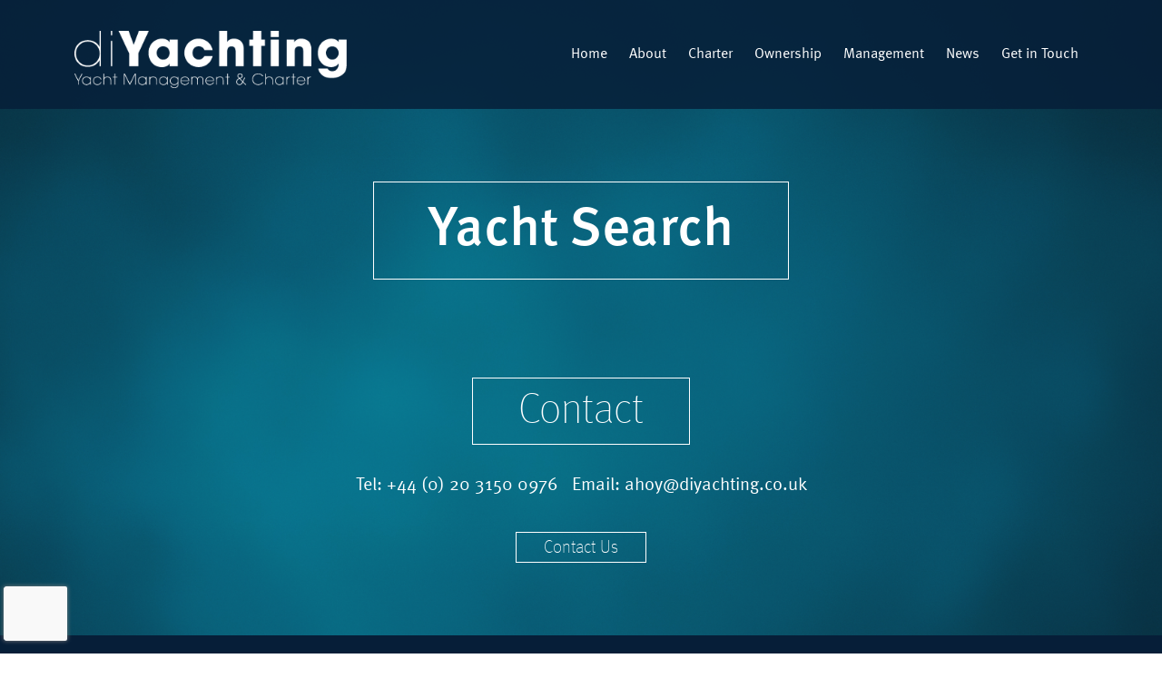

--- FILE ---
content_type: text/html; charset=UTF-8
request_url: https://diyachting.co.uk/charter_yacht/SAVARONA/7121/
body_size: 9830
content:
<!doctype html>

<html lang="en">
<head>
  <meta charset="utf-8">
  <meta name="viewport" content="width=device-width, initial-scale=1.0">
  <title>Yacht Page  |  diyachting</title>
  <meta name="description" content="">
  <meta name='robots' content='max-image-preview:large' />
<link rel="alternate" title="oEmbed (JSON)" type="application/json+oembed" href="https://diyachting.co.uk/wp-json/oembed/1.0/embed?url=https%3A%2F%2Fdiyachting.co.uk%2Fcharter_yacht%2F" />
<link rel="alternate" title="oEmbed (XML)" type="text/xml+oembed" href="https://diyachting.co.uk/wp-json/oembed/1.0/embed?url=https%3A%2F%2Fdiyachting.co.uk%2Fcharter_yacht%2F&#038;format=xml" />
<style id='wp-img-auto-sizes-contain-inline-css' type='text/css'>
img:is([sizes=auto i],[sizes^="auto," i]){contain-intrinsic-size:3000px 1500px}
/*# sourceURL=wp-img-auto-sizes-contain-inline-css */
</style>

<style id='wp-emoji-styles-inline-css' type='text/css'>

	img.wp-smiley, img.emoji {
		display: inline !important;
		border: none !important;
		box-shadow: none !important;
		height: 1em !important;
		width: 1em !important;
		margin: 0 0.07em !important;
		vertical-align: -0.1em !important;
		background: none !important;
		padding: 0 !important;
	}
/*# sourceURL=wp-emoji-styles-inline-css */
</style>
<link rel='stylesheet' id='wp-block-library-css' href='https://diyachting.co.uk/wp-includes/css/dist/block-library/style.min.css?ver=6.9' type='text/css' media='all' />
<style id='global-styles-inline-css' type='text/css'>
:root{--wp--preset--aspect-ratio--square: 1;--wp--preset--aspect-ratio--4-3: 4/3;--wp--preset--aspect-ratio--3-4: 3/4;--wp--preset--aspect-ratio--3-2: 3/2;--wp--preset--aspect-ratio--2-3: 2/3;--wp--preset--aspect-ratio--16-9: 16/9;--wp--preset--aspect-ratio--9-16: 9/16;--wp--preset--color--black: #000000;--wp--preset--color--cyan-bluish-gray: #abb8c3;--wp--preset--color--white: #ffffff;--wp--preset--color--pale-pink: #f78da7;--wp--preset--color--vivid-red: #cf2e2e;--wp--preset--color--luminous-vivid-orange: #ff6900;--wp--preset--color--luminous-vivid-amber: #fcb900;--wp--preset--color--light-green-cyan: #7bdcb5;--wp--preset--color--vivid-green-cyan: #00d084;--wp--preset--color--pale-cyan-blue: #8ed1fc;--wp--preset--color--vivid-cyan-blue: #0693e3;--wp--preset--color--vivid-purple: #9b51e0;--wp--preset--gradient--vivid-cyan-blue-to-vivid-purple: linear-gradient(135deg,rgb(6,147,227) 0%,rgb(155,81,224) 100%);--wp--preset--gradient--light-green-cyan-to-vivid-green-cyan: linear-gradient(135deg,rgb(122,220,180) 0%,rgb(0,208,130) 100%);--wp--preset--gradient--luminous-vivid-amber-to-luminous-vivid-orange: linear-gradient(135deg,rgb(252,185,0) 0%,rgb(255,105,0) 100%);--wp--preset--gradient--luminous-vivid-orange-to-vivid-red: linear-gradient(135deg,rgb(255,105,0) 0%,rgb(207,46,46) 100%);--wp--preset--gradient--very-light-gray-to-cyan-bluish-gray: linear-gradient(135deg,rgb(238,238,238) 0%,rgb(169,184,195) 100%);--wp--preset--gradient--cool-to-warm-spectrum: linear-gradient(135deg,rgb(74,234,220) 0%,rgb(151,120,209) 20%,rgb(207,42,186) 40%,rgb(238,44,130) 60%,rgb(251,105,98) 80%,rgb(254,248,76) 100%);--wp--preset--gradient--blush-light-purple: linear-gradient(135deg,rgb(255,206,236) 0%,rgb(152,150,240) 100%);--wp--preset--gradient--blush-bordeaux: linear-gradient(135deg,rgb(254,205,165) 0%,rgb(254,45,45) 50%,rgb(107,0,62) 100%);--wp--preset--gradient--luminous-dusk: linear-gradient(135deg,rgb(255,203,112) 0%,rgb(199,81,192) 50%,rgb(65,88,208) 100%);--wp--preset--gradient--pale-ocean: linear-gradient(135deg,rgb(255,245,203) 0%,rgb(182,227,212) 50%,rgb(51,167,181) 100%);--wp--preset--gradient--electric-grass: linear-gradient(135deg,rgb(202,248,128) 0%,rgb(113,206,126) 100%);--wp--preset--gradient--midnight: linear-gradient(135deg,rgb(2,3,129) 0%,rgb(40,116,252) 100%);--wp--preset--font-size--small: 13px;--wp--preset--font-size--medium: 20px;--wp--preset--font-size--large: 36px;--wp--preset--font-size--x-large: 42px;--wp--preset--spacing--20: 0.44rem;--wp--preset--spacing--30: 0.67rem;--wp--preset--spacing--40: 1rem;--wp--preset--spacing--50: 1.5rem;--wp--preset--spacing--60: 2.25rem;--wp--preset--spacing--70: 3.38rem;--wp--preset--spacing--80: 5.06rem;--wp--preset--shadow--natural: 6px 6px 9px rgba(0, 0, 0, 0.2);--wp--preset--shadow--deep: 12px 12px 50px rgba(0, 0, 0, 0.4);--wp--preset--shadow--sharp: 6px 6px 0px rgba(0, 0, 0, 0.2);--wp--preset--shadow--outlined: 6px 6px 0px -3px rgb(255, 255, 255), 6px 6px rgb(0, 0, 0);--wp--preset--shadow--crisp: 6px 6px 0px rgb(0, 0, 0);}:where(.is-layout-flex){gap: 0.5em;}:where(.is-layout-grid){gap: 0.5em;}body .is-layout-flex{display: flex;}.is-layout-flex{flex-wrap: wrap;align-items: center;}.is-layout-flex > :is(*, div){margin: 0;}body .is-layout-grid{display: grid;}.is-layout-grid > :is(*, div){margin: 0;}:where(.wp-block-columns.is-layout-flex){gap: 2em;}:where(.wp-block-columns.is-layout-grid){gap: 2em;}:where(.wp-block-post-template.is-layout-flex){gap: 1.25em;}:where(.wp-block-post-template.is-layout-grid){gap: 1.25em;}.has-black-color{color: var(--wp--preset--color--black) !important;}.has-cyan-bluish-gray-color{color: var(--wp--preset--color--cyan-bluish-gray) !important;}.has-white-color{color: var(--wp--preset--color--white) !important;}.has-pale-pink-color{color: var(--wp--preset--color--pale-pink) !important;}.has-vivid-red-color{color: var(--wp--preset--color--vivid-red) !important;}.has-luminous-vivid-orange-color{color: var(--wp--preset--color--luminous-vivid-orange) !important;}.has-luminous-vivid-amber-color{color: var(--wp--preset--color--luminous-vivid-amber) !important;}.has-light-green-cyan-color{color: var(--wp--preset--color--light-green-cyan) !important;}.has-vivid-green-cyan-color{color: var(--wp--preset--color--vivid-green-cyan) !important;}.has-pale-cyan-blue-color{color: var(--wp--preset--color--pale-cyan-blue) !important;}.has-vivid-cyan-blue-color{color: var(--wp--preset--color--vivid-cyan-blue) !important;}.has-vivid-purple-color{color: var(--wp--preset--color--vivid-purple) !important;}.has-black-background-color{background-color: var(--wp--preset--color--black) !important;}.has-cyan-bluish-gray-background-color{background-color: var(--wp--preset--color--cyan-bluish-gray) !important;}.has-white-background-color{background-color: var(--wp--preset--color--white) !important;}.has-pale-pink-background-color{background-color: var(--wp--preset--color--pale-pink) !important;}.has-vivid-red-background-color{background-color: var(--wp--preset--color--vivid-red) !important;}.has-luminous-vivid-orange-background-color{background-color: var(--wp--preset--color--luminous-vivid-orange) !important;}.has-luminous-vivid-amber-background-color{background-color: var(--wp--preset--color--luminous-vivid-amber) !important;}.has-light-green-cyan-background-color{background-color: var(--wp--preset--color--light-green-cyan) !important;}.has-vivid-green-cyan-background-color{background-color: var(--wp--preset--color--vivid-green-cyan) !important;}.has-pale-cyan-blue-background-color{background-color: var(--wp--preset--color--pale-cyan-blue) !important;}.has-vivid-cyan-blue-background-color{background-color: var(--wp--preset--color--vivid-cyan-blue) !important;}.has-vivid-purple-background-color{background-color: var(--wp--preset--color--vivid-purple) !important;}.has-black-border-color{border-color: var(--wp--preset--color--black) !important;}.has-cyan-bluish-gray-border-color{border-color: var(--wp--preset--color--cyan-bluish-gray) !important;}.has-white-border-color{border-color: var(--wp--preset--color--white) !important;}.has-pale-pink-border-color{border-color: var(--wp--preset--color--pale-pink) !important;}.has-vivid-red-border-color{border-color: var(--wp--preset--color--vivid-red) !important;}.has-luminous-vivid-orange-border-color{border-color: var(--wp--preset--color--luminous-vivid-orange) !important;}.has-luminous-vivid-amber-border-color{border-color: var(--wp--preset--color--luminous-vivid-amber) !important;}.has-light-green-cyan-border-color{border-color: var(--wp--preset--color--light-green-cyan) !important;}.has-vivid-green-cyan-border-color{border-color: var(--wp--preset--color--vivid-green-cyan) !important;}.has-pale-cyan-blue-border-color{border-color: var(--wp--preset--color--pale-cyan-blue) !important;}.has-vivid-cyan-blue-border-color{border-color: var(--wp--preset--color--vivid-cyan-blue) !important;}.has-vivid-purple-border-color{border-color: var(--wp--preset--color--vivid-purple) !important;}.has-vivid-cyan-blue-to-vivid-purple-gradient-background{background: var(--wp--preset--gradient--vivid-cyan-blue-to-vivid-purple) !important;}.has-light-green-cyan-to-vivid-green-cyan-gradient-background{background: var(--wp--preset--gradient--light-green-cyan-to-vivid-green-cyan) !important;}.has-luminous-vivid-amber-to-luminous-vivid-orange-gradient-background{background: var(--wp--preset--gradient--luminous-vivid-amber-to-luminous-vivid-orange) !important;}.has-luminous-vivid-orange-to-vivid-red-gradient-background{background: var(--wp--preset--gradient--luminous-vivid-orange-to-vivid-red) !important;}.has-very-light-gray-to-cyan-bluish-gray-gradient-background{background: var(--wp--preset--gradient--very-light-gray-to-cyan-bluish-gray) !important;}.has-cool-to-warm-spectrum-gradient-background{background: var(--wp--preset--gradient--cool-to-warm-spectrum) !important;}.has-blush-light-purple-gradient-background{background: var(--wp--preset--gradient--blush-light-purple) !important;}.has-blush-bordeaux-gradient-background{background: var(--wp--preset--gradient--blush-bordeaux) !important;}.has-luminous-dusk-gradient-background{background: var(--wp--preset--gradient--luminous-dusk) !important;}.has-pale-ocean-gradient-background{background: var(--wp--preset--gradient--pale-ocean) !important;}.has-electric-grass-gradient-background{background: var(--wp--preset--gradient--electric-grass) !important;}.has-midnight-gradient-background{background: var(--wp--preset--gradient--midnight) !important;}.has-small-font-size{font-size: var(--wp--preset--font-size--small) !important;}.has-medium-font-size{font-size: var(--wp--preset--font-size--medium) !important;}.has-large-font-size{font-size: var(--wp--preset--font-size--large) !important;}.has-x-large-font-size{font-size: var(--wp--preset--font-size--x-large) !important;}
/*# sourceURL=global-styles-inline-css */
</style>

<style id='classic-theme-styles-inline-css' type='text/css'>
/*! This file is auto-generated */
.wp-block-button__link{color:#fff;background-color:#32373c;border-radius:9999px;box-shadow:none;text-decoration:none;padding:calc(.667em + 2px) calc(1.333em + 2px);font-size:1.125em}.wp-block-file__button{background:#32373c;color:#fff;text-decoration:none}
/*# sourceURL=/wp-includes/css/classic-themes.min.css */
</style>
<link rel='stylesheet' id='contact-form-7-css' href='https://diyachting.co.uk/wp-content/plugins/contact-form-7/includes/css/styles.css?ver=6.1.4' type='text/css' media='all' />
<link rel='stylesheet' id='custom-popup-style-css' href='https://diyachting.co.uk/wp-content/plugins/custom-popup-plugin/css/custom-popup.css?ver=1.1' type='text/css' media='all' />
<link rel='stylesheet' id='wpcf7-redirect-script-frontend-css' href='https://diyachting.co.uk/wp-content/plugins/wpcf7-redirect/build/assets/frontend-script.css?ver=2c532d7e2be36f6af233' type='text/css' media='all' />
<link rel='stylesheet' id='bootstrap-css' href='https://diyachting.co.uk/wp-content/themes/diyachting/node_modules/bootstrap/dist/css/bootstrap.min.css?ver=5.1.3' type='text/css' media='all' />
<link rel='stylesheet' id='main-style-css' href='https://diyachting.co.uk/wp-content/themes/diyachting/assets/css/main.css?ver=1.1' type='text/css' media='all' />
<link rel='stylesheet' id='justifiedGallery-css-css' href='https://diyachting.co.uk/wp-content/themes/diyachting/assets/css/justifiedGallery.min.css?ver=0.3' type='text/css' media='all' />
<link rel='stylesheet' id='photoswipe-css-css' href='https://diyachting.co.uk/wp-content/themes/diyachting/node_modules/photoswipe/dist/photoswipe.css?ver=0.3' type='text/css' media='all' />
<script type="text/javascript" src="https://diyachting.co.uk/wp-content/plugins/charterindex/assets/main.js?ver=4.6.3" id="ci-js-js"></script>
<script type="text/javascript" src="https://diyachting.co.uk/wp-includes/js/jquery/jquery.min.js?ver=3.7.1" id="jquery-core-js"></script>
<script type="text/javascript" src="https://diyachting.co.uk/wp-includes/js/jquery/jquery-migrate.min.js?ver=3.4.1" id="jquery-migrate-js"></script>
<script></script><link rel="https://api.w.org/" href="https://diyachting.co.uk/wp-json/" /><link rel="alternate" title="JSON" type="application/json" href="https://diyachting.co.uk/wp-json/wp/v2/pages/95" /><link rel="EditURI" type="application/rsd+xml" title="RSD" href="https://diyachting.co.uk/xmlrpc.php?rsd" />
<meta name="generator" content="WordPress 6.9" />
<link rel='shortlink' href='https://diyachting.co.uk/?p=95' />

		<!-- GA Google Analytics @ https://m0n.co/ga -->
		<script async src="https://www.googletagmanager.com/gtag/js?id=G-HXZKS9HX8K"></script>
		<script>
			window.dataLayer = window.dataLayer || [];
			function gtag(){dataLayer.push(arguments);}
			gtag('js', new Date());
			gtag('config', 'G-HXZKS9HX8K');
		</script>

	<!-- Google tag (gtag.js) -->
<script async src="https://www.googletagmanager.com/gtag/js?id=AW-693646627"></script>
<script>
  window.dataLayer = window.dataLayer || [];
  function gtag(){dataLayer.push(arguments);}
  gtag('js', new Date());

  gtag('config', 'AW-693646627');
</script>
<script>
  gtag('config', 'AW-693646627/4XXwCL6v1bQBEKPq4MoC', {
    'phone_conversion_number': '+44 (0) 1702 535258'
  });
</script>

<meta name="generator" content="Powered by WPBakery Page Builder - drag and drop page builder for WordPress."/>
<link rel="icon" href="https://diyachting.co.uk/wp-content/uploads/2024/02/cropped-diy-favicon-32x32.png" sizes="32x32" />
<link rel="icon" href="https://diyachting.co.uk/wp-content/uploads/2024/02/cropped-diy-favicon-192x192.png" sizes="192x192" />
<link rel="apple-touch-icon" href="https://diyachting.co.uk/wp-content/uploads/2024/02/cropped-diy-favicon-180x180.png" />
<meta name="msapplication-TileImage" content="https://diyachting.co.uk/wp-content/uploads/2024/02/cropped-diy-favicon-270x270.png" />
		<style type="text/css" id="wp-custom-css">
			.locations-dropdown ul li{
	color:rgb(7, 31, 57);
}

.text-start p{
	text-align:left;
}

header .menu > li ul{
	top:82px;
	pointer-events:none;
}

header .menu > li:hover ul{
	pointer-events:auto;
}

.wpb_raw_html iframe{
	height:100%;
	min-height:800px;
}

.vc_btn3-container.yacht-cta .vc_general.vc_btn3{
	font-size:28px!important;
	height:40px;
	line-height:40px!important;;
}

.vc_btn3-container.yacht-cta{
	
}

@media screen and (max-width:480px){
	.vc_btn3-container.yacht-cta .vc_general.vc_btn3{
		font-size:24px!important;
		height:auto;
		line-height:40px!important;;
	}
}


.grecaptcha-badge {
  width: 70px !important;
  overflow: hidden !important;
  transition: all 0.3s ease !important;
  left: 4px !important;
}

.grecaptcha-badge:hover {
  width: 256px !important;
}

.custom-popup{
	right:80px;
}

@media screen and (max-width:768px){
	.custom-popup{
		right:10px;
	}
}

.scroll-top{
	bottom:22px;
}

.custom-popup-minimized #popup-minimized-button, .custom-popup .popup-buttons .popup-button.cta{
	background:#00adef;
}

.custom-lightbox .lightbox-content{
	background:#061e38;
}		</style>
		<noscript><style> .wpb_animate_when_almost_visible { opacity: 1; }</style></noscript></head>

<body>
  <div class="mobile-menu">
    <ul id="menu-header" class="menu"><li id="menu-item-102" class="menu-item menu-item-type-post_type menu-item-object-page menu-item-home menu-item-102"><a href="https://diyachting.co.uk/">Home</a></li>
<li id="menu-item-103" class="menu-item menu-item-type-post_type menu-item-object-page menu-item-103"><a href="https://diyachting.co.uk/about-us/">About</a></li>
<li id="menu-item-107" class="menu-item menu-item-type-post_type menu-item-object-page menu-item-107"><a href="https://diyachting.co.uk/charter/">Charter</a></li>
<li id="menu-item-179" class="menu-item menu-item-type-post_type menu-item-object-page menu-item-179"><a href="https://diyachting.co.uk/ownership/">Ownership</a></li>
<li id="menu-item-180" class="menu-item menu-item-type-post_type menu-item-object-page menu-item-180"><a href="https://diyachting.co.uk/management/">Management</a></li>
<li id="menu-item-1170" class="menu-item menu-item-type-custom menu-item-object-custom menu-item-has-children menu-item-1170"><a href="#">News</a>
<ul class="sub-menu">
	<li id="menu-item-182" class="menu-item menu-item-type-post_type menu-item-object-page menu-item-182"><a href="https://diyachting.co.uk/news/">News</a></li>
	<li id="menu-item-1167" class="menu-item menu-item-type-post_type menu-item-object-page menu-item-1167"><a href="https://diyachting.co.uk/upcoming-events/">Upcoming Events</a></li>
	<li id="menu-item-1505" class="menu-item menu-item-type-post_type menu-item-object-page menu-item-1505"><a href="https://diyachting.co.uk/job-board/">Job Board</a></li>
</ul>
</li>
<li id="menu-item-181" class="menu-item menu-item-type-post_type menu-item-object-page menu-item-181"><a href="https://diyachting.co.uk/get-in-touch/">Get in Touch</a></li>
</ul>  </div>
<header>
    <div class="container">
      <div class="row">
        <div class="col-lg-3 col-md-4 col-sm-6 col-xs-6">
          <a class="logo" href="https://diyachting.co.uk"><img src="https://diyachting.co.uk/wp-content/themes/diyachting/images/diyachting-logo.png" alt="diyachting Logo" /></a>
        </div>
        <div class="d-none d-lg-block col-lg-9 col-md-8 col-sm-12 col-xs-12 text-end">
          <ul id="menu-header-1" class="menu"><li class="menu-item menu-item-type-post_type menu-item-object-page menu-item-home menu-item-102"><a href="https://diyachting.co.uk/">Home</a></li>
<li class="menu-item menu-item-type-post_type menu-item-object-page menu-item-103"><a href="https://diyachting.co.uk/about-us/">About</a></li>
<li class="menu-item menu-item-type-post_type menu-item-object-page menu-item-107"><a href="https://diyachting.co.uk/charter/">Charter</a></li>
<li class="menu-item menu-item-type-post_type menu-item-object-page menu-item-179"><a href="https://diyachting.co.uk/ownership/">Ownership</a></li>
<li class="menu-item menu-item-type-post_type menu-item-object-page menu-item-180"><a href="https://diyachting.co.uk/management/">Management</a></li>
<li class="menu-item menu-item-type-custom menu-item-object-custom menu-item-has-children menu-item-1170"><a href="#">News</a>
<ul class="sub-menu">
	<li class="menu-item menu-item-type-post_type menu-item-object-page menu-item-182"><a href="https://diyachting.co.uk/news/">News</a></li>
	<li class="menu-item menu-item-type-post_type menu-item-object-page menu-item-1167"><a href="https://diyachting.co.uk/upcoming-events/">Upcoming Events</a></li>
	<li class="menu-item menu-item-type-post_type menu-item-object-page menu-item-1505"><a href="https://diyachting.co.uk/job-board/">Job Board</a></li>
</ul>
</li>
<li class="menu-item menu-item-type-post_type menu-item-object-page menu-item-181"><a href="https://diyachting.co.uk/get-in-touch/">Get in Touch</a></li>
</ul>        </div>
        <div class="d-lg-none col-md-6 col-sm-6 col-xs-6 d-block">
          <button type="button" aria-controls="rmp-container-971" aria-label="Menu Trigger" id="rmp_menu_trigger" destination="" class="rmp_menu_trigger rmp-menu-trigger-boring">
            <span class="rmp-trigger-box"><span class="responsive-menu-pro-inner"></span></span>
          </button>
        </div>
      </div>
    </div>
  </header>     <div class="page-title short">
        <div class="container">
            <div class="row">
                <div class="col-md-12 col-xs-12 col-sm-12">
                    <h1>Yacht Page</h1>
                </div>
            </div>
        </div>
    </div>
<div class="container lower">
    				<link rel="stylesheet" href="https://fonts.googleapis.com/css2?family=Jost:ital,wght@0,100..900;1,100..900&display=swap"/>
				<div id="CI_yachtPage"></div>
				<script>
					window.addEventListener('load', () => {
								window._charterindex.ajaxUrl = 'https://diyachting.co.uk/wp-admin/admin-ajax.php';
		window._charterindex.style = ``;
		window._charterindex.constants = {"areas":[{"id":"CANADA","name":"Canada"},{"id":"ARABIAN_GULF","name":"Arabian Gulf"},{"id":"EAST_COAST_UNITED_STATES","name":"East Coast United States"},{"id":"WEST_COAST_SOUTH_AMERICA","name":"West Coast South America"},{"id":"EAST_MEDITERRANEAN","name":"East Mediterranean"},{"id":"INDONESIA","name":"Indonesia"},{"id":"NORTHERN_EUROPE","name":"Northern Europe"},{"id":"AFRICA","name":"Africa"},{"id":"EAST_COAST_SOUTH_AMERICA","name":"East Coast South America"},{"id":"INDIAN_OCEAN","name":"Indian Ocean"},{"id":"EAST_ASIA","name":"East Asia"},{"id":"RUSSIA","name":"Russia"},{"id":"CARIBBEAN","name":"Caribbean"},{"id":"CENTRAL_AMERICA","name":"Central America"},{"id":"OCEANIA","name":"Oceania"},{"id":"SOUTH_EAST_ASIA","name":"South East Asia"},{"id":"WEST_MEDITERRANEAN","name":"West Mediterranean"},{"id":"WEST_COAST_UNITED_STATES","name":"West Coast United States"}],"categories":[{"id":"POWER","name":"Motor"},{"id":"SAIL","name":"Sailing"}],"hulls":[{"id":"MONOHULL","name":"Monohull"},{"id":"MULTIHULL","name":"Multihull"}],"currencies":[{"id":"USD","symbol":"$","name":"United States Dollar - USD $"},{"id":"EUR","symbol":"\u20ac","name":"Euro - EUR \u20ac"},{"id":"GBP","symbol":"\u00a3","name":"Pound Sterling - GBP \u00a3"},{"id":"CAD","symbol":"$","name":"Canadian Dollar - CAD $"},{"id":"FJD","symbol":"$","name":"Fijian Dollar - FJD $"},{"id":"AUD","symbol":"$","name":"Australian Dollar - AUD $"},{"id":"NZD","symbol":"$","name":"New Zealand Dollar - NZD $"},{"id":"THB","symbol":"\u0e3f","name":"Thai Baht - THB \u0e3f"}]};
		window._charterindex.currencySymbol = '€';
		window._charterindex.measure = 'feet';
		window._charterindex.assetUrl = 'https://diyachting.co.uk/wp-content/plugins/charterindex/assets';
		window._charterindex.locale = 'en';
		window._charterindex.localeStrings = {"app":{"TO_BE_CONFIRMED":"To be confirmed","TODAY":"Today","BOOKINGS":"Bookings","PICKUP":"Pickup","DROP_OFF":"Drop off","ALL_HULLS":"All Hulls","PORT_TO_PORT":"{{pickupPort}} to {{dropOffPort}}","RATES":"Rates","AMENITIES":"Amenities","GUEST_COUNT":"{{COUNT}} guests","DETAILS":"Details","BEAM":"Beam","BUILDER":"Builder","CABINS":"Cabins","CREW":"Crew","CURRENCY":"Currency","GUESTS_SLEEPING":"Guests (Sleeping)","GUESTS_ENTERTAINING":"Guests (Entertaining)","SHOW_{COUNT}_YACHTS":"Show {{COUNT}} Yachts","DATE_FROM":"Date From","GUESTS_CRUISING":"Guests (Cruising)","DATE_TO":"Date To","DIMENSIONS":"Dimensions","DESTINATIONS":"Destinations","DIVING":"Diving","DRAFT":"Draft","ELECTRONICS":"Electronics","EMAIL":"Email","ENGINE":"Engine","ENQUIRE":"Send An Enquiry","ESTIMATE_TOTAL":"Estimated Total:","FROM":"From","FILTERS":"Filters","SORT":"Sort","GUESTS":"Guests","ALL_TYPES":"All types","HIGHEST_PRICE_FIRST":"Highest price first","RESET_ALL":"Reset all","BACK_TO_TOP":"Back to Top","NO_RESULTS":"\u2026no yachts found matching your criteria","HULL":"Hull","NO_YACHTS":"No yachts","LEGAL_DISCLAIMER":"Legal Disclaimer","NAME":"Your name","DESTINATION":"Destination","ANY_DESTINATION":"Any destination","HANG_ON_A_SECOND":"Hang on a second!","WE_WILL_BE_IN_TOUCH":"We will be in touch within 24 hours","NO_ONLY_MAIN_ENQUIRY":"No, only enquire on {{yachtName}}","SEARCH_FOR_ANOTHER":"Try searching for another\u2026","ALTERNATIVE_YACHTS":"We have identified 3 similar yachts that match your criteria. Would you like to inquire on these as well?","YES":"Yes","LAUNCHED":"Launched","PRICE_CONVERTED":"Converted and rounded from {{value}}","ENQUIRY_SUBMITTED":"Your inquiry has been submitted","WEEKLY_LOW":"Weekly low","LEAST_GUESTS_FIRST":"Least guests first","LENGTH":"Length","LONGEST_YACHTS_FIRST":"Longest yachts first","LOWEST_PRICE_FIRST":"Lowest price first","FROM_WEEKLY_PRICE":"From <0>{{amount}}<\/0>\/week","GALLERY":"Gallery","SPECIFICATION":"Specification","ACCOMMODATION":"Accommodation","CONSTRUCTION":"Construction","HULL_MATERIAL":"Hull Material","DESIGNER":"Designer","PERFORMANCE":"Performance","SPEED_MAX":"Speed (Max)","SPEED_CRUISE":"Speed (Cruising)","RANGE_MAX":"Range (Max)","RANGE_CRUISE":"Range (Cruising)","LOCATION_RATES":"Location & Rates","MESSAGE":"Message","LAYOUT":"Layout","DESCRIPTION":"Description","FEATURES":"Features","MOST_POPULAR_FIRST":"Popular yachts first","LOW_SEASON":"Low Season","HIGH_SEASON":"High Season","NEWEST_YACHTS_FIRST":"Newest yachts first","SUMMER":"Summer","WINTER":"Winter","CONTACT_US_NOW":"Contact Us Now","SUMMER_RATE_NOTES":"The summer charter season typically runs from 1st May to 30th October.","DESTINATIONS_AVAILABLE_one":"Available in 1 destination","DESTINATIONS_AVAILABLE_other":"Available in {{ count }} destinations","WINTER_RATE_NOTES":"The winter charter season typically runs from 1st November to 30th April.","CONFIRM_SEASONAL_AVAILABILITY":"Please confirm the exact dates {{yachtName}} will be available in this region by contacting us directly.","ANNUAL_RATE_NOTES":"The rates for {{ yachtName }} cover both the summer and winter seasons, indicating availability for charter in this region year-round. Please confirm the exact dates {{ yachtName }} will be available by contacting us directly.","PREVIOUS":"Previous","PRICE":"Price","REFITTED":"Refitted","SEARCH":"Search","SEND_ENQUIRY":"Send Enquiry","SHORTEST_YACHTS_FIRST":"Shortest yachts first","STABILISERS":"Stabilisers","TELEPHONE":"Telephone","THANK_YOU":"Thank you","THIS_YACHT_IS_NOT_CURRENTLY_ON_THE_CHARTER_MARKET":"This yacht is not currently on the charter market","TOYS":"Toys","UNAVAILABLE_TO_CHARTER_IN_US_WATERS":"Unavailable to US clients within US waters","YACHT_NAME":"Yacht Name","YACHT_TYPE":"Yacht Type","YOUR_CHARTER":"Your Charter","{COUNT}_YACHT":"{COUNT} Yacht","{COUNT}_YACHTS":"{COUNT} Yachts","{DAY}_DAY":"{DAY} day","{NIGHTS}_NIGHTS":"{NIGHTS} nights","EMAIL_UNDELIVERABLE":"This email address does not appear to be correct.","EMAIL_SUGGESTION":"Did you mean {{value}}?","PHONE_INVALID":"This phone number does not appear to be correct."}};
		window._charterindex.yachtPageUrl = 'https://diyachting.co.uk/charter_yacht/';
		window._charterindex.permalinkStructure = '/%postname%/';
		window._charterindex.searchPageOrder = 'popularity';
		window._charterindex.theme = {"primary":"#071f39","primaryContrast":"#a9a9a9","background":"#071f39","textPrimary":"#ebebeb","textSecondary":"#ffffff","backdrop":"transparent","type":"light","borderRadius":0,"maxResultColumns":3,"yachtCardLayout":3,"yachtDetailsLayout":1};
		window._charterindex.demoMode = false;
		window._charterindex.autolang = 'off';
		window._charterindex.searchPageUrl = 'https://diyachting.co.uk/charter_yachts/';
		
						window._charterindex.disclaimerUrl = 'https://diyachting.co.uk/charter_disclaimer/';
						window._charterindex.enquiryPhoneRequired = false;
						window._charterindex.enquiryAltYachts = false;
	
						const yacht = null;;
						window._charterindex.renderYacht(document.getElementById('CI_yachtPage'), yacht);
					});
				</script>
			
</div>

<section class="contact">
    <div class="container">
        <div class="row">
            <div class="col-lg-12">
                <h3>Contact</h3>
                <p>Tel: <a href="tel:+442031500976">+44 (0) 20 3150 0976</a> &nbsp; Email: <a href="mailto:ahoy@diyachting.co.uk">ahoy@diyachting.co.uk</a></p>
                <div class="vc_btn3-container vc_btn3-center"><a class="vc_general vc_btn3 vc_btn3-size-md vc_btn3-shape-rounded vc_btn3-style-modern vc_btn3-color-grey" href="https://diyachting.co.uk/get-in-touch/" title="Sell">Contact Us</a></div>
            </div>
        </div>
    </div>
</section>
<footer>
    <div class="container">
        <div class="row">
            <div class="col-lg-4">
				<p>Suite S2, <br />
				Blackwell House, <br />
				Guildhall Yard, <br />
				London, <br />
				EC2V 5AE</p>
                <p class="copyright">&copy; 2026 All Rights Reserved</p>
            </div>
            <div class="col-lg-4">
                <div class="accreditation">
                    <img src="https://diyachting.co.uk/wp-content/themes/diyachting/images/Best-Yacht-Charter-Company_LOGO.png" alt="Best Yacht Charter Company" />
                </div>
                <div class="social">
                    <a href="https://www.facebook.com/diYachting/"><img src="https://diyachting.co.uk/wp-content/themes/diyachting/images/facebook.png" /></a>
                    <a href="https://twitter.com/diYachting"><img src="https://diyachting.co.uk/wp-content/themes/diyachting/images/twitter.png" /></a>
                    <a href="https://www.instagram.com/diYachting/"><img src="https://diyachting.co.uk/wp-content/themes/diyachting/images/instagram.png" /></a>
                </div>
            </div>
            <div class="col-lg-4 text-end">
                <p>Tel: <a href="tel:+442031500976">+44 (0) 20 3150 0976</a></p>
                <p>Email: <a href="mailto:ahoy@diyachting.co.uk">ahoy@diyachting.co.uk</a></p>
            </div>
        </div>
    </div>
</footer>
<div class="lightbox-container">
    <div class="lightbox-overlay"></div>
    <div class="lightbox-element"><span class="lightbox-close">x</span><div class="lightbox-element-content"></div>
    <div class="lightbox-close-container"></div>
</div>
<div class="scroll-top"><div class="goup-arrow"></div></div>
<script type="speculationrules">
{"prefetch":[{"source":"document","where":{"and":[{"href_matches":"/*"},{"not":{"href_matches":["/wp-*.php","/wp-admin/*","/wp-content/uploads/*","/wp-content/*","/wp-content/plugins/*","/wp-content/themes/diyachting/*","/*\\?(.+)"]}},{"not":{"selector_matches":"a[rel~=\"nofollow\"]"}},{"not":{"selector_matches":".no-prefetch, .no-prefetch a"}}]},"eagerness":"conservative"}]}
</script>
<script type="text/javascript" src="https://diyachting.co.uk/wp-includes/js/dist/hooks.min.js?ver=dd5603f07f9220ed27f1" id="wp-hooks-js"></script>
<script type="text/javascript" src="https://diyachting.co.uk/wp-includes/js/dist/i18n.min.js?ver=c26c3dc7bed366793375" id="wp-i18n-js"></script>
<script type="text/javascript" id="wp-i18n-js-after">
/* <![CDATA[ */
wp.i18n.setLocaleData( { 'text direction\u0004ltr': [ 'ltr' ] } );
//# sourceURL=wp-i18n-js-after
/* ]]> */
</script>
<script type="text/javascript" src="https://diyachting.co.uk/wp-content/plugins/contact-form-7/includes/swv/js/index.js?ver=6.1.4" id="swv-js"></script>
<script type="text/javascript" id="contact-form-7-js-before">
/* <![CDATA[ */
var wpcf7 = {
    "api": {
        "root": "https:\/\/diyachting.co.uk\/wp-json\/",
        "namespace": "contact-form-7\/v1"
    },
    "cached": 1
};
//# sourceURL=contact-form-7-js-before
/* ]]> */
</script>
<script type="text/javascript" src="https://diyachting.co.uk/wp-content/plugins/contact-form-7/includes/js/index.js?ver=6.1.4" id="contact-form-7-js"></script>
<script type="text/javascript" src="https://diyachting.co.uk/wp-content/plugins/custom-popup-plugin/js/custom-popup.js?ver=1.1" id="custom-popup-script-js"></script>
<script type="text/javascript" id="wpcf7-redirect-script-js-extra">
/* <![CDATA[ */
var wpcf7r = {"ajax_url":"https://diyachting.co.uk/wp-admin/admin-ajax.php"};
//# sourceURL=wpcf7-redirect-script-js-extra
/* ]]> */
</script>
<script type="text/javascript" src="https://diyachting.co.uk/wp-content/plugins/wpcf7-redirect/build/assets/frontend-script.js?ver=2c532d7e2be36f6af233" id="wpcf7-redirect-script-js"></script>
<script type="text/javascript" src="https://diyachting.co.uk/wp-content/plugins/js_composer/assets/lib/bower/isotope/dist/isotope.pkgd.min.js?ver=7.0" id="isotope-js"></script>
<script type="text/javascript" src="https://diyachting.co.uk/wp-content/themes/diyachting/assets/scripts/jquery.justifiedGallery.min.js?ver=0.1" id="justifiedGalleryjs-js"></script>
<script type="text/javascript" src="https://diyachting.co.uk/wp-content/themes/diyachting/assets/scripts/scripts-min.js?ver=0.7" id="scripts-js"></script>
<script type="module" src="https://diyachting.co.uk/wp-content/themes/diyachting/assets/scripts/photoswipe-init.js?ver=0.2"></script><script type="text/javascript" src="https://www.google.com/recaptcha/api.js?render=6LfjrnwoAAAAAGPJGHHorb2yJZU3kz07oE0WiMME&amp;ver=3.0" id="google-recaptcha-js"></script>
<script type="text/javascript" src="https://diyachting.co.uk/wp-includes/js/dist/vendor/wp-polyfill.min.js?ver=3.15.0" id="wp-polyfill-js"></script>
<script type="text/javascript" id="wpcf7-recaptcha-js-before">
/* <![CDATA[ */
var wpcf7_recaptcha = {
    "sitekey": "6LfjrnwoAAAAAGPJGHHorb2yJZU3kz07oE0WiMME",
    "actions": {
        "homepage": "homepage",
        "contactform": "contactform"
    }
};
//# sourceURL=wpcf7-recaptcha-js-before
/* ]]> */
</script>
<script type="text/javascript" src="https://diyachting.co.uk/wp-content/plugins/contact-form-7/modules/recaptcha/index.js?ver=6.1.4" id="wpcf7-recaptcha-js"></script>
<script id="wp-emoji-settings" type="application/json">
{"baseUrl":"https://s.w.org/images/core/emoji/17.0.2/72x72/","ext":".png","svgUrl":"https://s.w.org/images/core/emoji/17.0.2/svg/","svgExt":".svg","source":{"concatemoji":"https://diyachting.co.uk/wp-includes/js/wp-emoji-release.min.js?ver=6.9"}}
</script>
<script type="module">
/* <![CDATA[ */
/*! This file is auto-generated */
const a=JSON.parse(document.getElementById("wp-emoji-settings").textContent),o=(window._wpemojiSettings=a,"wpEmojiSettingsSupports"),s=["flag","emoji"];function i(e){try{var t={supportTests:e,timestamp:(new Date).valueOf()};sessionStorage.setItem(o,JSON.stringify(t))}catch(e){}}function c(e,t,n){e.clearRect(0,0,e.canvas.width,e.canvas.height),e.fillText(t,0,0);t=new Uint32Array(e.getImageData(0,0,e.canvas.width,e.canvas.height).data);e.clearRect(0,0,e.canvas.width,e.canvas.height),e.fillText(n,0,0);const a=new Uint32Array(e.getImageData(0,0,e.canvas.width,e.canvas.height).data);return t.every((e,t)=>e===a[t])}function p(e,t){e.clearRect(0,0,e.canvas.width,e.canvas.height),e.fillText(t,0,0);var n=e.getImageData(16,16,1,1);for(let e=0;e<n.data.length;e++)if(0!==n.data[e])return!1;return!0}function u(e,t,n,a){switch(t){case"flag":return n(e,"\ud83c\udff3\ufe0f\u200d\u26a7\ufe0f","\ud83c\udff3\ufe0f\u200b\u26a7\ufe0f")?!1:!n(e,"\ud83c\udde8\ud83c\uddf6","\ud83c\udde8\u200b\ud83c\uddf6")&&!n(e,"\ud83c\udff4\udb40\udc67\udb40\udc62\udb40\udc65\udb40\udc6e\udb40\udc67\udb40\udc7f","\ud83c\udff4\u200b\udb40\udc67\u200b\udb40\udc62\u200b\udb40\udc65\u200b\udb40\udc6e\u200b\udb40\udc67\u200b\udb40\udc7f");case"emoji":return!a(e,"\ud83e\u1fac8")}return!1}function f(e,t,n,a){let r;const o=(r="undefined"!=typeof WorkerGlobalScope&&self instanceof WorkerGlobalScope?new OffscreenCanvas(300,150):document.createElement("canvas")).getContext("2d",{willReadFrequently:!0}),s=(o.textBaseline="top",o.font="600 32px Arial",{});return e.forEach(e=>{s[e]=t(o,e,n,a)}),s}function r(e){var t=document.createElement("script");t.src=e,t.defer=!0,document.head.appendChild(t)}a.supports={everything:!0,everythingExceptFlag:!0},new Promise(t=>{let n=function(){try{var e=JSON.parse(sessionStorage.getItem(o));if("object"==typeof e&&"number"==typeof e.timestamp&&(new Date).valueOf()<e.timestamp+604800&&"object"==typeof e.supportTests)return e.supportTests}catch(e){}return null}();if(!n){if("undefined"!=typeof Worker&&"undefined"!=typeof OffscreenCanvas&&"undefined"!=typeof URL&&URL.createObjectURL&&"undefined"!=typeof Blob)try{var e="postMessage("+f.toString()+"("+[JSON.stringify(s),u.toString(),c.toString(),p.toString()].join(",")+"));",a=new Blob([e],{type:"text/javascript"});const r=new Worker(URL.createObjectURL(a),{name:"wpTestEmojiSupports"});return void(r.onmessage=e=>{i(n=e.data),r.terminate(),t(n)})}catch(e){}i(n=f(s,u,c,p))}t(n)}).then(e=>{for(const n in e)a.supports[n]=e[n],a.supports.everything=a.supports.everything&&a.supports[n],"flag"!==n&&(a.supports.everythingExceptFlag=a.supports.everythingExceptFlag&&a.supports[n]);var t;a.supports.everythingExceptFlag=a.supports.everythingExceptFlag&&!a.supports.flag,a.supports.everything||((t=a.source||{}).concatemoji?r(t.concatemoji):t.wpemoji&&t.twemoji&&(r(t.twemoji),r(t.wpemoji)))});
//# sourceURL=https://diyachting.co.uk/wp-includes/js/wp-emoji-loader.min.js
/* ]]> */
</script>
<script></script></body>
</html>

<!-- Page cached by LiteSpeed Cache 7.7 on 2026-01-30 23:14:45 -->

--- FILE ---
content_type: text/html; charset=utf-8
request_url: https://www.google.com/recaptcha/api2/anchor?ar=1&k=6LfjrnwoAAAAAGPJGHHorb2yJZU3kz07oE0WiMME&co=aHR0cHM6Ly9kaXlhY2h0aW5nLmNvLnVrOjQ0Mw..&hl=en&v=N67nZn4AqZkNcbeMu4prBgzg&size=invisible&anchor-ms=20000&execute-ms=30000&cb=9gblejgnpykb
body_size: 48715
content:
<!DOCTYPE HTML><html dir="ltr" lang="en"><head><meta http-equiv="Content-Type" content="text/html; charset=UTF-8">
<meta http-equiv="X-UA-Compatible" content="IE=edge">
<title>reCAPTCHA</title>
<style type="text/css">
/* cyrillic-ext */
@font-face {
  font-family: 'Roboto';
  font-style: normal;
  font-weight: 400;
  font-stretch: 100%;
  src: url(//fonts.gstatic.com/s/roboto/v48/KFO7CnqEu92Fr1ME7kSn66aGLdTylUAMa3GUBHMdazTgWw.woff2) format('woff2');
  unicode-range: U+0460-052F, U+1C80-1C8A, U+20B4, U+2DE0-2DFF, U+A640-A69F, U+FE2E-FE2F;
}
/* cyrillic */
@font-face {
  font-family: 'Roboto';
  font-style: normal;
  font-weight: 400;
  font-stretch: 100%;
  src: url(//fonts.gstatic.com/s/roboto/v48/KFO7CnqEu92Fr1ME7kSn66aGLdTylUAMa3iUBHMdazTgWw.woff2) format('woff2');
  unicode-range: U+0301, U+0400-045F, U+0490-0491, U+04B0-04B1, U+2116;
}
/* greek-ext */
@font-face {
  font-family: 'Roboto';
  font-style: normal;
  font-weight: 400;
  font-stretch: 100%;
  src: url(//fonts.gstatic.com/s/roboto/v48/KFO7CnqEu92Fr1ME7kSn66aGLdTylUAMa3CUBHMdazTgWw.woff2) format('woff2');
  unicode-range: U+1F00-1FFF;
}
/* greek */
@font-face {
  font-family: 'Roboto';
  font-style: normal;
  font-weight: 400;
  font-stretch: 100%;
  src: url(//fonts.gstatic.com/s/roboto/v48/KFO7CnqEu92Fr1ME7kSn66aGLdTylUAMa3-UBHMdazTgWw.woff2) format('woff2');
  unicode-range: U+0370-0377, U+037A-037F, U+0384-038A, U+038C, U+038E-03A1, U+03A3-03FF;
}
/* math */
@font-face {
  font-family: 'Roboto';
  font-style: normal;
  font-weight: 400;
  font-stretch: 100%;
  src: url(//fonts.gstatic.com/s/roboto/v48/KFO7CnqEu92Fr1ME7kSn66aGLdTylUAMawCUBHMdazTgWw.woff2) format('woff2');
  unicode-range: U+0302-0303, U+0305, U+0307-0308, U+0310, U+0312, U+0315, U+031A, U+0326-0327, U+032C, U+032F-0330, U+0332-0333, U+0338, U+033A, U+0346, U+034D, U+0391-03A1, U+03A3-03A9, U+03B1-03C9, U+03D1, U+03D5-03D6, U+03F0-03F1, U+03F4-03F5, U+2016-2017, U+2034-2038, U+203C, U+2040, U+2043, U+2047, U+2050, U+2057, U+205F, U+2070-2071, U+2074-208E, U+2090-209C, U+20D0-20DC, U+20E1, U+20E5-20EF, U+2100-2112, U+2114-2115, U+2117-2121, U+2123-214F, U+2190, U+2192, U+2194-21AE, U+21B0-21E5, U+21F1-21F2, U+21F4-2211, U+2213-2214, U+2216-22FF, U+2308-230B, U+2310, U+2319, U+231C-2321, U+2336-237A, U+237C, U+2395, U+239B-23B7, U+23D0, U+23DC-23E1, U+2474-2475, U+25AF, U+25B3, U+25B7, U+25BD, U+25C1, U+25CA, U+25CC, U+25FB, U+266D-266F, U+27C0-27FF, U+2900-2AFF, U+2B0E-2B11, U+2B30-2B4C, U+2BFE, U+3030, U+FF5B, U+FF5D, U+1D400-1D7FF, U+1EE00-1EEFF;
}
/* symbols */
@font-face {
  font-family: 'Roboto';
  font-style: normal;
  font-weight: 400;
  font-stretch: 100%;
  src: url(//fonts.gstatic.com/s/roboto/v48/KFO7CnqEu92Fr1ME7kSn66aGLdTylUAMaxKUBHMdazTgWw.woff2) format('woff2');
  unicode-range: U+0001-000C, U+000E-001F, U+007F-009F, U+20DD-20E0, U+20E2-20E4, U+2150-218F, U+2190, U+2192, U+2194-2199, U+21AF, U+21E6-21F0, U+21F3, U+2218-2219, U+2299, U+22C4-22C6, U+2300-243F, U+2440-244A, U+2460-24FF, U+25A0-27BF, U+2800-28FF, U+2921-2922, U+2981, U+29BF, U+29EB, U+2B00-2BFF, U+4DC0-4DFF, U+FFF9-FFFB, U+10140-1018E, U+10190-1019C, U+101A0, U+101D0-101FD, U+102E0-102FB, U+10E60-10E7E, U+1D2C0-1D2D3, U+1D2E0-1D37F, U+1F000-1F0FF, U+1F100-1F1AD, U+1F1E6-1F1FF, U+1F30D-1F30F, U+1F315, U+1F31C, U+1F31E, U+1F320-1F32C, U+1F336, U+1F378, U+1F37D, U+1F382, U+1F393-1F39F, U+1F3A7-1F3A8, U+1F3AC-1F3AF, U+1F3C2, U+1F3C4-1F3C6, U+1F3CA-1F3CE, U+1F3D4-1F3E0, U+1F3ED, U+1F3F1-1F3F3, U+1F3F5-1F3F7, U+1F408, U+1F415, U+1F41F, U+1F426, U+1F43F, U+1F441-1F442, U+1F444, U+1F446-1F449, U+1F44C-1F44E, U+1F453, U+1F46A, U+1F47D, U+1F4A3, U+1F4B0, U+1F4B3, U+1F4B9, U+1F4BB, U+1F4BF, U+1F4C8-1F4CB, U+1F4D6, U+1F4DA, U+1F4DF, U+1F4E3-1F4E6, U+1F4EA-1F4ED, U+1F4F7, U+1F4F9-1F4FB, U+1F4FD-1F4FE, U+1F503, U+1F507-1F50B, U+1F50D, U+1F512-1F513, U+1F53E-1F54A, U+1F54F-1F5FA, U+1F610, U+1F650-1F67F, U+1F687, U+1F68D, U+1F691, U+1F694, U+1F698, U+1F6AD, U+1F6B2, U+1F6B9-1F6BA, U+1F6BC, U+1F6C6-1F6CF, U+1F6D3-1F6D7, U+1F6E0-1F6EA, U+1F6F0-1F6F3, U+1F6F7-1F6FC, U+1F700-1F7FF, U+1F800-1F80B, U+1F810-1F847, U+1F850-1F859, U+1F860-1F887, U+1F890-1F8AD, U+1F8B0-1F8BB, U+1F8C0-1F8C1, U+1F900-1F90B, U+1F93B, U+1F946, U+1F984, U+1F996, U+1F9E9, U+1FA00-1FA6F, U+1FA70-1FA7C, U+1FA80-1FA89, U+1FA8F-1FAC6, U+1FACE-1FADC, U+1FADF-1FAE9, U+1FAF0-1FAF8, U+1FB00-1FBFF;
}
/* vietnamese */
@font-face {
  font-family: 'Roboto';
  font-style: normal;
  font-weight: 400;
  font-stretch: 100%;
  src: url(//fonts.gstatic.com/s/roboto/v48/KFO7CnqEu92Fr1ME7kSn66aGLdTylUAMa3OUBHMdazTgWw.woff2) format('woff2');
  unicode-range: U+0102-0103, U+0110-0111, U+0128-0129, U+0168-0169, U+01A0-01A1, U+01AF-01B0, U+0300-0301, U+0303-0304, U+0308-0309, U+0323, U+0329, U+1EA0-1EF9, U+20AB;
}
/* latin-ext */
@font-face {
  font-family: 'Roboto';
  font-style: normal;
  font-weight: 400;
  font-stretch: 100%;
  src: url(//fonts.gstatic.com/s/roboto/v48/KFO7CnqEu92Fr1ME7kSn66aGLdTylUAMa3KUBHMdazTgWw.woff2) format('woff2');
  unicode-range: U+0100-02BA, U+02BD-02C5, U+02C7-02CC, U+02CE-02D7, U+02DD-02FF, U+0304, U+0308, U+0329, U+1D00-1DBF, U+1E00-1E9F, U+1EF2-1EFF, U+2020, U+20A0-20AB, U+20AD-20C0, U+2113, U+2C60-2C7F, U+A720-A7FF;
}
/* latin */
@font-face {
  font-family: 'Roboto';
  font-style: normal;
  font-weight: 400;
  font-stretch: 100%;
  src: url(//fonts.gstatic.com/s/roboto/v48/KFO7CnqEu92Fr1ME7kSn66aGLdTylUAMa3yUBHMdazQ.woff2) format('woff2');
  unicode-range: U+0000-00FF, U+0131, U+0152-0153, U+02BB-02BC, U+02C6, U+02DA, U+02DC, U+0304, U+0308, U+0329, U+2000-206F, U+20AC, U+2122, U+2191, U+2193, U+2212, U+2215, U+FEFF, U+FFFD;
}
/* cyrillic-ext */
@font-face {
  font-family: 'Roboto';
  font-style: normal;
  font-weight: 500;
  font-stretch: 100%;
  src: url(//fonts.gstatic.com/s/roboto/v48/KFO7CnqEu92Fr1ME7kSn66aGLdTylUAMa3GUBHMdazTgWw.woff2) format('woff2');
  unicode-range: U+0460-052F, U+1C80-1C8A, U+20B4, U+2DE0-2DFF, U+A640-A69F, U+FE2E-FE2F;
}
/* cyrillic */
@font-face {
  font-family: 'Roboto';
  font-style: normal;
  font-weight: 500;
  font-stretch: 100%;
  src: url(//fonts.gstatic.com/s/roboto/v48/KFO7CnqEu92Fr1ME7kSn66aGLdTylUAMa3iUBHMdazTgWw.woff2) format('woff2');
  unicode-range: U+0301, U+0400-045F, U+0490-0491, U+04B0-04B1, U+2116;
}
/* greek-ext */
@font-face {
  font-family: 'Roboto';
  font-style: normal;
  font-weight: 500;
  font-stretch: 100%;
  src: url(//fonts.gstatic.com/s/roboto/v48/KFO7CnqEu92Fr1ME7kSn66aGLdTylUAMa3CUBHMdazTgWw.woff2) format('woff2');
  unicode-range: U+1F00-1FFF;
}
/* greek */
@font-face {
  font-family: 'Roboto';
  font-style: normal;
  font-weight: 500;
  font-stretch: 100%;
  src: url(//fonts.gstatic.com/s/roboto/v48/KFO7CnqEu92Fr1ME7kSn66aGLdTylUAMa3-UBHMdazTgWw.woff2) format('woff2');
  unicode-range: U+0370-0377, U+037A-037F, U+0384-038A, U+038C, U+038E-03A1, U+03A3-03FF;
}
/* math */
@font-face {
  font-family: 'Roboto';
  font-style: normal;
  font-weight: 500;
  font-stretch: 100%;
  src: url(//fonts.gstatic.com/s/roboto/v48/KFO7CnqEu92Fr1ME7kSn66aGLdTylUAMawCUBHMdazTgWw.woff2) format('woff2');
  unicode-range: U+0302-0303, U+0305, U+0307-0308, U+0310, U+0312, U+0315, U+031A, U+0326-0327, U+032C, U+032F-0330, U+0332-0333, U+0338, U+033A, U+0346, U+034D, U+0391-03A1, U+03A3-03A9, U+03B1-03C9, U+03D1, U+03D5-03D6, U+03F0-03F1, U+03F4-03F5, U+2016-2017, U+2034-2038, U+203C, U+2040, U+2043, U+2047, U+2050, U+2057, U+205F, U+2070-2071, U+2074-208E, U+2090-209C, U+20D0-20DC, U+20E1, U+20E5-20EF, U+2100-2112, U+2114-2115, U+2117-2121, U+2123-214F, U+2190, U+2192, U+2194-21AE, U+21B0-21E5, U+21F1-21F2, U+21F4-2211, U+2213-2214, U+2216-22FF, U+2308-230B, U+2310, U+2319, U+231C-2321, U+2336-237A, U+237C, U+2395, U+239B-23B7, U+23D0, U+23DC-23E1, U+2474-2475, U+25AF, U+25B3, U+25B7, U+25BD, U+25C1, U+25CA, U+25CC, U+25FB, U+266D-266F, U+27C0-27FF, U+2900-2AFF, U+2B0E-2B11, U+2B30-2B4C, U+2BFE, U+3030, U+FF5B, U+FF5D, U+1D400-1D7FF, U+1EE00-1EEFF;
}
/* symbols */
@font-face {
  font-family: 'Roboto';
  font-style: normal;
  font-weight: 500;
  font-stretch: 100%;
  src: url(//fonts.gstatic.com/s/roboto/v48/KFO7CnqEu92Fr1ME7kSn66aGLdTylUAMaxKUBHMdazTgWw.woff2) format('woff2');
  unicode-range: U+0001-000C, U+000E-001F, U+007F-009F, U+20DD-20E0, U+20E2-20E4, U+2150-218F, U+2190, U+2192, U+2194-2199, U+21AF, U+21E6-21F0, U+21F3, U+2218-2219, U+2299, U+22C4-22C6, U+2300-243F, U+2440-244A, U+2460-24FF, U+25A0-27BF, U+2800-28FF, U+2921-2922, U+2981, U+29BF, U+29EB, U+2B00-2BFF, U+4DC0-4DFF, U+FFF9-FFFB, U+10140-1018E, U+10190-1019C, U+101A0, U+101D0-101FD, U+102E0-102FB, U+10E60-10E7E, U+1D2C0-1D2D3, U+1D2E0-1D37F, U+1F000-1F0FF, U+1F100-1F1AD, U+1F1E6-1F1FF, U+1F30D-1F30F, U+1F315, U+1F31C, U+1F31E, U+1F320-1F32C, U+1F336, U+1F378, U+1F37D, U+1F382, U+1F393-1F39F, U+1F3A7-1F3A8, U+1F3AC-1F3AF, U+1F3C2, U+1F3C4-1F3C6, U+1F3CA-1F3CE, U+1F3D4-1F3E0, U+1F3ED, U+1F3F1-1F3F3, U+1F3F5-1F3F7, U+1F408, U+1F415, U+1F41F, U+1F426, U+1F43F, U+1F441-1F442, U+1F444, U+1F446-1F449, U+1F44C-1F44E, U+1F453, U+1F46A, U+1F47D, U+1F4A3, U+1F4B0, U+1F4B3, U+1F4B9, U+1F4BB, U+1F4BF, U+1F4C8-1F4CB, U+1F4D6, U+1F4DA, U+1F4DF, U+1F4E3-1F4E6, U+1F4EA-1F4ED, U+1F4F7, U+1F4F9-1F4FB, U+1F4FD-1F4FE, U+1F503, U+1F507-1F50B, U+1F50D, U+1F512-1F513, U+1F53E-1F54A, U+1F54F-1F5FA, U+1F610, U+1F650-1F67F, U+1F687, U+1F68D, U+1F691, U+1F694, U+1F698, U+1F6AD, U+1F6B2, U+1F6B9-1F6BA, U+1F6BC, U+1F6C6-1F6CF, U+1F6D3-1F6D7, U+1F6E0-1F6EA, U+1F6F0-1F6F3, U+1F6F7-1F6FC, U+1F700-1F7FF, U+1F800-1F80B, U+1F810-1F847, U+1F850-1F859, U+1F860-1F887, U+1F890-1F8AD, U+1F8B0-1F8BB, U+1F8C0-1F8C1, U+1F900-1F90B, U+1F93B, U+1F946, U+1F984, U+1F996, U+1F9E9, U+1FA00-1FA6F, U+1FA70-1FA7C, U+1FA80-1FA89, U+1FA8F-1FAC6, U+1FACE-1FADC, U+1FADF-1FAE9, U+1FAF0-1FAF8, U+1FB00-1FBFF;
}
/* vietnamese */
@font-face {
  font-family: 'Roboto';
  font-style: normal;
  font-weight: 500;
  font-stretch: 100%;
  src: url(//fonts.gstatic.com/s/roboto/v48/KFO7CnqEu92Fr1ME7kSn66aGLdTylUAMa3OUBHMdazTgWw.woff2) format('woff2');
  unicode-range: U+0102-0103, U+0110-0111, U+0128-0129, U+0168-0169, U+01A0-01A1, U+01AF-01B0, U+0300-0301, U+0303-0304, U+0308-0309, U+0323, U+0329, U+1EA0-1EF9, U+20AB;
}
/* latin-ext */
@font-face {
  font-family: 'Roboto';
  font-style: normal;
  font-weight: 500;
  font-stretch: 100%;
  src: url(//fonts.gstatic.com/s/roboto/v48/KFO7CnqEu92Fr1ME7kSn66aGLdTylUAMa3KUBHMdazTgWw.woff2) format('woff2');
  unicode-range: U+0100-02BA, U+02BD-02C5, U+02C7-02CC, U+02CE-02D7, U+02DD-02FF, U+0304, U+0308, U+0329, U+1D00-1DBF, U+1E00-1E9F, U+1EF2-1EFF, U+2020, U+20A0-20AB, U+20AD-20C0, U+2113, U+2C60-2C7F, U+A720-A7FF;
}
/* latin */
@font-face {
  font-family: 'Roboto';
  font-style: normal;
  font-weight: 500;
  font-stretch: 100%;
  src: url(//fonts.gstatic.com/s/roboto/v48/KFO7CnqEu92Fr1ME7kSn66aGLdTylUAMa3yUBHMdazQ.woff2) format('woff2');
  unicode-range: U+0000-00FF, U+0131, U+0152-0153, U+02BB-02BC, U+02C6, U+02DA, U+02DC, U+0304, U+0308, U+0329, U+2000-206F, U+20AC, U+2122, U+2191, U+2193, U+2212, U+2215, U+FEFF, U+FFFD;
}
/* cyrillic-ext */
@font-face {
  font-family: 'Roboto';
  font-style: normal;
  font-weight: 900;
  font-stretch: 100%;
  src: url(//fonts.gstatic.com/s/roboto/v48/KFO7CnqEu92Fr1ME7kSn66aGLdTylUAMa3GUBHMdazTgWw.woff2) format('woff2');
  unicode-range: U+0460-052F, U+1C80-1C8A, U+20B4, U+2DE0-2DFF, U+A640-A69F, U+FE2E-FE2F;
}
/* cyrillic */
@font-face {
  font-family: 'Roboto';
  font-style: normal;
  font-weight: 900;
  font-stretch: 100%;
  src: url(//fonts.gstatic.com/s/roboto/v48/KFO7CnqEu92Fr1ME7kSn66aGLdTylUAMa3iUBHMdazTgWw.woff2) format('woff2');
  unicode-range: U+0301, U+0400-045F, U+0490-0491, U+04B0-04B1, U+2116;
}
/* greek-ext */
@font-face {
  font-family: 'Roboto';
  font-style: normal;
  font-weight: 900;
  font-stretch: 100%;
  src: url(//fonts.gstatic.com/s/roboto/v48/KFO7CnqEu92Fr1ME7kSn66aGLdTylUAMa3CUBHMdazTgWw.woff2) format('woff2');
  unicode-range: U+1F00-1FFF;
}
/* greek */
@font-face {
  font-family: 'Roboto';
  font-style: normal;
  font-weight: 900;
  font-stretch: 100%;
  src: url(//fonts.gstatic.com/s/roboto/v48/KFO7CnqEu92Fr1ME7kSn66aGLdTylUAMa3-UBHMdazTgWw.woff2) format('woff2');
  unicode-range: U+0370-0377, U+037A-037F, U+0384-038A, U+038C, U+038E-03A1, U+03A3-03FF;
}
/* math */
@font-face {
  font-family: 'Roboto';
  font-style: normal;
  font-weight: 900;
  font-stretch: 100%;
  src: url(//fonts.gstatic.com/s/roboto/v48/KFO7CnqEu92Fr1ME7kSn66aGLdTylUAMawCUBHMdazTgWw.woff2) format('woff2');
  unicode-range: U+0302-0303, U+0305, U+0307-0308, U+0310, U+0312, U+0315, U+031A, U+0326-0327, U+032C, U+032F-0330, U+0332-0333, U+0338, U+033A, U+0346, U+034D, U+0391-03A1, U+03A3-03A9, U+03B1-03C9, U+03D1, U+03D5-03D6, U+03F0-03F1, U+03F4-03F5, U+2016-2017, U+2034-2038, U+203C, U+2040, U+2043, U+2047, U+2050, U+2057, U+205F, U+2070-2071, U+2074-208E, U+2090-209C, U+20D0-20DC, U+20E1, U+20E5-20EF, U+2100-2112, U+2114-2115, U+2117-2121, U+2123-214F, U+2190, U+2192, U+2194-21AE, U+21B0-21E5, U+21F1-21F2, U+21F4-2211, U+2213-2214, U+2216-22FF, U+2308-230B, U+2310, U+2319, U+231C-2321, U+2336-237A, U+237C, U+2395, U+239B-23B7, U+23D0, U+23DC-23E1, U+2474-2475, U+25AF, U+25B3, U+25B7, U+25BD, U+25C1, U+25CA, U+25CC, U+25FB, U+266D-266F, U+27C0-27FF, U+2900-2AFF, U+2B0E-2B11, U+2B30-2B4C, U+2BFE, U+3030, U+FF5B, U+FF5D, U+1D400-1D7FF, U+1EE00-1EEFF;
}
/* symbols */
@font-face {
  font-family: 'Roboto';
  font-style: normal;
  font-weight: 900;
  font-stretch: 100%;
  src: url(//fonts.gstatic.com/s/roboto/v48/KFO7CnqEu92Fr1ME7kSn66aGLdTylUAMaxKUBHMdazTgWw.woff2) format('woff2');
  unicode-range: U+0001-000C, U+000E-001F, U+007F-009F, U+20DD-20E0, U+20E2-20E4, U+2150-218F, U+2190, U+2192, U+2194-2199, U+21AF, U+21E6-21F0, U+21F3, U+2218-2219, U+2299, U+22C4-22C6, U+2300-243F, U+2440-244A, U+2460-24FF, U+25A0-27BF, U+2800-28FF, U+2921-2922, U+2981, U+29BF, U+29EB, U+2B00-2BFF, U+4DC0-4DFF, U+FFF9-FFFB, U+10140-1018E, U+10190-1019C, U+101A0, U+101D0-101FD, U+102E0-102FB, U+10E60-10E7E, U+1D2C0-1D2D3, U+1D2E0-1D37F, U+1F000-1F0FF, U+1F100-1F1AD, U+1F1E6-1F1FF, U+1F30D-1F30F, U+1F315, U+1F31C, U+1F31E, U+1F320-1F32C, U+1F336, U+1F378, U+1F37D, U+1F382, U+1F393-1F39F, U+1F3A7-1F3A8, U+1F3AC-1F3AF, U+1F3C2, U+1F3C4-1F3C6, U+1F3CA-1F3CE, U+1F3D4-1F3E0, U+1F3ED, U+1F3F1-1F3F3, U+1F3F5-1F3F7, U+1F408, U+1F415, U+1F41F, U+1F426, U+1F43F, U+1F441-1F442, U+1F444, U+1F446-1F449, U+1F44C-1F44E, U+1F453, U+1F46A, U+1F47D, U+1F4A3, U+1F4B0, U+1F4B3, U+1F4B9, U+1F4BB, U+1F4BF, U+1F4C8-1F4CB, U+1F4D6, U+1F4DA, U+1F4DF, U+1F4E3-1F4E6, U+1F4EA-1F4ED, U+1F4F7, U+1F4F9-1F4FB, U+1F4FD-1F4FE, U+1F503, U+1F507-1F50B, U+1F50D, U+1F512-1F513, U+1F53E-1F54A, U+1F54F-1F5FA, U+1F610, U+1F650-1F67F, U+1F687, U+1F68D, U+1F691, U+1F694, U+1F698, U+1F6AD, U+1F6B2, U+1F6B9-1F6BA, U+1F6BC, U+1F6C6-1F6CF, U+1F6D3-1F6D7, U+1F6E0-1F6EA, U+1F6F0-1F6F3, U+1F6F7-1F6FC, U+1F700-1F7FF, U+1F800-1F80B, U+1F810-1F847, U+1F850-1F859, U+1F860-1F887, U+1F890-1F8AD, U+1F8B0-1F8BB, U+1F8C0-1F8C1, U+1F900-1F90B, U+1F93B, U+1F946, U+1F984, U+1F996, U+1F9E9, U+1FA00-1FA6F, U+1FA70-1FA7C, U+1FA80-1FA89, U+1FA8F-1FAC6, U+1FACE-1FADC, U+1FADF-1FAE9, U+1FAF0-1FAF8, U+1FB00-1FBFF;
}
/* vietnamese */
@font-face {
  font-family: 'Roboto';
  font-style: normal;
  font-weight: 900;
  font-stretch: 100%;
  src: url(//fonts.gstatic.com/s/roboto/v48/KFO7CnqEu92Fr1ME7kSn66aGLdTylUAMa3OUBHMdazTgWw.woff2) format('woff2');
  unicode-range: U+0102-0103, U+0110-0111, U+0128-0129, U+0168-0169, U+01A0-01A1, U+01AF-01B0, U+0300-0301, U+0303-0304, U+0308-0309, U+0323, U+0329, U+1EA0-1EF9, U+20AB;
}
/* latin-ext */
@font-face {
  font-family: 'Roboto';
  font-style: normal;
  font-weight: 900;
  font-stretch: 100%;
  src: url(//fonts.gstatic.com/s/roboto/v48/KFO7CnqEu92Fr1ME7kSn66aGLdTylUAMa3KUBHMdazTgWw.woff2) format('woff2');
  unicode-range: U+0100-02BA, U+02BD-02C5, U+02C7-02CC, U+02CE-02D7, U+02DD-02FF, U+0304, U+0308, U+0329, U+1D00-1DBF, U+1E00-1E9F, U+1EF2-1EFF, U+2020, U+20A0-20AB, U+20AD-20C0, U+2113, U+2C60-2C7F, U+A720-A7FF;
}
/* latin */
@font-face {
  font-family: 'Roboto';
  font-style: normal;
  font-weight: 900;
  font-stretch: 100%;
  src: url(//fonts.gstatic.com/s/roboto/v48/KFO7CnqEu92Fr1ME7kSn66aGLdTylUAMa3yUBHMdazQ.woff2) format('woff2');
  unicode-range: U+0000-00FF, U+0131, U+0152-0153, U+02BB-02BC, U+02C6, U+02DA, U+02DC, U+0304, U+0308, U+0329, U+2000-206F, U+20AC, U+2122, U+2191, U+2193, U+2212, U+2215, U+FEFF, U+FFFD;
}

</style>
<link rel="stylesheet" type="text/css" href="https://www.gstatic.com/recaptcha/releases/N67nZn4AqZkNcbeMu4prBgzg/styles__ltr.css">
<script nonce="RMRTp8ZXGSAG7EaYnr-O0A" type="text/javascript">window['__recaptcha_api'] = 'https://www.google.com/recaptcha/api2/';</script>
<script type="text/javascript" src="https://www.gstatic.com/recaptcha/releases/N67nZn4AqZkNcbeMu4prBgzg/recaptcha__en.js" nonce="RMRTp8ZXGSAG7EaYnr-O0A">
      
    </script></head>
<body><div id="rc-anchor-alert" class="rc-anchor-alert"></div>
<input type="hidden" id="recaptcha-token" value="[base64]">
<script type="text/javascript" nonce="RMRTp8ZXGSAG7EaYnr-O0A">
      recaptcha.anchor.Main.init("[\x22ainput\x22,[\x22bgdata\x22,\x22\x22,\[base64]/[base64]/[base64]/ZyhXLGgpOnEoW04sMjEsbF0sVywwKSxoKSxmYWxzZSxmYWxzZSl9Y2F0Y2goayl7RygzNTgsVyk/[base64]/[base64]/[base64]/[base64]/[base64]/[base64]/[base64]/bmV3IEJbT10oRFswXSk6dz09Mj9uZXcgQltPXShEWzBdLERbMV0pOnc9PTM/bmV3IEJbT10oRFswXSxEWzFdLERbMl0pOnc9PTQ/[base64]/[base64]/[base64]/[base64]/[base64]\\u003d\x22,\[base64]\\u003d\\u003d\x22,\x22bsKSw6bCtAVJFVHDrSgswqAww4LDq8OjaSRhwrzCpFlxw6jCk8OgD8Olf8K/RApWw4rDkzrCmFnConFAScKqw6BseTEbwqF4fibCkw0KesKHwpbCrxFhw43CgDfCo8OHwqjDiBPDvcK3MMK1w4/CoyPDrsOuwozCnEnCvz9Qwq8FwocaA3/Co8Oxw4DDkMOzXsO7NDHCnMOcTSQ6w6AqXjvDtxHCgVkgEsO6Z2fDhkLCs8KqwqnChsKXf0IjwrzDk8KIwpwZw4IJw6nDpDbCksK8w4RBw4t9w6FPwohuMMKRPVTDtsOAwobDpsOIAcKDw6DDr1Y2bMOoQ2HDv3FZY8KZKMOHw4JEUFVvwpc5wr/[base64]/[base64]/[base64]/CrsO6w68qWEN2PcKwMwnCnCHCikURwpnDncO3w5jDsBbDpyBjJgVHecKPwqstLsOBw71RwrpDKcKPwq7DiMOvw5oSw5/CgQpxIgvCpcOcw5JBXcKCw5DDhMKDw5LCiAo/wqtcWiUCbS0nw6hPwrpWw7xZPsKGP8OEw6zDiG5/C8Oxw5jDm8OdMHdGw4PCmHvDhGfDtTPCncKXVyZNIcOgUcOiw6dhw6zCiHHCvMOQw4LCpMOnw7s2UUFoU8KUfQ3CncOZHxA9wqQVworDk8O1w5TClcO8wq/Cnxl1w5PCjMK/w4N+w6HDqQhawpbDisKOwpdxwrseK8KnQ8O2w5PDo2hBaRJUwqvDmsKewrfClmnDiVfDnzHDqk3CsyDDt2EYwpQmcATCgcKYw6nCm8Kmwr5MPzTCjcKbw5vCpRlnEsK6w7XCiSBywpZePH8vwq0PIEbDql8/w7MLJnpQwqvCo3YLw6dbGcK5XwvDoGHCncOxw7jDrMOFesKFwqMIwonDrMK+wp9AB8OKwqLCiMOKE8Kbeh3DqsOKJgbDoWN/[base64]/[base64]/DlQNbXSjDtmAFwphoOyHCvg8aw7LCl8O/an0Nw50YwrhAw7g2w6Qfc8OLUsKVw7BxwoEjHHDDmiAIG8OPwpLDrRhywpAawrHDssOVJ8KdPcOfKGAkwrcUwoDCp8OsVsKkCEBdHcOkHRDDikvDmkHDpsKCf8Oyw7sDBsOQw6nCqU42wqXCiMORTMKYwrzCkCfDqHpzwo4pw7g/[base64]/CsMOBNmTDlSM/KDXCjBIRwpTDlcORY07DvRZ8woDChMKowrLDkMKjdl4Tfk04WsKHwq1hYMO8EGd/w7omw4rClCnDv8OUw68nXmNAwptLw4pdw4/[base64]/CrVYbNsK6PcOgFcOKSWJNDMOyPcOTwqYYw5PDsg0VMDnDtBYALcKmP3VZCy59QnMrXknCoHfDtDfDsQAPw6USwqpQGMKsKFRrCMOvw7bCjMKMwo/CvWFvw68aQcOsdsOCVQ3CtVZHw7pDLXfDrhnCksOrwrjCqFhuUx7ChywSIcKXw61AGz07TzxVFVNZdF/Ch1jCsMKDCTXDgCzDgETCrQPDmhLDgyXCgjfDnMOoOsK2F1fDvMOhQ0hSGRteJgvCm3g3fwxWNsKJw5fDo8OJPMOAf8OVNsKiUQ0hdV96w6bCmcODemx8w5bDoXHCvMO5w4HDmFvCvF4xw4pAwqgPLcKhwobDtV0FwqnCh0jCssKDFMOuw5BlOMK7TTJrDcO9w7x6wr/CnBrDl8OPw4LDicKkwowCw53CnkjCrcKJGcO3wpfClcOswonDsWXCol86aEfCmTV0w6cWw7/CgG3DkMKxwovDlAMFOcKjw47Di8K2IsO3wqIVw7fCrMODw7zDqMOdwrDDiMOsHzcOHjQhw7FPJsK5JsKQAFdsZBsPw4TCn8Oew6Rmwp7DkGwUwpMfw7nCphDCiQo8w5XDhxTCmcKbWjF/XBvCpcOvacO5wrE9J8KPwobChB3Cm8KDKsOaMB/DjjQFwpTCogzCkz1xQsKQwrPCrDLCh8OtAcKqL3M+fcOAw6YlLiLCgmDChS9tNsOuDcO4wonDvyLDtcOycz3DrnfCr0I/ccObwoXCgx/CnBrCiXLDt27DkEbCm0ZuHRnCv8KhD8OdwofClsKkay4Awo7DtsKewqstdlIXLsKqwoR/D8Odw4Now4jCgMKMM1tUwpfCliRZw6bDvw8Qw5ZUwp1NcS7CjsKQw6nDtsKNXy3DuULCs8KdZsO5wpBIBmTDj0HCvngJP8Kmw690DsOWaCLCpgHDqyNqwqkRMwrCkcKkwrE6wrnClUDDlXwsEgJ6FsK0CndZw5IhaMOowo1mw4AKfChww4pKw5/Dr8O+H8Ojw6zCthPDgGsiZG/CsMKLMjtXwonChTjCi8KXwpEOSCnDp8OyKTzCusO1AW8+XcKuIMOkw5YVTQ3Dh8OUw4jDlxDCt8OdWMKOSsKhXsOwJXYoCMKWwo/DnFQuwotMBUzDuA/DsSvChsOvDxIswpnDiMODw6zCu8OmwqJnwoQ1w4BfwqBuwqVGw53DkMKKwrJIwrNJVkPCkMKGwrw0wq1iwr9se8OsCcKRw5/CjcOTw4MbLE3DrMOuwoLCoVPDtsOaw6vCjsO2w4Q7W8O/[base64]/Dqm3CnFXDk8K4ZcKSwrHDqQ1hwpUpH8KQJVDDvMKTw7xxdVMxw70dwphzb8O0w5UNLG7Djh84wpkxwrk7S2cSw6fDjMOpSnDCqXvCmcKMfMKkDsKLPhFYcMK/w6/CnsKowpM1VsKQw61sVjcGTybDlMKWw7dUwq41bMK7w6oCV3paIFjDghZwwpbCs8Kfw4bCpXxew6JiVRnDisKJOWMpwq3CrMKlCj51Iz/Ds8OKw5gAw5PDmMKBEUMjwpBpUsONcsOncFvDrncZw74HwqvDr8KiFMKdZBVCw5/ClktWw6XDnsOkwprCjU0LQVbCiMKXw6hkSlRyOMOLPlhpw75dwqkLcHfDrMOeOcOZwqUuw7JkwoVmw4x0w4t0w7HDuWrDj21/[base64]/CgMO5N8OsMADDhgN/w7hbw73Dt8KnFsOnAcOlHcOVCC83WwPClRfChcKDJy9Bw6pww7TDi1FkCDbCsRdYV8OFCcOZw6vDvcO3wr/CgSbCq1TDuH9+wp7CqAPDv8OMwqnCgQ3DqcKBw4R9w6VTwr4Zw6YwHx3CniHDqmcFw5fCrzB8JsKfwr16wr46EcKJw6zDj8OALMOrwp7DgD/CrADCpy7DmMKdKxYHwqR9aVQGwqLDnkwCFCfCjMKfDcKnI0/[base64]/CssKgwo8xVXkrfGfCpMKXwqXDqB7DlcKcWMKeQiAsT8OZwoVGQ8OpwrA3e8O1wpdvScOEEsOWw5sMZ8K5HcOswpvCrSp3w4ooUGTDtW/[base64]/CucONHi3CvMOcw53CpmHCjsOlwrHDoTVpwp/Dm8O4I0R6wrwUwrgHXCnCoXl7NcKGwosmwovCoBMvwqMGccOxHsKDwoDCo8KnwoDCuG4ywoRrwoDCkcOcwpDDmTnDgMOANMKGwr7DpQJAPFEeSQfChcKBw5dxw4x0w7Q6FMKtIMKtwoTDhAnCj0Itw79SUU/Dr8KOwo1gZVknGcKNw4g0YcOFFlRSw78HwoVGBSPCocKRw4DCq8OXBgJGw6bDssKNwpfCpSbDj2vCpVPDoMOUw6h0w5g0w6PDkUrCmj4twrU0cirDjsOoYBLDtsO2OSfCosKXYMKGUk/[base64]/CrxLCnBMGDA/CjMOBwqpCwpVUw61Hwr5rMxPDlSPCjcOFBsObD8KLRwYWwqLCpkspw4LCj3TCvMKfYsObZhvCpMKDwrTDjcKEwoxSw6rChMO3w6LCrnJEw65UPV/[base64]/CpMKncMOjf33Ch8OlCklYP3MRY8OKFDknw6NiC8O6w5XCpXBoC0LCsi/CoDkVTcKgw7pKUXVKXB/CjsOqw4IcEMOxScKlXDJyw6RuwrvCojbChcK6w5PDnsKYw4bCmA8ewrfDqEY0woTDqcKBacKiw6vCkMKFVWfDq8KbbsK3KcKDw5NPCsOicnPDisKHCiTDrMO/wq3Dk8OuNsKgw53DhnjChcOfdMKQwoIJH33ChsKTGMO8w7UmwqtWwrAUP8KTTnNYwp9pw6coKcKlw53DiywsRMOcfHdZwpfDp8Opwpk/w4Jkw7p3wo7CtsKnX8OiT8OYwrJzw7rDkULDgMO3KEpLRMOKE8K0cFBPVXnCocOlUsK4wroWN8KYw7pRwphTwoFZZMKFwpfCm8O9wq9JEsKVbMOuQU3DnMKvwqPDg8KCwqHCjllvJ8KNwrTCj1kXwpPCvMOWBcOKwrvCgcOLay1CwpLCtywXwqnCj8KscVYYS8KhdT/[base64]/CmcOBw6slZsKOYW3CvADCgiXCqcKVw53ClmfDo8KsdTFQSybCuGzDqcOJAMO8b1fCoMKwKVkHZcOSWXbCqcK1MMO8wrpJYD8Vwr/[base64]/DtcKlAkbDmnNNUlfDuA3DnkXDvsKEwok8wqRMbDTDjjoawobCoMKEwqVBd8Ktbz7CpzzDncOdw4QBVMOhw5x0VMOIwoTCoMKIw43CocKywp94w48oQ8OVw49Swp/CljMbPcO9w57DiDk8wqvDmsOdXBAZw6s+w6/DosOxwokbfMK2wrgbw7nDp8KUIMK0XcOfwogJHDLDvcOxw41ECQ3DnUnCoicMw6rDsUY+wq3CjsOpOMKHX2AXwozCusOwOEnDv8O9JyHDvmPDlh7DkC0QcMOZNsKfZMO/wpRAwqg8w6HDo8OKwqfDoizCo8Krw6UOw7HClnfDoX53OxsOEhnCpcKjwoFfJcOdwoIKwotNwoQbacKcw6/ChsK1XzxvEMOdwpRDw4nClidFKMOgRX7ChsOYNsKrZMKGw5RKw5ZtYsOGMcKXFcOSw63DoMKEw6HCu8OACR/Ct8OowpYAw4XDkFdBw6dfwrXDvDwDwpPComJ+wrvDt8OXGQElPsKBw6VpOAzDiQrCgcKLwrdgwrLDvHPCtcKxw5giUTwjwr4tw53Cg8KxfMKmwoHDpMKkwqwlw5jCgcOpw60vMMOnwpQUw4PClS0XD0M6w57Dk3QFw47ClMO9DMKYwopiKMO1d8Kkwrwowr/[base64]/[base64]/CjsKEw4gJwrhMw5IrDsKzY8K2WcKzwpR3UcK1wqM7OS/[base64]/CvzxlC8KMFBhMw7HDrXDCpMOHYMOMWMOgw4nClcOsSsKywofDs8OpwpNva00KwprCscK7w7dBTcOZb8KbwqFZecKXw6FUw6DCv8KwfsOdw6/Dj8K8DiPCngHDpsKswrzCs8K2bWhwLsKLfcOrwrMEwo0/CVgLCiguwp/CiVfDpcKKfxLClEbCmlBsc3vDv3EQBMKEQsOAHmfDqWjDkMK/w7UkwrtQHArCmsOuw4EBPifCgwjDq2dhKcOww5rDgw9Cw7fCpMOjOkEUw4bCvMOgUlDCrHU4w6RfbMORbcKdw5HDugfDssKtwofCk8K+wr4sUcOOwpHCrgQMw53CicOzJDXCgTxvHmbCsFHDssOkw5tULiTDpnDDrsOPwrgjwoXDjlLDszoPwrfCrj/CvcOmKUEAOk3Cnx3DlcKgw6TCj8K3ZivCsl3CnMO2QMOnw4fCnDt6w4ELG8K+bxBXSMOgw5A5wrDDj34De8KKAzFrw4bDscO/wqTDu8K1w4bCoMKtw7MuTMK9wo14wo3CpsKRAU4Bw4bCm8KGwp7Co8KxTcORwrYiDlE7wpsvw7kNOFZtwr8BXsKlw7g/KBnCuAd8YyXCmcOcw4rCncO0w6BubHLCniDDqw3CnsOZcifDgVnDpMK/[base64]/CuGRADg3Cm8OnMgPDvnTDuSh/[base64]/DpRHDvsOOw6bCswF3worDvz7CnsKjO8Kzw5rCkA14w6N8AMOkw7pMJWXCvVRhQ8OJwpvDnsO+w7nChCd2wokTJAvDpyPCkkjCh8OWRCsYw7rCi8OXw6HDpMOHwpbCjsO2XRXCosKWw6/DlFMjwoDCoS/DvMOXfcKWwpzCjcOweDHCrUDCp8KmFsKPwqPCpmxdw7zCu8OYw5p7GMKPRU/CrcKfSl1ww5vCjyJHS8OowoBFbMKewqZOwq87w6MwwpV2X8KPw6vDn8KRwpnDusKLdVzCqkTDvEHCuTdLwq7CnwMnZsKEw7dPT8KANQIJAzBMJcOgwqbDocK9wr7Cn8OyUMOHNzoxPcKoOG03wqvCm8KPw5rDi8Omw6IPw51ANcKDwr/Duy/Ds0ojw5dvw4FywoXCuGQAFRZswoFZw4zDtcKbak45dsO+w6MDEmB/wo1ew54QJXwUwqDCpnrDh0ZJScKiLznCj8O1OHJPLxbCtsKQw7jCsRIBeMOcw5bCkS9OJ1/DnQjDqFl4wpo2fMOCw47Cr8KrWipMw7TDtyDCnRx0wrEMw53CtEMXWBsGw7jDhcOrMcKsD2TClAvDuMO7w4HDmFoYT8Kudy/[base64]/[base64]/SydRwp14w4lXwpxOw4vCt8OeL8Ozw7HDlsKtSTQVw78mw5k1bsOQVypUw41Owr3Cs8KTeEJ2csOVwpnChMKawp3ChDN/W8KeBcKbRjc+WH3CiVgCw7vDmsOxwqDCssK9w7zDmcKSwpVvwpTDlDgHwo8FRjNnRsKJw4vDtz7CrAPCqiNLwrXCjsOdKW7CpnQ6LgrClBDCqWY4wqtWwp3DjcK3w4vDn0PDusK7wq/Cv8OKw54XPMKiIMO+NhM0MjguV8Kgw6x+wpBiw5sCw4kZw5RKw7ADw4jDlsOPISxpwpxiZSvDhsKEFcKuw47CrMOsAcOESCzDihPDl8KxGTrCmMKcwpfCi8OtR8O9XMO3MMKyERjDrcKyRg5xwo9/McOsw4AfwoLCtcKhZRhWwogLHcKWeMKRTBrDi0HCv8KnD8OFeMOJeMK4EmFgw6IEwq8Bw4QGWcKUw6bDrx7DocOdw4fCssK3w7HClcKiw6TCuMOiw5PDnDhHa1hWW8KbwpYnRXfCjD/[base64]/CssOuH0vCrMO+wqbDmsOXORwMw6TDuyjDlcO/w7tdw6tpA8OVMsOnZsOwFXTDhEPCpMOcAmxZw59fw7x8wrbDjnUbcFIHE8Osw6l6WCrCpcKwacK8McK9w7ttw5TCqwrCqkXCryXDpsKHDcKBGn5tH29dc8OAB8O2HMO9ITcuw4/CrFLCucO1UsKHwrXCvMO0wrhATcK9wp7CoXbDt8KXwpnColYowpl1w6bCgMKaw4rCjkfCkSZ7wobDp8OZwoEZwofDiW4bwpDDii9lPMOLb8Ohw5VUwqpww77CsMKJBT1Ewq9Iw7/CrT3DvHvCs2fDpU4Ww7FyUMKUfkvDohJBXloLGsKSwrrCvU1jw7/DpsK4w5nDgn4EMGEnwr/DnGTDmAABJQdAY8KvwocBcsOOw4/[base64]/[base64]/Cml/Cqzh4B8KifcOeCWrDuMKAwqPDhMKlJQzChkgVBsOKSMOqwotnw6nCoMOcL8Ogw7nCkjXCpVvCmnUXZsKCVjEOw7nCnw5qdMOkwp7CpV/Drzw+woZYwoMzI2HCqVDDp2HDvCvDvl7DqR3DssO3w501w5gDw4PCtjIZwqh7woDDqWfCocODwo3DqMO/[base64]/CssOAw5AyHzLDjBBawo5VwrYBa0PCscK1w648cW7CpMKgEw3DmH9LwrXCgCzDtGzCux17w73Dlz3CvyhHMDtsw4DClnzCg8KPT1dbNsOFGWvCtMOgw7LDs2zCuMK1QUd8w7dEwrtuSGzCiizDl8KPw4Ahw7HDjj/DoAN1wpPDvBwHNlA6wogNwrrDssONw4Mrw5leS8OSdjs2PRAaSmbCr8Kzw5Q1wpQ3w5rDgcOocsKuKMKJJkfCum/[base64]/d2PCrsO1w5pLSMKaQ8O2c8KbAsKSwqtdwqvCnwECw7t8w7XDnkt1wqrCvkIzwqjDsz1iNsOUw7JYw7DDi0rCtkUfw77Cp8Oyw7fCl8Kow6ZcX10iWE/CglJVW8KZPn3DmsK/YignR8OFw7o9UAdjfMOiw63CqyvDo8OrV8O+dcO8OcKaw740fjsWUDk5Uix1wonDqkU2B3lsw79iw7Qkw5nCkRNgVQJiAknCusKDw6x2UggeHcOqwpDDkSTDkcOQPG7DgxMGF31/w6bCogcyw5FkfG/CrMKkwpbChk7CqD/DoRcEw4TDnsKRw7Avw5BHPkHChcKbw7vDm8O6G8KbJcKAwpFnw64aSwPDpMKnwpvCpy40QyvClcO2Q8O3w5h3wpzDvX1YHMOIYsK0Y0/[base64]/[base64]/H8Kdwo/Cl8O4w4TCkQjCjFQYJ3g2enMJw4rDihdnWCbClXcHwq7Cs8Oaw4ZuDMOswp/[base64]/DrgPDkW/Cm8KrwqoADibCjEEKwqxsw7dyw7d4CsOqUhtUw5nDn8KXw6/Cvn/[base64]/[base64]/CCZAwpduA8OPVxPDuMOMwrvCsC1jecK7fR1kwoAOw7HCksO7EcKoRcOdw59bwovCk8KEw6TDomcYAMOywpdHwr7DqXoXw4PDjyXCjcKLwphnwovDsCHDihZOw7V1SMKQw5DCjmzDkcKlwpHDtMOYw64YKsOAwowmGsKdTMKPasKIwrnCsQYgw7VuSmoHLVoXYTPChMK/[base64]/DusOTWXNAw7hHXGBAwrjChMOLw4gYwrAnw5dAwqbDjDUST2rCjEcPQcKLBcKXwq/DoiHCswLCuSkPV8O1wpMoCWDCj8Kew4XCrxDCu8Oow5nDv2d7LSbDuDjCgcO0wrVqwpLCinVSw6/[base64]/CrsKiYMKAw6fDtwpICsOIwqfCvzlFKMKIw6cEw4wTw7DDnA/DixAoCsKAw5wYw6oAw4QZTMOJSRzDtsK0w5ARb8KnTsKKNRXDk8K6chcCw6tmw53CmcKRWTTCvsOJRMK0OMKmfMKrecKdKcOfwr/CvCd9wotWV8OrLMKUw4FCw515IcONbsKgIsOCcMKDw6A+HmvCtnjDh8OMwrrDtsOJYMK9w6bDjcKhwqNgcsK0ccOnw5d8w6d3w7J6w7V2wqfDocKqw4TDj3ghT8KTC8O8wp5Mwo3Du8K2wokeBzgAw5zCu19RK1nCp20PIMKCw4A/wojCok50wrrDuXXDmcONw4vDosOKw53CpcKqwq5IE8K9MXzCscOAFcOqSMK8wpJaw4bDhlB9wo3DoVgqw4fDmXJgdS/DmFTCjcKUwqLDrcO9w6Z7FTNywrTCpMKhTsOIw4AAwpPCqsOtw7XDkcKKOMO0w47ChF5nw70FRwERw6sxfcO2UzZ1w5dowqXCumk3wqfCpcOOA3J9VS7Ciy3Ch8OPw4nCisKywrlMC3FNwpLDngTCj8KSem5ywp/CusKyw70fOXsYw7/DpW7CgsKRwrMKQcKqYMKlwr/DrVHDi8OAwoBWwq4+D8Ksw6sSV8K0w7rCsMK/wpbCr0XDhMOAwqlowq9swqtzfMKHw7ZYwrTDhDJ/X0jDvsONwoUSTQBCw53DihXDh8Kpw4EiwqPDrSXDhlxkS2zChEzDnH90F0TDlnHCm8KfwoXDn8KDw7sCbsOcdcOZwpXDnQbCmXjCvjPDpQnDgUDCtcOqw5hawoxpwrRNbiHCr8OIwrbDkMKfw4jCg1bDgsKbw7htOh4RwoNjw6szUR/CrsOgw6omw4ddNjDDgcK8esKhSkYnwrNRcxDCh8OYwrbCvcOjSH7DghzCosORJ8K0ZcO2w6TCuMK/Oxpkw6LCrsK5NMK9JWjDqVDDrsKMwr8XAzDDswvCq8Kvw47Cm2B8aMKWw7sqw58HwqtVajpFASo4w4LCrylQA8KWwrdiwoR+wobDpsKFw4/DtlYxwpw7wpk9dmlMwqZFwqklwqPDrwwnw7vCs8K4w6h/[base64]/DuzNYYgLCqzUrbER6wpnDgcOaKcKJwqwCw6rCikjCqsOYBFfCu8OVwpfCvWwtw5phwq/Co2fDisOuw7E0wqJ2IDjDohHDj8KHw4s2w7rCmcKnwq7CmsKDLQYjwqjDgRxzP3LCr8KqCMOZPMKwwpp3RsKhLMKQwqEXEmZ/GQl5wovDrnPClVQFAMO7bTbDq8K4D2bClcKVOMODw4x/JGHCigd8bgjDkW91wpJvwpjDoG4Tw4kbB8Oge3gJMsOLw6IOwrRjdBB/BsOxw7MQR8K9d8K2esO4VQLCucO8w6lpw7HDkMO/w6jDqcODagHDl8KudMOkBcKpOFDDnQjDs8Okw6LCk8O0w7xewrnDnMO3w7zCo8OHfmdoU8KXwp5Vw63Cr1p8dX/[base64]/DhzfCrMKmV3XCkynDmsK3IMKaFQVWMFHDhXQDw5HCv8Knw5fCm8OKwqbDjRfCqXbCiF7DuTvDqsKsfsKEwrIKwq94UUNzwqrClEN/w7owJmd9w4BBGMKOHizCgFRSwoUGZMKjB8O2wr4Tw4PDgcO4XsOWAMObD1szw6jDhMKhdl1gc8KUwqgqwovDuizDt1XDvsKdwqg+IB0BRUoywpZ0w7cKw45Pw5Z8PTwMEk7Ch1pnwqZSwqpow6LCt8KJw6rCuwjDvMKwLhDDrRrDvcKVwqpIwokuQRzDl8K/[base64]/L1wDAQsyw4TDlQp+acOQw6bDlMOOw67DgcOXfMK8wrfDocOxw5jDlg17KMO6ZxnClMKPw5kMwqbDlMOPOcOWIybDsSnCsjtvwqfCp8K2w6NFGUQIBcOjEHzCt8KlwqbDmj5HJMOJajLDty5nw4/DhsOHdxrDpS1Dw4jCkljCqjpYfhLCohBwRDsCaMKBw6jDnzXDnsKmWmNawplBwoXCpWUnHcOHFjvDozY5wrLDq3QyasOgw6TCsnllcSzCqcK8UiQCYwvCkFpMwoF3w4k6YHlaw6c6ZsOKLsKEMQlBKwBqwpHDmcK3ejXDoC4+FBrCuz1yZMKbA8KXw6hAXll0w6xZw4/[base64]/DpcKhwr7Ds2fDtnpRVw/DuMODOV5rwohhwrQBw4PDvysAIMKHaicGa1DCjsKzwpzDii9mwpckD2wCBGdRwoRUVTQ0w4cLw68YUkFkwo/Dg8O/w7zCqMKxwppzGcOtwqTDhsK0MBvDsm/CiMOVO8OresOKw7HDjMKnQ1xObEjCsG0jE8OFecK3QVsKDkARwrJ4woXCiMKnYiQRMMKawrfDgMO5IMO9wr/DoMKDB2LDqn5nwowkW1Rgw6xhw7LCpcKNVsK7dA06ZcKXwrwxSWBNdUzDjsOiw488w4LDoCbDnQc6V2JiwqhFwqrCvcKhw5puwpPCn0/Ds8OJLMK7w5zDrsOeZhvDkRHDqsOGwogLVVABw44vw713w5PCoCXDunR2esOFZxANwpvCiRDCtsORB8KfAsOPAMK0w7nCmcKww4U6GS8gw57DncOpw6rDn8Ktw48vZcOOasORw6tdwqbDn2LCucKtw6rCqGXDhHhUIg/DhsKyw5E8w4jDgXbCh8OWecKsEsK5w6XCsMOow597wrzCszrCr8KuwqDCj2/DgMOQKMOhScK9Rz7CkcKqR8KaKWpwwo1Ow6jDnkjDi8OHw6BWwow5UXUqw5zDqsOtwr3DsMOcwrfDq8Kvw40TwpdNAMKuT8Oyw7PCs8Khw6jDlMKVw5Q0w77DgC9TZ3MjXcOow6Q/w7/Cs2nCpSfCuMO0wqjDhSzCp8OJwr9ew6jDtE/[base64]/[base64]/w6vDqcOyBDJ6W8OPw6HChXvCvXYEwrYhasKfw57CocKqQVEZe8OVwrvDqF0QdMKXw4jCn1nDnsOAw5hQUFt/w6TDlUDCkMOSwr4EwpXDu8O4wrXCl0hQXUzCksKNBsKjwoDDvMKDwo8ew6jCh8KIN1zDusKlVCTCucKqKSTCjTjDnsO6WW/DrCLDk8KQwp5wP8OnHcKhcMKrKyLDkMOsT8OuS8OjZ8KpwpPDisO+QFF8wpjCmcOMUhXCscOGP8O5O8Oxwqw5wp4la8Kdw5XDpMOvZ8OtFhXCgxfCtMOiw6g7w4UFwopQw53CrwPDqTTCuhHCkBzDusOVS8Odwq/CgcOSwoPDt8KCw7jDj2sME8OKQWjDiAo/w7jCiENYwqZSJXTDpB3ClC/DusOFJMO6VsO0VsO0NhxRMS4swrxMTcKuwqHCmyELw5E/wpfDkcKRZMKcwodYw4rDhA3CtBcxKzDDomXCsD0Uw5d/w5R9F1bCqsOvwozCvsKxw4kVw5XDtMORw7hdwqgMVMONLsO9C8KrXMOww6HCoMOlw5XDj8K2IU4kJh1/wrzDj8KxK1DDj2B/C8KqBcOpwqHDsMKWDMKIQsKdwpHCosOswqfDt8KWFTRiwrtOwqoZa8OPHcK6P8ORwplZacKrHWrCskvDqMKswqgoWF/CuyfDisKZf8OPbMO7CMOVw4hwDsKKRR5nZznDtjnDlMOYw6wjG3rDu2VZbD85WDMdZsO5woLCs8OpDsOiS1VvJ0fCtMKyWsOwHcKKwpggRcK2wodHH8Kswrg9MRkhOHciVmk8T8OgMk/[base64]/Ck8Odw4piExrCgMK5ScKswoDCiCYxw6TCq8OqwpgNKsOYwptGWMKjZizCo8OcfgLDo3jDiQ7Dlj7Cl8Okw4Miw67Dr1JxTQxGwrTCnxHCoQ8mMEsyUcO/TsKWR0zDr8O5JFEPdRzDqGHDlcKqwrggwqvDisO/wpsaw7Utw6jDiV/DksKofQfCixvCjDQ1w6HDs8ODwrhvfsO+w5fCvVphw6DCoMKuwowSwoPCqn9LF8ONXHrDs8KkEsOuw5Yjw68iB2TDgcKAPDzCtmppwq4vEcOuwqfDpn7CksKtwplNw5DDsBsEwqIkw7HCpifDgFLDr8O1w6/[base64]/CpxEfw5nDm2zCn2EBbljCpMOdw7jCtmpIw7jDm8OKGU9rwrXDjiMqwqrDomwIw6DCgcKMQMK3w7Fmw4sCTsOtZT/DiMKAUsOaaArDnWdUIVZ5Nn7DgE18MWzDscOlL0w8w75vw6EUJ3MhGcOhworCpBDCmcOBQkPCucKOCSgQwr94w6VhU8K3asO3w606woLDs8OBw5IewoBowpY7FwzDtXfCpMKrDkh7w5DCqynCnsKzwpIWasOtwpbCt3InZcOHOF/CmcKCY8OQw5t5w6FZwpovw5s6FMKCWT09w7Ryw7nCp8KeTCwZwp7Cp047X8Oiw4fCgsKAw6s0UjDCnMKMcMOmBiDDiHfDnVvCmsOBGx7CmB7Ct0LDu8KFwpLCp0MNFWc/aiRbe8KlOcKNw6XCtHnDtGcFw5rCuXlDInbDvRvDjsOxwonCnmQwb8O6wrwlw4B2woTDjsKdw7UHY8OKJXp+wqA9w5zCjMK+JCY0BnkVwp5cw74OwprChzXCnsOPwrlyKcOBwqPDmEnDlgrCqcKCBDzCqC9LPm/DmsKiYXQRfyfDl8Olei9/V8O3w7BoCMOkw7nDkx7Dr3gjw70jBRprw4gTBHXDkXrDozfDmcOFw7HChCY2IFDCvH8tw5HClMKfYkNiGlfCtUQiXMKNwr7DnGzCuxrCk8OVworDnCrCvE/CuMOIwp/Do8KWc8O8w6FYcmUMf2rCk1LCmFlew5HDjsOPWR4STMOAwofCmkzCq2pGwrzDoUtfU8KEJXnCqS/[base64]/CkkfDqMK2wohGwpVydnRkwrDCtMKKwqLCqUFswojDnMOIwrFcYRpOwrzCsEbCuC93wrjCiSjDh2lGw47Dnl7ChSUnwpjCuB/DsMKvHcOzZ8Ojw7TDmhfCp8OIB8OaUlJywrTDsDPCpsKBwrrDhMKhTcOPwpPDg3tAU8K/[base64]/KnDDvD/Ci8O4ecKOwpjDvSBTcwpjwpLCmMOJRFjCgMOowrx7DMO0w7UAw5XCsgzDlMK/Yl9OHRAJe8KIaisEw7LCpwfDoCvCmXjCgMOvw53DllQLWDoTwrDDrkBQwoFiw68CRcOzSQbDgMKAB8OKwrNfXsO/w6TCiMKYcRfCr8Ktw4x5w63CpcOmbgZ0CsKjw5TDt8K8wrVkDFd9SDBswrHClsKewqbDo8OCZcO8NMO0woXDh8OjCjduwq95w55AS3d7w4XCvXjCtktQUcOdw5lUeH4swr/[base64]/[base64]/wpYzJMOYYmJPcHLCg8KFwrzDucK+wr03w7N9woRZJ2nDo0PCncK5fy1nwrRzXsONdMKCwolnbsK/wqoLw7J9RWUww7Vnw78GY8KcAVDCqRXCpnpFw7/ClsKdwrXCusKLw7fCiS/CkWzDmsKNTMKTw4XChsKtHcKiwrDCugl4wpshP8KVw4kJwrBvwpLCk8KzNsO0woFHwogZaAXDtsOrwrbDrRtRw4/CncOmFsOOwrRgwqLCgWPCrsKsw5TCmMOGJz7DhXvDpsOlwr8Lw7nDtMKmw71+w4csUU/CokPDj1/Cv8O+Z8K2wqMBaRDDu8O0wrtLAgXDksOOw4vDnjzCkcOtw7/[base64]/DgcKbwpzDqcOHwpDDlcORCjspwpI3KcORVVzChcK9wpx8w5/DosK6U8Ohwp7Cu2A+wrjCp8Onw5FmIjc1wovDpMKZRS1LeUfDn8OnwoHDlB1fNsK2wr7DusOqwpTCocKBLCzDlzvDuMO3NMKvw71yQRY9b0vCuFw7wozCiERYRMKwwqLCh8OxQ3gMwqwlw5/DtCXDp3EcwpASWMOwLxAiwpTDlVjCozBDYjjCmhNqDcO2FcOawpDDsVMXwrteXcOlw6DDp8KzAMOzw5LDoMK6w71vw6YiQ8KIw7zCpcKgOyI6VcOzccKbO8ObwqcrBll3w4oZw5MLYD00DivDkmtWEMK9RlorWh4Mw75cAcKXw6zCk8OmAAECw71GOcKFOMOEwrc/Sl3ChC8ZScKpcDvDssO6LsOhwrYBK8Kww4vDqRY+w5New7o4YsKWDT/ChMOAPMO5wrPDsMOmwooRa0bDj2rDnjQpwpwiwqzCpcKlOFvDh8O6bFLDuMKJGcK/VS3DjTRfw58WwoPCqiFzNcO8MkQ3wotSQsK6wr/DtB7CuGbDugDClMOswpbCkMKGS8OfLFgSwo8RSBNcEcOkaH/[base64]/CmsKHZ1XDicO1w51IwotuTcKmN8OLPsKpwo5wYMO7w7BTw6bDjlhPIj13KcOPw7ZEPMOybyRmF0UrTsKBdcO4wrM+wqY7wqt7W8OlO8KoHMKxTWvCpHdlw7lHw4rDr8OOSAkUfcKgwqsUIFvDqS3ClSfDshxhIjTCugIyVcOhMsKtQXXCpcK3wpTCuR3DvsOow5p/dS9Zwq53w7rCqWNOw73DkWE0fhzDisKvNx5Kw5AGwrE0w6/DnAomwoXCjcKsOQpGBSxpwqYEw4zDlFYDaMO3VH06w6LCoMOrUsOVO2fClsOVCMKwwpbDqMODIDhSe3M2w5PCoR8xwozCr8Opwo7CgMOREQzDuHVUfkwCw4fDmcK9LCh1woTDo8KTYFZAUMKzN0l0w4Mcw7dsD8Ohwr1ew6HCrDDCosO/C8KUNHw2KnkLRMO7w5UqTsOgwpgdwpEoR0YRwoTDsEF/wo/[base64]/[base64]/DuHoTaQdYwrIIwrTDvcO4wpHDqcKdw7zDrMKNfcOtw6bDvkQWAMK5Z8KEwpRow6PDs8OOYWbDq8OwOBfCr8O2V8O1AAFew6fCrzHDpk7CmcKbw5TDlsK3XnhgLMOGw7llS2ZMwoHCuBkiMsKfwp7ChcOxKA/[base64]/[base64]/DlMOywq/[base64]/DpTnCujnDrjjDuURsw5ATwrEqwq4cCgAxOHt5IcOVXsOdwppWwpnCrE8zJzsnw7zCu8O/L8OfAk8Bw7nDuMKTw4LCh8Owwrssw67DvcOBIMKmw4jClsO/dC0jw5nCrE7CtjnCr2HCmgjDsFvCm3YYYU8KwpVUwpLDtld7wqfCosOUwqvDisO0wrUzwq8qBsOJwoNBNXwAw7phZcOSw7pRw6sEWWZMw61acFTCgcK4CXlSw7nDuD/DvcKAw5DCpcK/wqrDncKnHMKGe8ONwrk+MBJGLwHCp8KWTMOeRsKoMMOywrbDmAfDmn/Dj1YAUVFrGMKbdC3CoSbDlVTDlMOXJMKAKMO/woNPcEzDnMKnw43Co8KmWMK+wqRvwpXDrlbCl19sbUsjwq/[base64]/Cq8K9SDXCvgdGwrciwqLCiMOLJyjDi8Kaw6NQw4HChm/DnDzCgMOgBws9dcKbYcKwwrHDiMKhWsOMUhdrJA8Lwq/[base64]/CiMOzAsKhO8Kwd1oWwo7DlMKhGsK/w4QlwqcfwprDsSbCvlIcP0cIQMK3w6UoAMOTwq3CvMKEw7IfSAhWw6zDsQLDlcKgfnA5NxLCvGnDhQgYPHdcw63CpG10ZcORTsO1OkLCi8OVw7rDvQ/Dm8OFDGjDjsKJwotfw51ISipUSwnDssOqFcObKT1TEMOYwrtIwozCpy/DgUQlwrXCs8OSRMOnDGTCigEpw4sNwrrDg8OSYVjCiyZbKMOzw7PDrcOhXMKtwrTChFLCsAsVdcOXZR9PAMKgN8K+wrg9w70VwqvCgsKtw7TCsGYSw6HDgUl5VsK7woYCHcO/J2YM\x22],null,[\x22conf\x22,null,\x226LfjrnwoAAAAAGPJGHHorb2yJZU3kz07oE0WiMME\x22,0,null,null,null,1,[21,125,63,73,95,87,41,43,42,83,102,105,109,121],[7059694,368],0,null,null,null,null,0,null,0,null,700,1,null,0,\[base64]/76lBhmnigkZhAoZnOKMAhmv8xEZ\x22,0,0,null,null,1,null,0,0,null,null,null,0],\x22https://diyachting.co.uk:443\x22,null,[3,1,1],null,null,null,1,3600,[\x22https://www.google.com/intl/en/policies/privacy/\x22,\x22https://www.google.com/intl/en/policies/terms/\x22],\x22GPSVoF2019AV/NzuBKP/ADFu6QdLiHOxwcZPR37T2FM\\u003d\x22,1,0,null,1,1769818488987,0,0,[152,114,231,5],null,[50,95,93,15,137],\x22RC-MF1kxMhTJskNmg\x22,null,null,null,null,null,\x220dAFcWeA4XokYsPxAU1dyp2oiPBEHPm-JTGzgUEsNos_2B_zUxGqAUo7c29iJ69EQl7q1hiHX80cUgai6guInNMhwp7eoSyyraSQ\x22,1769901288773]");
    </script></body></html>

--- FILE ---
content_type: text/html; charset=UTF-8
request_url: https://diyachting.co.uk/charter_yachts/
body_size: 9464
content:
<!doctype html>

<html lang="en">
<head>
  <meta charset="utf-8">
  <meta name="viewport" content="width=device-width, initial-scale=1.0">
  <title>Yacht Search  |  diyachting</title>
  <meta name="description" content="">
  <meta name='robots' content='max-image-preview:large' />
<link rel="alternate" title="oEmbed (JSON)" type="application/json+oembed" href="https://diyachting.co.uk/wp-json/oembed/1.0/embed?url=https%3A%2F%2Fdiyachting.co.uk%2Fcharter_yachts%2F" />
<link rel="alternate" title="oEmbed (XML)" type="text/xml+oembed" href="https://diyachting.co.uk/wp-json/oembed/1.0/embed?url=https%3A%2F%2Fdiyachting.co.uk%2Fcharter_yachts%2F&#038;format=xml" />
<style id='wp-img-auto-sizes-contain-inline-css' type='text/css'>
img:is([sizes=auto i],[sizes^="auto," i]){contain-intrinsic-size:3000px 1500px}
/*# sourceURL=wp-img-auto-sizes-contain-inline-css */
</style>

<style id='wp-emoji-styles-inline-css' type='text/css'>

	img.wp-smiley, img.emoji {
		display: inline !important;
		border: none !important;
		box-shadow: none !important;
		height: 1em !important;
		width: 1em !important;
		margin: 0 0.07em !important;
		vertical-align: -0.1em !important;
		background: none !important;
		padding: 0 !important;
	}
/*# sourceURL=wp-emoji-styles-inline-css */
</style>
<link rel='stylesheet' id='wp-block-library-css' href='https://diyachting.co.uk/wp-includes/css/dist/block-library/style.min.css?ver=6.9' type='text/css' media='all' />
<style id='global-styles-inline-css' type='text/css'>
:root{--wp--preset--aspect-ratio--square: 1;--wp--preset--aspect-ratio--4-3: 4/3;--wp--preset--aspect-ratio--3-4: 3/4;--wp--preset--aspect-ratio--3-2: 3/2;--wp--preset--aspect-ratio--2-3: 2/3;--wp--preset--aspect-ratio--16-9: 16/9;--wp--preset--aspect-ratio--9-16: 9/16;--wp--preset--color--black: #000000;--wp--preset--color--cyan-bluish-gray: #abb8c3;--wp--preset--color--white: #ffffff;--wp--preset--color--pale-pink: #f78da7;--wp--preset--color--vivid-red: #cf2e2e;--wp--preset--color--luminous-vivid-orange: #ff6900;--wp--preset--color--luminous-vivid-amber: #fcb900;--wp--preset--color--light-green-cyan: #7bdcb5;--wp--preset--color--vivid-green-cyan: #00d084;--wp--preset--color--pale-cyan-blue: #8ed1fc;--wp--preset--color--vivid-cyan-blue: #0693e3;--wp--preset--color--vivid-purple: #9b51e0;--wp--preset--gradient--vivid-cyan-blue-to-vivid-purple: linear-gradient(135deg,rgb(6,147,227) 0%,rgb(155,81,224) 100%);--wp--preset--gradient--light-green-cyan-to-vivid-green-cyan: linear-gradient(135deg,rgb(122,220,180) 0%,rgb(0,208,130) 100%);--wp--preset--gradient--luminous-vivid-amber-to-luminous-vivid-orange: linear-gradient(135deg,rgb(252,185,0) 0%,rgb(255,105,0) 100%);--wp--preset--gradient--luminous-vivid-orange-to-vivid-red: linear-gradient(135deg,rgb(255,105,0) 0%,rgb(207,46,46) 100%);--wp--preset--gradient--very-light-gray-to-cyan-bluish-gray: linear-gradient(135deg,rgb(238,238,238) 0%,rgb(169,184,195) 100%);--wp--preset--gradient--cool-to-warm-spectrum: linear-gradient(135deg,rgb(74,234,220) 0%,rgb(151,120,209) 20%,rgb(207,42,186) 40%,rgb(238,44,130) 60%,rgb(251,105,98) 80%,rgb(254,248,76) 100%);--wp--preset--gradient--blush-light-purple: linear-gradient(135deg,rgb(255,206,236) 0%,rgb(152,150,240) 100%);--wp--preset--gradient--blush-bordeaux: linear-gradient(135deg,rgb(254,205,165) 0%,rgb(254,45,45) 50%,rgb(107,0,62) 100%);--wp--preset--gradient--luminous-dusk: linear-gradient(135deg,rgb(255,203,112) 0%,rgb(199,81,192) 50%,rgb(65,88,208) 100%);--wp--preset--gradient--pale-ocean: linear-gradient(135deg,rgb(255,245,203) 0%,rgb(182,227,212) 50%,rgb(51,167,181) 100%);--wp--preset--gradient--electric-grass: linear-gradient(135deg,rgb(202,248,128) 0%,rgb(113,206,126) 100%);--wp--preset--gradient--midnight: linear-gradient(135deg,rgb(2,3,129) 0%,rgb(40,116,252) 100%);--wp--preset--font-size--small: 13px;--wp--preset--font-size--medium: 20px;--wp--preset--font-size--large: 36px;--wp--preset--font-size--x-large: 42px;--wp--preset--spacing--20: 0.44rem;--wp--preset--spacing--30: 0.67rem;--wp--preset--spacing--40: 1rem;--wp--preset--spacing--50: 1.5rem;--wp--preset--spacing--60: 2.25rem;--wp--preset--spacing--70: 3.38rem;--wp--preset--spacing--80: 5.06rem;--wp--preset--shadow--natural: 6px 6px 9px rgba(0, 0, 0, 0.2);--wp--preset--shadow--deep: 12px 12px 50px rgba(0, 0, 0, 0.4);--wp--preset--shadow--sharp: 6px 6px 0px rgba(0, 0, 0, 0.2);--wp--preset--shadow--outlined: 6px 6px 0px -3px rgb(255, 255, 255), 6px 6px rgb(0, 0, 0);--wp--preset--shadow--crisp: 6px 6px 0px rgb(0, 0, 0);}:where(.is-layout-flex){gap: 0.5em;}:where(.is-layout-grid){gap: 0.5em;}body .is-layout-flex{display: flex;}.is-layout-flex{flex-wrap: wrap;align-items: center;}.is-layout-flex > :is(*, div){margin: 0;}body .is-layout-grid{display: grid;}.is-layout-grid > :is(*, div){margin: 0;}:where(.wp-block-columns.is-layout-flex){gap: 2em;}:where(.wp-block-columns.is-layout-grid){gap: 2em;}:where(.wp-block-post-template.is-layout-flex){gap: 1.25em;}:where(.wp-block-post-template.is-layout-grid){gap: 1.25em;}.has-black-color{color: var(--wp--preset--color--black) !important;}.has-cyan-bluish-gray-color{color: var(--wp--preset--color--cyan-bluish-gray) !important;}.has-white-color{color: var(--wp--preset--color--white) !important;}.has-pale-pink-color{color: var(--wp--preset--color--pale-pink) !important;}.has-vivid-red-color{color: var(--wp--preset--color--vivid-red) !important;}.has-luminous-vivid-orange-color{color: var(--wp--preset--color--luminous-vivid-orange) !important;}.has-luminous-vivid-amber-color{color: var(--wp--preset--color--luminous-vivid-amber) !important;}.has-light-green-cyan-color{color: var(--wp--preset--color--light-green-cyan) !important;}.has-vivid-green-cyan-color{color: var(--wp--preset--color--vivid-green-cyan) !important;}.has-pale-cyan-blue-color{color: var(--wp--preset--color--pale-cyan-blue) !important;}.has-vivid-cyan-blue-color{color: var(--wp--preset--color--vivid-cyan-blue) !important;}.has-vivid-purple-color{color: var(--wp--preset--color--vivid-purple) !important;}.has-black-background-color{background-color: var(--wp--preset--color--black) !important;}.has-cyan-bluish-gray-background-color{background-color: var(--wp--preset--color--cyan-bluish-gray) !important;}.has-white-background-color{background-color: var(--wp--preset--color--white) !important;}.has-pale-pink-background-color{background-color: var(--wp--preset--color--pale-pink) !important;}.has-vivid-red-background-color{background-color: var(--wp--preset--color--vivid-red) !important;}.has-luminous-vivid-orange-background-color{background-color: var(--wp--preset--color--luminous-vivid-orange) !important;}.has-luminous-vivid-amber-background-color{background-color: var(--wp--preset--color--luminous-vivid-amber) !important;}.has-light-green-cyan-background-color{background-color: var(--wp--preset--color--light-green-cyan) !important;}.has-vivid-green-cyan-background-color{background-color: var(--wp--preset--color--vivid-green-cyan) !important;}.has-pale-cyan-blue-background-color{background-color: var(--wp--preset--color--pale-cyan-blue) !important;}.has-vivid-cyan-blue-background-color{background-color: var(--wp--preset--color--vivid-cyan-blue) !important;}.has-vivid-purple-background-color{background-color: var(--wp--preset--color--vivid-purple) !important;}.has-black-border-color{border-color: var(--wp--preset--color--black) !important;}.has-cyan-bluish-gray-border-color{border-color: var(--wp--preset--color--cyan-bluish-gray) !important;}.has-white-border-color{border-color: var(--wp--preset--color--white) !important;}.has-pale-pink-border-color{border-color: var(--wp--preset--color--pale-pink) !important;}.has-vivid-red-border-color{border-color: var(--wp--preset--color--vivid-red) !important;}.has-luminous-vivid-orange-border-color{border-color: var(--wp--preset--color--luminous-vivid-orange) !important;}.has-luminous-vivid-amber-border-color{border-color: var(--wp--preset--color--luminous-vivid-amber) !important;}.has-light-green-cyan-border-color{border-color: var(--wp--preset--color--light-green-cyan) !important;}.has-vivid-green-cyan-border-color{border-color: var(--wp--preset--color--vivid-green-cyan) !important;}.has-pale-cyan-blue-border-color{border-color: var(--wp--preset--color--pale-cyan-blue) !important;}.has-vivid-cyan-blue-border-color{border-color: var(--wp--preset--color--vivid-cyan-blue) !important;}.has-vivid-purple-border-color{border-color: var(--wp--preset--color--vivid-purple) !important;}.has-vivid-cyan-blue-to-vivid-purple-gradient-background{background: var(--wp--preset--gradient--vivid-cyan-blue-to-vivid-purple) !important;}.has-light-green-cyan-to-vivid-green-cyan-gradient-background{background: var(--wp--preset--gradient--light-green-cyan-to-vivid-green-cyan) !important;}.has-luminous-vivid-amber-to-luminous-vivid-orange-gradient-background{background: var(--wp--preset--gradient--luminous-vivid-amber-to-luminous-vivid-orange) !important;}.has-luminous-vivid-orange-to-vivid-red-gradient-background{background: var(--wp--preset--gradient--luminous-vivid-orange-to-vivid-red) !important;}.has-very-light-gray-to-cyan-bluish-gray-gradient-background{background: var(--wp--preset--gradient--very-light-gray-to-cyan-bluish-gray) !important;}.has-cool-to-warm-spectrum-gradient-background{background: var(--wp--preset--gradient--cool-to-warm-spectrum) !important;}.has-blush-light-purple-gradient-background{background: var(--wp--preset--gradient--blush-light-purple) !important;}.has-blush-bordeaux-gradient-background{background: var(--wp--preset--gradient--blush-bordeaux) !important;}.has-luminous-dusk-gradient-background{background: var(--wp--preset--gradient--luminous-dusk) !important;}.has-pale-ocean-gradient-background{background: var(--wp--preset--gradient--pale-ocean) !important;}.has-electric-grass-gradient-background{background: var(--wp--preset--gradient--electric-grass) !important;}.has-midnight-gradient-background{background: var(--wp--preset--gradient--midnight) !important;}.has-small-font-size{font-size: var(--wp--preset--font-size--small) !important;}.has-medium-font-size{font-size: var(--wp--preset--font-size--medium) !important;}.has-large-font-size{font-size: var(--wp--preset--font-size--large) !important;}.has-x-large-font-size{font-size: var(--wp--preset--font-size--x-large) !important;}
/*# sourceURL=global-styles-inline-css */
</style>

<style id='classic-theme-styles-inline-css' type='text/css'>
/*! This file is auto-generated */
.wp-block-button__link{color:#fff;background-color:#32373c;border-radius:9999px;box-shadow:none;text-decoration:none;padding:calc(.667em + 2px) calc(1.333em + 2px);font-size:1.125em}.wp-block-file__button{background:#32373c;color:#fff;text-decoration:none}
/*# sourceURL=/wp-includes/css/classic-themes.min.css */
</style>
<link rel='stylesheet' id='contact-form-7-css' href='https://diyachting.co.uk/wp-content/plugins/contact-form-7/includes/css/styles.css?ver=6.1.4' type='text/css' media='all' />
<link rel='stylesheet' id='custom-popup-style-css' href='https://diyachting.co.uk/wp-content/plugins/custom-popup-plugin/css/custom-popup.css?ver=1.1' type='text/css' media='all' />
<link rel='stylesheet' id='wpcf7-redirect-script-frontend-css' href='https://diyachting.co.uk/wp-content/plugins/wpcf7-redirect/build/assets/frontend-script.css?ver=2c532d7e2be36f6af233' type='text/css' media='all' />
<link rel='stylesheet' id='bootstrap-css' href='https://diyachting.co.uk/wp-content/themes/diyachting/node_modules/bootstrap/dist/css/bootstrap.min.css?ver=5.1.3' type='text/css' media='all' />
<link rel='stylesheet' id='main-style-css' href='https://diyachting.co.uk/wp-content/themes/diyachting/assets/css/main.css?ver=1.1' type='text/css' media='all' />
<link rel='stylesheet' id='justifiedGallery-css-css' href='https://diyachting.co.uk/wp-content/themes/diyachting/assets/css/justifiedGallery.min.css?ver=0.3' type='text/css' media='all' />
<link rel='stylesheet' id='photoswipe-css-css' href='https://diyachting.co.uk/wp-content/themes/diyachting/node_modules/photoswipe/dist/photoswipe.css?ver=0.3' type='text/css' media='all' />
<script type="text/javascript" src="https://diyachting.co.uk/wp-content/plugins/charterindex/assets/main.js?ver=4.6.3" id="ci-js-js"></script>
<script type="text/javascript" src="https://diyachting.co.uk/wp-includes/js/jquery/jquery.min.js?ver=3.7.1" id="jquery-core-js"></script>
<script type="text/javascript" src="https://diyachting.co.uk/wp-includes/js/jquery/jquery-migrate.min.js?ver=3.4.1" id="jquery-migrate-js"></script>
<script></script><link rel="https://api.w.org/" href="https://diyachting.co.uk/wp-json/" /><link rel="alternate" title="JSON" type="application/json" href="https://diyachting.co.uk/wp-json/wp/v2/pages/91" /><link rel="EditURI" type="application/rsd+xml" title="RSD" href="https://diyachting.co.uk/xmlrpc.php?rsd" />
<meta name="generator" content="WordPress 6.9" />
<link rel='shortlink' href='https://diyachting.co.uk/?p=91' />

		<!-- GA Google Analytics @ https://m0n.co/ga -->
		<script async src="https://www.googletagmanager.com/gtag/js?id=G-HXZKS9HX8K"></script>
		<script>
			window.dataLayer = window.dataLayer || [];
			function gtag(){dataLayer.push(arguments);}
			gtag('js', new Date());
			gtag('config', 'G-HXZKS9HX8K');
		</script>

	<!-- Google tag (gtag.js) -->
<script async src="https://www.googletagmanager.com/gtag/js?id=AW-693646627"></script>
<script>
  window.dataLayer = window.dataLayer || [];
  function gtag(){dataLayer.push(arguments);}
  gtag('js', new Date());

  gtag('config', 'AW-693646627');
</script>
<script>
  gtag('config', 'AW-693646627/4XXwCL6v1bQBEKPq4MoC', {
    'phone_conversion_number': '+44 (0) 1702 535258'
  });
</script>

<meta name="generator" content="Powered by WPBakery Page Builder - drag and drop page builder for WordPress."/>
<link rel="icon" href="https://diyachting.co.uk/wp-content/uploads/2024/02/cropped-diy-favicon-32x32.png" sizes="32x32" />
<link rel="icon" href="https://diyachting.co.uk/wp-content/uploads/2024/02/cropped-diy-favicon-192x192.png" sizes="192x192" />
<link rel="apple-touch-icon" href="https://diyachting.co.uk/wp-content/uploads/2024/02/cropped-diy-favicon-180x180.png" />
<meta name="msapplication-TileImage" content="https://diyachting.co.uk/wp-content/uploads/2024/02/cropped-diy-favicon-270x270.png" />
		<style type="text/css" id="wp-custom-css">
			.locations-dropdown ul li{
	color:rgb(7, 31, 57);
}

.text-start p{
	text-align:left;
}

header .menu > li ul{
	top:82px;
	pointer-events:none;
}

header .menu > li:hover ul{
	pointer-events:auto;
}

.wpb_raw_html iframe{
	height:100%;
	min-height:800px;
}

.vc_btn3-container.yacht-cta .vc_general.vc_btn3{
	font-size:28px!important;
	height:40px;
	line-height:40px!important;;
}

.vc_btn3-container.yacht-cta{
	
}

@media screen and (max-width:480px){
	.vc_btn3-container.yacht-cta .vc_general.vc_btn3{
		font-size:24px!important;
		height:auto;
		line-height:40px!important;;
	}
}


.grecaptcha-badge {
  width: 70px !important;
  overflow: hidden !important;
  transition: all 0.3s ease !important;
  left: 4px !important;
}

.grecaptcha-badge:hover {
  width: 256px !important;
}

.custom-popup{
	right:80px;
}

@media screen and (max-width:768px){
	.custom-popup{
		right:10px;
	}
}

.scroll-top{
	bottom:22px;
}

.custom-popup-minimized #popup-minimized-button, .custom-popup .popup-buttons .popup-button.cta{
	background:#00adef;
}

.custom-lightbox .lightbox-content{
	background:#061e38;
}		</style>
		<noscript><style> .wpb_animate_when_almost_visible { opacity: 1; }</style></noscript></head>

<body>
  <div class="mobile-menu">
    <ul id="menu-header" class="menu"><li id="menu-item-102" class="menu-item menu-item-type-post_type menu-item-object-page menu-item-home menu-item-102"><a href="https://diyachting.co.uk/">Home</a></li>
<li id="menu-item-103" class="menu-item menu-item-type-post_type menu-item-object-page menu-item-103"><a href="https://diyachting.co.uk/about-us/">About</a></li>
<li id="menu-item-107" class="menu-item menu-item-type-post_type menu-item-object-page menu-item-107"><a href="https://diyachting.co.uk/charter/">Charter</a></li>
<li id="menu-item-179" class="menu-item menu-item-type-post_type menu-item-object-page menu-item-179"><a href="https://diyachting.co.uk/ownership/">Ownership</a></li>
<li id="menu-item-180" class="menu-item menu-item-type-post_type menu-item-object-page menu-item-180"><a href="https://diyachting.co.uk/management/">Management</a></li>
<li id="menu-item-1170" class="menu-item menu-item-type-custom menu-item-object-custom menu-item-has-children menu-item-1170"><a href="#">News</a>
<ul class="sub-menu">
	<li id="menu-item-182" class="menu-item menu-item-type-post_type menu-item-object-page menu-item-182"><a href="https://diyachting.co.uk/news/">News</a></li>
	<li id="menu-item-1167" class="menu-item menu-item-type-post_type menu-item-object-page menu-item-1167"><a href="https://diyachting.co.uk/upcoming-events/">Upcoming Events</a></li>
	<li id="menu-item-1505" class="menu-item menu-item-type-post_type menu-item-object-page menu-item-1505"><a href="https://diyachting.co.uk/job-board/">Job Board</a></li>
</ul>
</li>
<li id="menu-item-181" class="menu-item menu-item-type-post_type menu-item-object-page menu-item-181"><a href="https://diyachting.co.uk/get-in-touch/">Get in Touch</a></li>
</ul>  </div>
<header>
    <div class="container">
      <div class="row">
        <div class="col-lg-3 col-md-4 col-sm-6 col-xs-6">
          <a class="logo" href="https://diyachting.co.uk"><img src="https://diyachting.co.uk/wp-content/themes/diyachting/images/diyachting-logo.png" alt="diyachting Logo" /></a>
        </div>
        <div class="d-none d-lg-block col-lg-9 col-md-8 col-sm-12 col-xs-12 text-end">
          <ul id="menu-header-1" class="menu"><li class="menu-item menu-item-type-post_type menu-item-object-page menu-item-home menu-item-102"><a href="https://diyachting.co.uk/">Home</a></li>
<li class="menu-item menu-item-type-post_type menu-item-object-page menu-item-103"><a href="https://diyachting.co.uk/about-us/">About</a></li>
<li class="menu-item menu-item-type-post_type menu-item-object-page menu-item-107"><a href="https://diyachting.co.uk/charter/">Charter</a></li>
<li class="menu-item menu-item-type-post_type menu-item-object-page menu-item-179"><a href="https://diyachting.co.uk/ownership/">Ownership</a></li>
<li class="menu-item menu-item-type-post_type menu-item-object-page menu-item-180"><a href="https://diyachting.co.uk/management/">Management</a></li>
<li class="menu-item menu-item-type-custom menu-item-object-custom menu-item-has-children menu-item-1170"><a href="#">News</a>
<ul class="sub-menu">
	<li class="menu-item menu-item-type-post_type menu-item-object-page menu-item-182"><a href="https://diyachting.co.uk/news/">News</a></li>
	<li class="menu-item menu-item-type-post_type menu-item-object-page menu-item-1167"><a href="https://diyachting.co.uk/upcoming-events/">Upcoming Events</a></li>
	<li class="menu-item menu-item-type-post_type menu-item-object-page menu-item-1505"><a href="https://diyachting.co.uk/job-board/">Job Board</a></li>
</ul>
</li>
<li class="menu-item menu-item-type-post_type menu-item-object-page menu-item-181"><a href="https://diyachting.co.uk/get-in-touch/">Get in Touch</a></li>
</ul>        </div>
        <div class="d-lg-none col-md-6 col-sm-6 col-xs-6 d-block">
          <button type="button" aria-controls="rmp-container-971" aria-label="Menu Trigger" id="rmp_menu_trigger" destination="" class="rmp_menu_trigger rmp-menu-trigger-boring">
            <span class="rmp-trigger-box"><span class="responsive-menu-pro-inner"></span></span>
          </button>
        </div>
      </div>
    </div>
  </header>     <div class="page-title short">
        <div class="container">
            <div class="row">
                <div class="col-md-12 col-xs-12 col-sm-12">
                    <h1>Yacht Search</h1>
                </div>
            </div>
        </div>
    </div>
<div class="container lower">
    			<link rel="stylesheet" href="https://fonts.googleapis.com/css2?family=Jost:ital,wght@0,100..900;1,100..900&display=swap"/>
			<div id="CI_search-86396"></div>
			<script>
				window.addEventListener('load', () => {
							window._charterindex.ajaxUrl = 'https://diyachting.co.uk/wp-admin/admin-ajax.php';
		window._charterindex.style = ``;
		window._charterindex.constants = {"areas":[{"id":"CANADA","name":"Canada"},{"id":"ARABIAN_GULF","name":"Arabian Gulf"},{"id":"EAST_COAST_UNITED_STATES","name":"East Coast United States"},{"id":"WEST_COAST_SOUTH_AMERICA","name":"West Coast South America"},{"id":"EAST_MEDITERRANEAN","name":"East Mediterranean"},{"id":"INDONESIA","name":"Indonesia"},{"id":"NORTHERN_EUROPE","name":"Northern Europe"},{"id":"AFRICA","name":"Africa"},{"id":"EAST_COAST_SOUTH_AMERICA","name":"East Coast South America"},{"id":"INDIAN_OCEAN","name":"Indian Ocean"},{"id":"EAST_ASIA","name":"East Asia"},{"id":"RUSSIA","name":"Russia"},{"id":"CARIBBEAN","name":"Caribbean"},{"id":"CENTRAL_AMERICA","name":"Central America"},{"id":"OCEANIA","name":"Oceania"},{"id":"SOUTH_EAST_ASIA","name":"South East Asia"},{"id":"WEST_MEDITERRANEAN","name":"West Mediterranean"},{"id":"WEST_COAST_UNITED_STATES","name":"West Coast United States"}],"categories":[{"id":"POWER","name":"Motor"},{"id":"SAIL","name":"Sailing"}],"hulls":[{"id":"MONOHULL","name":"Monohull"},{"id":"MULTIHULL","name":"Multihull"}],"currencies":[{"id":"USD","symbol":"$","name":"United States Dollar - USD $"},{"id":"EUR","symbol":"\u20ac","name":"Euro - EUR \u20ac"},{"id":"GBP","symbol":"\u00a3","name":"Pound Sterling - GBP \u00a3"},{"id":"CAD","symbol":"$","name":"Canadian Dollar - CAD $"},{"id":"FJD","symbol":"$","name":"Fijian Dollar - FJD $"},{"id":"AUD","symbol":"$","name":"Australian Dollar - AUD $"},{"id":"NZD","symbol":"$","name":"New Zealand Dollar - NZD $"},{"id":"THB","symbol":"\u0e3f","name":"Thai Baht - THB \u0e3f"}]};
		window._charterindex.currencySymbol = '€';
		window._charterindex.measure = 'feet';
		window._charterindex.assetUrl = 'https://diyachting.co.uk/wp-content/plugins/charterindex/assets';
		window._charterindex.locale = 'en';
		window._charterindex.localeStrings = {"app":{"TO_BE_CONFIRMED":"To be confirmed","TODAY":"Today","BOOKINGS":"Bookings","PICKUP":"Pickup","DROP_OFF":"Drop off","ALL_HULLS":"All Hulls","PORT_TO_PORT":"{{pickupPort}} to {{dropOffPort}}","RATES":"Rates","AMENITIES":"Amenities","GUEST_COUNT":"{{COUNT}} guests","DETAILS":"Details","BEAM":"Beam","BUILDER":"Builder","CABINS":"Cabins","CREW":"Crew","CURRENCY":"Currency","GUESTS_SLEEPING":"Guests (Sleeping)","GUESTS_ENTERTAINING":"Guests (Entertaining)","SHOW_{COUNT}_YACHTS":"Show {{COUNT}} Yachts","DATE_FROM":"Date From","GUESTS_CRUISING":"Guests (Cruising)","DATE_TO":"Date To","DIMENSIONS":"Dimensions","DESTINATIONS":"Destinations","DIVING":"Diving","DRAFT":"Draft","ELECTRONICS":"Electronics","EMAIL":"Email","ENGINE":"Engine","ENQUIRE":"Send An Enquiry","ESTIMATE_TOTAL":"Estimated Total:","FROM":"From","FILTERS":"Filters","SORT":"Sort","GUESTS":"Guests","ALL_TYPES":"All types","HIGHEST_PRICE_FIRST":"Highest price first","RESET_ALL":"Reset all","BACK_TO_TOP":"Back to Top","NO_RESULTS":"\u2026no yachts found matching your criteria","HULL":"Hull","NO_YACHTS":"No yachts","LEGAL_DISCLAIMER":"Legal Disclaimer","NAME":"Your name","DESTINATION":"Destination","ANY_DESTINATION":"Any destination","HANG_ON_A_SECOND":"Hang on a second!","WE_WILL_BE_IN_TOUCH":"We will be in touch within 24 hours","NO_ONLY_MAIN_ENQUIRY":"No, only enquire on {{yachtName}}","SEARCH_FOR_ANOTHER":"Try searching for another\u2026","ALTERNATIVE_YACHTS":"We have identified 3 similar yachts that match your criteria. Would you like to inquire on these as well?","YES":"Yes","LAUNCHED":"Launched","PRICE_CONVERTED":"Converted and rounded from {{value}}","ENQUIRY_SUBMITTED":"Your inquiry has been submitted","WEEKLY_LOW":"Weekly low","LEAST_GUESTS_FIRST":"Least guests first","LENGTH":"Length","LONGEST_YACHTS_FIRST":"Longest yachts first","LOWEST_PRICE_FIRST":"Lowest price first","FROM_WEEKLY_PRICE":"From <0>{{amount}}<\/0>\/week","GALLERY":"Gallery","SPECIFICATION":"Specification","ACCOMMODATION":"Accommodation","CONSTRUCTION":"Construction","HULL_MATERIAL":"Hull Material","DESIGNER":"Designer","PERFORMANCE":"Performance","SPEED_MAX":"Speed (Max)","SPEED_CRUISE":"Speed (Cruising)","RANGE_MAX":"Range (Max)","RANGE_CRUISE":"Range (Cruising)","LOCATION_RATES":"Location & Rates","MESSAGE":"Message","LAYOUT":"Layout","DESCRIPTION":"Description","FEATURES":"Features","MOST_POPULAR_FIRST":"Popular yachts first","LOW_SEASON":"Low Season","HIGH_SEASON":"High Season","NEWEST_YACHTS_FIRST":"Newest yachts first","SUMMER":"Summer","WINTER":"Winter","CONTACT_US_NOW":"Contact Us Now","SUMMER_RATE_NOTES":"The summer charter season typically runs from 1st May to 30th October.","DESTINATIONS_AVAILABLE_one":"Available in 1 destination","DESTINATIONS_AVAILABLE_other":"Available in {{ count }} destinations","WINTER_RATE_NOTES":"The winter charter season typically runs from 1st November to 30th April.","CONFIRM_SEASONAL_AVAILABILITY":"Please confirm the exact dates {{yachtName}} will be available in this region by contacting us directly.","ANNUAL_RATE_NOTES":"The rates for {{ yachtName }} cover both the summer and winter seasons, indicating availability for charter in this region year-round. Please confirm the exact dates {{ yachtName }} will be available by contacting us directly.","PREVIOUS":"Previous","PRICE":"Price","REFITTED":"Refitted","SEARCH":"Search","SEND_ENQUIRY":"Send Enquiry","SHORTEST_YACHTS_FIRST":"Shortest yachts first","STABILISERS":"Stabilisers","TELEPHONE":"Telephone","THANK_YOU":"Thank you","THIS_YACHT_IS_NOT_CURRENTLY_ON_THE_CHARTER_MARKET":"This yacht is not currently on the charter market","TOYS":"Toys","UNAVAILABLE_TO_CHARTER_IN_US_WATERS":"Unavailable to US clients within US waters","YACHT_NAME":"Yacht Name","YACHT_TYPE":"Yacht Type","YOUR_CHARTER":"Your Charter","{COUNT}_YACHT":"{COUNT} Yacht","{COUNT}_YACHTS":"{COUNT} Yachts","{DAY}_DAY":"{DAY} day","{NIGHTS}_NIGHTS":"{NIGHTS} nights","EMAIL_UNDELIVERABLE":"This email address does not appear to be correct.","EMAIL_SUGGESTION":"Did you mean {{value}}?","PHONE_INVALID":"This phone number does not appear to be correct."}};
		window._charterindex.yachtPageUrl = 'https://diyachting.co.uk/charter_yacht/';
		window._charterindex.permalinkStructure = '/%postname%/';
		window._charterindex.searchPageOrder = 'popularity';
		window._charterindex.theme = {"primary":"#071f39","primaryContrast":"#a9a9a9","background":"#071f39","textPrimary":"#ebebeb","textSecondary":"#ffffff","backdrop":"transparent","type":"light","borderRadius":0,"maxResultColumns":3,"yachtCardLayout":3,"yachtDetailsLayout":1};
		window._charterindex.demoMode = false;
		window._charterindex.autolang = 'off';
		window._charterindex.searchPageUrl = 'https://diyachting.co.uk/charter_yachts/';
						
					const settings = {"display":"standard","queryType":"all","results":"paginated","urlSearchParams":false,"defaultQuery":{"sort":"popularity"}};
					window._charterindex.renderSearchPage(document.getElementById('CI_search-86396'), settings);
				});
			</script>
		
</div>

<section class="contact">
    <div class="container">
        <div class="row">
            <div class="col-lg-12">
                <h3>Contact</h3>
                <p>Tel: <a href="tel:+442031500976">+44 (0) 20 3150 0976</a> &nbsp; Email: <a href="mailto:ahoy@diyachting.co.uk">ahoy@diyachting.co.uk</a></p>
                <div class="vc_btn3-container vc_btn3-center"><a class="vc_general vc_btn3 vc_btn3-size-md vc_btn3-shape-rounded vc_btn3-style-modern vc_btn3-color-grey" href="https://diyachting.co.uk/get-in-touch/" title="Sell">Contact Us</a></div>
            </div>
        </div>
    </div>
</section>
<footer>
    <div class="container">
        <div class="row">
            <div class="col-lg-4">
				<p>Suite S2, <br />
				Blackwell House, <br />
				Guildhall Yard, <br />
				London, <br />
				EC2V 5AE</p>
                <p class="copyright">&copy; 2026 All Rights Reserved</p>
            </div>
            <div class="col-lg-4">
                <div class="accreditation">
                    <img src="https://diyachting.co.uk/wp-content/themes/diyachting/images/Best-Yacht-Charter-Company_LOGO.png" alt="Best Yacht Charter Company" />
                </div>
                <div class="social">
                    <a href="https://www.facebook.com/diYachting/"><img src="https://diyachting.co.uk/wp-content/themes/diyachting/images/facebook.png" /></a>
                    <a href="https://twitter.com/diYachting"><img src="https://diyachting.co.uk/wp-content/themes/diyachting/images/twitter.png" /></a>
                    <a href="https://www.instagram.com/diYachting/"><img src="https://diyachting.co.uk/wp-content/themes/diyachting/images/instagram.png" /></a>
                </div>
            </div>
            <div class="col-lg-4 text-end">
                <p>Tel: <a href="tel:+442031500976">+44 (0) 20 3150 0976</a></p>
                <p>Email: <a href="mailto:ahoy@diyachting.co.uk">ahoy@diyachting.co.uk</a></p>
            </div>
        </div>
    </div>
</footer>
<div class="lightbox-container">
    <div class="lightbox-overlay"></div>
    <div class="lightbox-element"><span class="lightbox-close">x</span><div class="lightbox-element-content"></div>
    <div class="lightbox-close-container"></div>
</div>
<div class="scroll-top"><div class="goup-arrow"></div></div>
<script type="speculationrules">
{"prefetch":[{"source":"document","where":{"and":[{"href_matches":"/*"},{"not":{"href_matches":["/wp-*.php","/wp-admin/*","/wp-content/uploads/*","/wp-content/*","/wp-content/plugins/*","/wp-content/themes/diyachting/*","/*\\?(.+)"]}},{"not":{"selector_matches":"a[rel~=\"nofollow\"]"}},{"not":{"selector_matches":".no-prefetch, .no-prefetch a"}}]},"eagerness":"conservative"}]}
</script>
<script type="text/javascript" src="https://diyachting.co.uk/wp-includes/js/dist/hooks.min.js?ver=dd5603f07f9220ed27f1" id="wp-hooks-js"></script>
<script type="text/javascript" src="https://diyachting.co.uk/wp-includes/js/dist/i18n.min.js?ver=c26c3dc7bed366793375" id="wp-i18n-js"></script>
<script type="text/javascript" id="wp-i18n-js-after">
/* <![CDATA[ */
wp.i18n.setLocaleData( { 'text direction\u0004ltr': [ 'ltr' ] } );
//# sourceURL=wp-i18n-js-after
/* ]]> */
</script>
<script type="text/javascript" src="https://diyachting.co.uk/wp-content/plugins/contact-form-7/includes/swv/js/index.js?ver=6.1.4" id="swv-js"></script>
<script type="text/javascript" id="contact-form-7-js-before">
/* <![CDATA[ */
var wpcf7 = {
    "api": {
        "root": "https:\/\/diyachting.co.uk\/wp-json\/",
        "namespace": "contact-form-7\/v1"
    },
    "cached": 1
};
//# sourceURL=contact-form-7-js-before
/* ]]> */
</script>
<script type="text/javascript" src="https://diyachting.co.uk/wp-content/plugins/contact-form-7/includes/js/index.js?ver=6.1.4" id="contact-form-7-js"></script>
<script type="text/javascript" src="https://diyachting.co.uk/wp-content/plugins/custom-popup-plugin/js/custom-popup.js?ver=1.1" id="custom-popup-script-js"></script>
<script type="text/javascript" id="wpcf7-redirect-script-js-extra">
/* <![CDATA[ */
var wpcf7r = {"ajax_url":"https://diyachting.co.uk/wp-admin/admin-ajax.php"};
//# sourceURL=wpcf7-redirect-script-js-extra
/* ]]> */
</script>
<script type="text/javascript" src="https://diyachting.co.uk/wp-content/plugins/wpcf7-redirect/build/assets/frontend-script.js?ver=2c532d7e2be36f6af233" id="wpcf7-redirect-script-js"></script>
<script type="text/javascript" src="https://diyachting.co.uk/wp-content/plugins/js_composer/assets/lib/bower/isotope/dist/isotope.pkgd.min.js?ver=7.0" id="isotope-js"></script>
<script type="text/javascript" src="https://diyachting.co.uk/wp-content/themes/diyachting/assets/scripts/jquery.justifiedGallery.min.js?ver=0.1" id="justifiedGalleryjs-js"></script>
<script type="text/javascript" src="https://diyachting.co.uk/wp-content/themes/diyachting/assets/scripts/scripts-min.js?ver=0.7" id="scripts-js"></script>
<script type="module" src="https://diyachting.co.uk/wp-content/themes/diyachting/assets/scripts/photoswipe-init.js?ver=0.2"></script><script type="text/javascript" src="https://www.google.com/recaptcha/api.js?render=6LfjrnwoAAAAAGPJGHHorb2yJZU3kz07oE0WiMME&amp;ver=3.0" id="google-recaptcha-js"></script>
<script type="text/javascript" src="https://diyachting.co.uk/wp-includes/js/dist/vendor/wp-polyfill.min.js?ver=3.15.0" id="wp-polyfill-js"></script>
<script type="text/javascript" id="wpcf7-recaptcha-js-before">
/* <![CDATA[ */
var wpcf7_recaptcha = {
    "sitekey": "6LfjrnwoAAAAAGPJGHHorb2yJZU3kz07oE0WiMME",
    "actions": {
        "homepage": "homepage",
        "contactform": "contactform"
    }
};
//# sourceURL=wpcf7-recaptcha-js-before
/* ]]> */
</script>
<script type="text/javascript" src="https://diyachting.co.uk/wp-content/plugins/contact-form-7/modules/recaptcha/index.js?ver=6.1.4" id="wpcf7-recaptcha-js"></script>
<script id="wp-emoji-settings" type="application/json">
{"baseUrl":"https://s.w.org/images/core/emoji/17.0.2/72x72/","ext":".png","svgUrl":"https://s.w.org/images/core/emoji/17.0.2/svg/","svgExt":".svg","source":{"concatemoji":"https://diyachting.co.uk/wp-includes/js/wp-emoji-release.min.js?ver=6.9"}}
</script>
<script type="module">
/* <![CDATA[ */
/*! This file is auto-generated */
const a=JSON.parse(document.getElementById("wp-emoji-settings").textContent),o=(window._wpemojiSettings=a,"wpEmojiSettingsSupports"),s=["flag","emoji"];function i(e){try{var t={supportTests:e,timestamp:(new Date).valueOf()};sessionStorage.setItem(o,JSON.stringify(t))}catch(e){}}function c(e,t,n){e.clearRect(0,0,e.canvas.width,e.canvas.height),e.fillText(t,0,0);t=new Uint32Array(e.getImageData(0,0,e.canvas.width,e.canvas.height).data);e.clearRect(0,0,e.canvas.width,e.canvas.height),e.fillText(n,0,0);const a=new Uint32Array(e.getImageData(0,0,e.canvas.width,e.canvas.height).data);return t.every((e,t)=>e===a[t])}function p(e,t){e.clearRect(0,0,e.canvas.width,e.canvas.height),e.fillText(t,0,0);var n=e.getImageData(16,16,1,1);for(let e=0;e<n.data.length;e++)if(0!==n.data[e])return!1;return!0}function u(e,t,n,a){switch(t){case"flag":return n(e,"\ud83c\udff3\ufe0f\u200d\u26a7\ufe0f","\ud83c\udff3\ufe0f\u200b\u26a7\ufe0f")?!1:!n(e,"\ud83c\udde8\ud83c\uddf6","\ud83c\udde8\u200b\ud83c\uddf6")&&!n(e,"\ud83c\udff4\udb40\udc67\udb40\udc62\udb40\udc65\udb40\udc6e\udb40\udc67\udb40\udc7f","\ud83c\udff4\u200b\udb40\udc67\u200b\udb40\udc62\u200b\udb40\udc65\u200b\udb40\udc6e\u200b\udb40\udc67\u200b\udb40\udc7f");case"emoji":return!a(e,"\ud83e\u1fac8")}return!1}function f(e,t,n,a){let r;const o=(r="undefined"!=typeof WorkerGlobalScope&&self instanceof WorkerGlobalScope?new OffscreenCanvas(300,150):document.createElement("canvas")).getContext("2d",{willReadFrequently:!0}),s=(o.textBaseline="top",o.font="600 32px Arial",{});return e.forEach(e=>{s[e]=t(o,e,n,a)}),s}function r(e){var t=document.createElement("script");t.src=e,t.defer=!0,document.head.appendChild(t)}a.supports={everything:!0,everythingExceptFlag:!0},new Promise(t=>{let n=function(){try{var e=JSON.parse(sessionStorage.getItem(o));if("object"==typeof e&&"number"==typeof e.timestamp&&(new Date).valueOf()<e.timestamp+604800&&"object"==typeof e.supportTests)return e.supportTests}catch(e){}return null}();if(!n){if("undefined"!=typeof Worker&&"undefined"!=typeof OffscreenCanvas&&"undefined"!=typeof URL&&URL.createObjectURL&&"undefined"!=typeof Blob)try{var e="postMessage("+f.toString()+"("+[JSON.stringify(s),u.toString(),c.toString(),p.toString()].join(",")+"));",a=new Blob([e],{type:"text/javascript"});const r=new Worker(URL.createObjectURL(a),{name:"wpTestEmojiSupports"});return void(r.onmessage=e=>{i(n=e.data),r.terminate(),t(n)})}catch(e){}i(n=f(s,u,c,p))}t(n)}).then(e=>{for(const n in e)a.supports[n]=e[n],a.supports.everything=a.supports.everything&&a.supports[n],"flag"!==n&&(a.supports.everythingExceptFlag=a.supports.everythingExceptFlag&&a.supports[n]);var t;a.supports.everythingExceptFlag=a.supports.everythingExceptFlag&&!a.supports.flag,a.supports.everything||((t=a.source||{}).concatemoji?r(t.concatemoji):t.wpemoji&&t.twemoji&&(r(t.twemoji),r(t.wpemoji)))});
//# sourceURL=https://diyachting.co.uk/wp-includes/js/wp-emoji-loader.min.js
/* ]]> */
</script>
<script></script></body>
</html>

<!-- Page cached by LiteSpeed Cache 7.7 on 2026-01-28 16:42:07 -->

--- FILE ---
content_type: text/html; charset=utf-8
request_url: https://www.google.com/recaptcha/api2/anchor?ar=1&k=6LfjrnwoAAAAAGPJGHHorb2yJZU3kz07oE0WiMME&co=aHR0cHM6Ly9kaXlhY2h0aW5nLmNvLnVrOjQ0Mw..&hl=en&v=N67nZn4AqZkNcbeMu4prBgzg&size=invisible&anchor-ms=20000&execute-ms=30000&cb=pi8cpfllabze
body_size: 48563
content:
<!DOCTYPE HTML><html dir="ltr" lang="en"><head><meta http-equiv="Content-Type" content="text/html; charset=UTF-8">
<meta http-equiv="X-UA-Compatible" content="IE=edge">
<title>reCAPTCHA</title>
<style type="text/css">
/* cyrillic-ext */
@font-face {
  font-family: 'Roboto';
  font-style: normal;
  font-weight: 400;
  font-stretch: 100%;
  src: url(//fonts.gstatic.com/s/roboto/v48/KFO7CnqEu92Fr1ME7kSn66aGLdTylUAMa3GUBHMdazTgWw.woff2) format('woff2');
  unicode-range: U+0460-052F, U+1C80-1C8A, U+20B4, U+2DE0-2DFF, U+A640-A69F, U+FE2E-FE2F;
}
/* cyrillic */
@font-face {
  font-family: 'Roboto';
  font-style: normal;
  font-weight: 400;
  font-stretch: 100%;
  src: url(//fonts.gstatic.com/s/roboto/v48/KFO7CnqEu92Fr1ME7kSn66aGLdTylUAMa3iUBHMdazTgWw.woff2) format('woff2');
  unicode-range: U+0301, U+0400-045F, U+0490-0491, U+04B0-04B1, U+2116;
}
/* greek-ext */
@font-face {
  font-family: 'Roboto';
  font-style: normal;
  font-weight: 400;
  font-stretch: 100%;
  src: url(//fonts.gstatic.com/s/roboto/v48/KFO7CnqEu92Fr1ME7kSn66aGLdTylUAMa3CUBHMdazTgWw.woff2) format('woff2');
  unicode-range: U+1F00-1FFF;
}
/* greek */
@font-face {
  font-family: 'Roboto';
  font-style: normal;
  font-weight: 400;
  font-stretch: 100%;
  src: url(//fonts.gstatic.com/s/roboto/v48/KFO7CnqEu92Fr1ME7kSn66aGLdTylUAMa3-UBHMdazTgWw.woff2) format('woff2');
  unicode-range: U+0370-0377, U+037A-037F, U+0384-038A, U+038C, U+038E-03A1, U+03A3-03FF;
}
/* math */
@font-face {
  font-family: 'Roboto';
  font-style: normal;
  font-weight: 400;
  font-stretch: 100%;
  src: url(//fonts.gstatic.com/s/roboto/v48/KFO7CnqEu92Fr1ME7kSn66aGLdTylUAMawCUBHMdazTgWw.woff2) format('woff2');
  unicode-range: U+0302-0303, U+0305, U+0307-0308, U+0310, U+0312, U+0315, U+031A, U+0326-0327, U+032C, U+032F-0330, U+0332-0333, U+0338, U+033A, U+0346, U+034D, U+0391-03A1, U+03A3-03A9, U+03B1-03C9, U+03D1, U+03D5-03D6, U+03F0-03F1, U+03F4-03F5, U+2016-2017, U+2034-2038, U+203C, U+2040, U+2043, U+2047, U+2050, U+2057, U+205F, U+2070-2071, U+2074-208E, U+2090-209C, U+20D0-20DC, U+20E1, U+20E5-20EF, U+2100-2112, U+2114-2115, U+2117-2121, U+2123-214F, U+2190, U+2192, U+2194-21AE, U+21B0-21E5, U+21F1-21F2, U+21F4-2211, U+2213-2214, U+2216-22FF, U+2308-230B, U+2310, U+2319, U+231C-2321, U+2336-237A, U+237C, U+2395, U+239B-23B7, U+23D0, U+23DC-23E1, U+2474-2475, U+25AF, U+25B3, U+25B7, U+25BD, U+25C1, U+25CA, U+25CC, U+25FB, U+266D-266F, U+27C0-27FF, U+2900-2AFF, U+2B0E-2B11, U+2B30-2B4C, U+2BFE, U+3030, U+FF5B, U+FF5D, U+1D400-1D7FF, U+1EE00-1EEFF;
}
/* symbols */
@font-face {
  font-family: 'Roboto';
  font-style: normal;
  font-weight: 400;
  font-stretch: 100%;
  src: url(//fonts.gstatic.com/s/roboto/v48/KFO7CnqEu92Fr1ME7kSn66aGLdTylUAMaxKUBHMdazTgWw.woff2) format('woff2');
  unicode-range: U+0001-000C, U+000E-001F, U+007F-009F, U+20DD-20E0, U+20E2-20E4, U+2150-218F, U+2190, U+2192, U+2194-2199, U+21AF, U+21E6-21F0, U+21F3, U+2218-2219, U+2299, U+22C4-22C6, U+2300-243F, U+2440-244A, U+2460-24FF, U+25A0-27BF, U+2800-28FF, U+2921-2922, U+2981, U+29BF, U+29EB, U+2B00-2BFF, U+4DC0-4DFF, U+FFF9-FFFB, U+10140-1018E, U+10190-1019C, U+101A0, U+101D0-101FD, U+102E0-102FB, U+10E60-10E7E, U+1D2C0-1D2D3, U+1D2E0-1D37F, U+1F000-1F0FF, U+1F100-1F1AD, U+1F1E6-1F1FF, U+1F30D-1F30F, U+1F315, U+1F31C, U+1F31E, U+1F320-1F32C, U+1F336, U+1F378, U+1F37D, U+1F382, U+1F393-1F39F, U+1F3A7-1F3A8, U+1F3AC-1F3AF, U+1F3C2, U+1F3C4-1F3C6, U+1F3CA-1F3CE, U+1F3D4-1F3E0, U+1F3ED, U+1F3F1-1F3F3, U+1F3F5-1F3F7, U+1F408, U+1F415, U+1F41F, U+1F426, U+1F43F, U+1F441-1F442, U+1F444, U+1F446-1F449, U+1F44C-1F44E, U+1F453, U+1F46A, U+1F47D, U+1F4A3, U+1F4B0, U+1F4B3, U+1F4B9, U+1F4BB, U+1F4BF, U+1F4C8-1F4CB, U+1F4D6, U+1F4DA, U+1F4DF, U+1F4E3-1F4E6, U+1F4EA-1F4ED, U+1F4F7, U+1F4F9-1F4FB, U+1F4FD-1F4FE, U+1F503, U+1F507-1F50B, U+1F50D, U+1F512-1F513, U+1F53E-1F54A, U+1F54F-1F5FA, U+1F610, U+1F650-1F67F, U+1F687, U+1F68D, U+1F691, U+1F694, U+1F698, U+1F6AD, U+1F6B2, U+1F6B9-1F6BA, U+1F6BC, U+1F6C6-1F6CF, U+1F6D3-1F6D7, U+1F6E0-1F6EA, U+1F6F0-1F6F3, U+1F6F7-1F6FC, U+1F700-1F7FF, U+1F800-1F80B, U+1F810-1F847, U+1F850-1F859, U+1F860-1F887, U+1F890-1F8AD, U+1F8B0-1F8BB, U+1F8C0-1F8C1, U+1F900-1F90B, U+1F93B, U+1F946, U+1F984, U+1F996, U+1F9E9, U+1FA00-1FA6F, U+1FA70-1FA7C, U+1FA80-1FA89, U+1FA8F-1FAC6, U+1FACE-1FADC, U+1FADF-1FAE9, U+1FAF0-1FAF8, U+1FB00-1FBFF;
}
/* vietnamese */
@font-face {
  font-family: 'Roboto';
  font-style: normal;
  font-weight: 400;
  font-stretch: 100%;
  src: url(//fonts.gstatic.com/s/roboto/v48/KFO7CnqEu92Fr1ME7kSn66aGLdTylUAMa3OUBHMdazTgWw.woff2) format('woff2');
  unicode-range: U+0102-0103, U+0110-0111, U+0128-0129, U+0168-0169, U+01A0-01A1, U+01AF-01B0, U+0300-0301, U+0303-0304, U+0308-0309, U+0323, U+0329, U+1EA0-1EF9, U+20AB;
}
/* latin-ext */
@font-face {
  font-family: 'Roboto';
  font-style: normal;
  font-weight: 400;
  font-stretch: 100%;
  src: url(//fonts.gstatic.com/s/roboto/v48/KFO7CnqEu92Fr1ME7kSn66aGLdTylUAMa3KUBHMdazTgWw.woff2) format('woff2');
  unicode-range: U+0100-02BA, U+02BD-02C5, U+02C7-02CC, U+02CE-02D7, U+02DD-02FF, U+0304, U+0308, U+0329, U+1D00-1DBF, U+1E00-1E9F, U+1EF2-1EFF, U+2020, U+20A0-20AB, U+20AD-20C0, U+2113, U+2C60-2C7F, U+A720-A7FF;
}
/* latin */
@font-face {
  font-family: 'Roboto';
  font-style: normal;
  font-weight: 400;
  font-stretch: 100%;
  src: url(//fonts.gstatic.com/s/roboto/v48/KFO7CnqEu92Fr1ME7kSn66aGLdTylUAMa3yUBHMdazQ.woff2) format('woff2');
  unicode-range: U+0000-00FF, U+0131, U+0152-0153, U+02BB-02BC, U+02C6, U+02DA, U+02DC, U+0304, U+0308, U+0329, U+2000-206F, U+20AC, U+2122, U+2191, U+2193, U+2212, U+2215, U+FEFF, U+FFFD;
}
/* cyrillic-ext */
@font-face {
  font-family: 'Roboto';
  font-style: normal;
  font-weight: 500;
  font-stretch: 100%;
  src: url(//fonts.gstatic.com/s/roboto/v48/KFO7CnqEu92Fr1ME7kSn66aGLdTylUAMa3GUBHMdazTgWw.woff2) format('woff2');
  unicode-range: U+0460-052F, U+1C80-1C8A, U+20B4, U+2DE0-2DFF, U+A640-A69F, U+FE2E-FE2F;
}
/* cyrillic */
@font-face {
  font-family: 'Roboto';
  font-style: normal;
  font-weight: 500;
  font-stretch: 100%;
  src: url(//fonts.gstatic.com/s/roboto/v48/KFO7CnqEu92Fr1ME7kSn66aGLdTylUAMa3iUBHMdazTgWw.woff2) format('woff2');
  unicode-range: U+0301, U+0400-045F, U+0490-0491, U+04B0-04B1, U+2116;
}
/* greek-ext */
@font-face {
  font-family: 'Roboto';
  font-style: normal;
  font-weight: 500;
  font-stretch: 100%;
  src: url(//fonts.gstatic.com/s/roboto/v48/KFO7CnqEu92Fr1ME7kSn66aGLdTylUAMa3CUBHMdazTgWw.woff2) format('woff2');
  unicode-range: U+1F00-1FFF;
}
/* greek */
@font-face {
  font-family: 'Roboto';
  font-style: normal;
  font-weight: 500;
  font-stretch: 100%;
  src: url(//fonts.gstatic.com/s/roboto/v48/KFO7CnqEu92Fr1ME7kSn66aGLdTylUAMa3-UBHMdazTgWw.woff2) format('woff2');
  unicode-range: U+0370-0377, U+037A-037F, U+0384-038A, U+038C, U+038E-03A1, U+03A3-03FF;
}
/* math */
@font-face {
  font-family: 'Roboto';
  font-style: normal;
  font-weight: 500;
  font-stretch: 100%;
  src: url(//fonts.gstatic.com/s/roboto/v48/KFO7CnqEu92Fr1ME7kSn66aGLdTylUAMawCUBHMdazTgWw.woff2) format('woff2');
  unicode-range: U+0302-0303, U+0305, U+0307-0308, U+0310, U+0312, U+0315, U+031A, U+0326-0327, U+032C, U+032F-0330, U+0332-0333, U+0338, U+033A, U+0346, U+034D, U+0391-03A1, U+03A3-03A9, U+03B1-03C9, U+03D1, U+03D5-03D6, U+03F0-03F1, U+03F4-03F5, U+2016-2017, U+2034-2038, U+203C, U+2040, U+2043, U+2047, U+2050, U+2057, U+205F, U+2070-2071, U+2074-208E, U+2090-209C, U+20D0-20DC, U+20E1, U+20E5-20EF, U+2100-2112, U+2114-2115, U+2117-2121, U+2123-214F, U+2190, U+2192, U+2194-21AE, U+21B0-21E5, U+21F1-21F2, U+21F4-2211, U+2213-2214, U+2216-22FF, U+2308-230B, U+2310, U+2319, U+231C-2321, U+2336-237A, U+237C, U+2395, U+239B-23B7, U+23D0, U+23DC-23E1, U+2474-2475, U+25AF, U+25B3, U+25B7, U+25BD, U+25C1, U+25CA, U+25CC, U+25FB, U+266D-266F, U+27C0-27FF, U+2900-2AFF, U+2B0E-2B11, U+2B30-2B4C, U+2BFE, U+3030, U+FF5B, U+FF5D, U+1D400-1D7FF, U+1EE00-1EEFF;
}
/* symbols */
@font-face {
  font-family: 'Roboto';
  font-style: normal;
  font-weight: 500;
  font-stretch: 100%;
  src: url(//fonts.gstatic.com/s/roboto/v48/KFO7CnqEu92Fr1ME7kSn66aGLdTylUAMaxKUBHMdazTgWw.woff2) format('woff2');
  unicode-range: U+0001-000C, U+000E-001F, U+007F-009F, U+20DD-20E0, U+20E2-20E4, U+2150-218F, U+2190, U+2192, U+2194-2199, U+21AF, U+21E6-21F0, U+21F3, U+2218-2219, U+2299, U+22C4-22C6, U+2300-243F, U+2440-244A, U+2460-24FF, U+25A0-27BF, U+2800-28FF, U+2921-2922, U+2981, U+29BF, U+29EB, U+2B00-2BFF, U+4DC0-4DFF, U+FFF9-FFFB, U+10140-1018E, U+10190-1019C, U+101A0, U+101D0-101FD, U+102E0-102FB, U+10E60-10E7E, U+1D2C0-1D2D3, U+1D2E0-1D37F, U+1F000-1F0FF, U+1F100-1F1AD, U+1F1E6-1F1FF, U+1F30D-1F30F, U+1F315, U+1F31C, U+1F31E, U+1F320-1F32C, U+1F336, U+1F378, U+1F37D, U+1F382, U+1F393-1F39F, U+1F3A7-1F3A8, U+1F3AC-1F3AF, U+1F3C2, U+1F3C4-1F3C6, U+1F3CA-1F3CE, U+1F3D4-1F3E0, U+1F3ED, U+1F3F1-1F3F3, U+1F3F5-1F3F7, U+1F408, U+1F415, U+1F41F, U+1F426, U+1F43F, U+1F441-1F442, U+1F444, U+1F446-1F449, U+1F44C-1F44E, U+1F453, U+1F46A, U+1F47D, U+1F4A3, U+1F4B0, U+1F4B3, U+1F4B9, U+1F4BB, U+1F4BF, U+1F4C8-1F4CB, U+1F4D6, U+1F4DA, U+1F4DF, U+1F4E3-1F4E6, U+1F4EA-1F4ED, U+1F4F7, U+1F4F9-1F4FB, U+1F4FD-1F4FE, U+1F503, U+1F507-1F50B, U+1F50D, U+1F512-1F513, U+1F53E-1F54A, U+1F54F-1F5FA, U+1F610, U+1F650-1F67F, U+1F687, U+1F68D, U+1F691, U+1F694, U+1F698, U+1F6AD, U+1F6B2, U+1F6B9-1F6BA, U+1F6BC, U+1F6C6-1F6CF, U+1F6D3-1F6D7, U+1F6E0-1F6EA, U+1F6F0-1F6F3, U+1F6F7-1F6FC, U+1F700-1F7FF, U+1F800-1F80B, U+1F810-1F847, U+1F850-1F859, U+1F860-1F887, U+1F890-1F8AD, U+1F8B0-1F8BB, U+1F8C0-1F8C1, U+1F900-1F90B, U+1F93B, U+1F946, U+1F984, U+1F996, U+1F9E9, U+1FA00-1FA6F, U+1FA70-1FA7C, U+1FA80-1FA89, U+1FA8F-1FAC6, U+1FACE-1FADC, U+1FADF-1FAE9, U+1FAF0-1FAF8, U+1FB00-1FBFF;
}
/* vietnamese */
@font-face {
  font-family: 'Roboto';
  font-style: normal;
  font-weight: 500;
  font-stretch: 100%;
  src: url(//fonts.gstatic.com/s/roboto/v48/KFO7CnqEu92Fr1ME7kSn66aGLdTylUAMa3OUBHMdazTgWw.woff2) format('woff2');
  unicode-range: U+0102-0103, U+0110-0111, U+0128-0129, U+0168-0169, U+01A0-01A1, U+01AF-01B0, U+0300-0301, U+0303-0304, U+0308-0309, U+0323, U+0329, U+1EA0-1EF9, U+20AB;
}
/* latin-ext */
@font-face {
  font-family: 'Roboto';
  font-style: normal;
  font-weight: 500;
  font-stretch: 100%;
  src: url(//fonts.gstatic.com/s/roboto/v48/KFO7CnqEu92Fr1ME7kSn66aGLdTylUAMa3KUBHMdazTgWw.woff2) format('woff2');
  unicode-range: U+0100-02BA, U+02BD-02C5, U+02C7-02CC, U+02CE-02D7, U+02DD-02FF, U+0304, U+0308, U+0329, U+1D00-1DBF, U+1E00-1E9F, U+1EF2-1EFF, U+2020, U+20A0-20AB, U+20AD-20C0, U+2113, U+2C60-2C7F, U+A720-A7FF;
}
/* latin */
@font-face {
  font-family: 'Roboto';
  font-style: normal;
  font-weight: 500;
  font-stretch: 100%;
  src: url(//fonts.gstatic.com/s/roboto/v48/KFO7CnqEu92Fr1ME7kSn66aGLdTylUAMa3yUBHMdazQ.woff2) format('woff2');
  unicode-range: U+0000-00FF, U+0131, U+0152-0153, U+02BB-02BC, U+02C6, U+02DA, U+02DC, U+0304, U+0308, U+0329, U+2000-206F, U+20AC, U+2122, U+2191, U+2193, U+2212, U+2215, U+FEFF, U+FFFD;
}
/* cyrillic-ext */
@font-face {
  font-family: 'Roboto';
  font-style: normal;
  font-weight: 900;
  font-stretch: 100%;
  src: url(//fonts.gstatic.com/s/roboto/v48/KFO7CnqEu92Fr1ME7kSn66aGLdTylUAMa3GUBHMdazTgWw.woff2) format('woff2');
  unicode-range: U+0460-052F, U+1C80-1C8A, U+20B4, U+2DE0-2DFF, U+A640-A69F, U+FE2E-FE2F;
}
/* cyrillic */
@font-face {
  font-family: 'Roboto';
  font-style: normal;
  font-weight: 900;
  font-stretch: 100%;
  src: url(//fonts.gstatic.com/s/roboto/v48/KFO7CnqEu92Fr1ME7kSn66aGLdTylUAMa3iUBHMdazTgWw.woff2) format('woff2');
  unicode-range: U+0301, U+0400-045F, U+0490-0491, U+04B0-04B1, U+2116;
}
/* greek-ext */
@font-face {
  font-family: 'Roboto';
  font-style: normal;
  font-weight: 900;
  font-stretch: 100%;
  src: url(//fonts.gstatic.com/s/roboto/v48/KFO7CnqEu92Fr1ME7kSn66aGLdTylUAMa3CUBHMdazTgWw.woff2) format('woff2');
  unicode-range: U+1F00-1FFF;
}
/* greek */
@font-face {
  font-family: 'Roboto';
  font-style: normal;
  font-weight: 900;
  font-stretch: 100%;
  src: url(//fonts.gstatic.com/s/roboto/v48/KFO7CnqEu92Fr1ME7kSn66aGLdTylUAMa3-UBHMdazTgWw.woff2) format('woff2');
  unicode-range: U+0370-0377, U+037A-037F, U+0384-038A, U+038C, U+038E-03A1, U+03A3-03FF;
}
/* math */
@font-face {
  font-family: 'Roboto';
  font-style: normal;
  font-weight: 900;
  font-stretch: 100%;
  src: url(//fonts.gstatic.com/s/roboto/v48/KFO7CnqEu92Fr1ME7kSn66aGLdTylUAMawCUBHMdazTgWw.woff2) format('woff2');
  unicode-range: U+0302-0303, U+0305, U+0307-0308, U+0310, U+0312, U+0315, U+031A, U+0326-0327, U+032C, U+032F-0330, U+0332-0333, U+0338, U+033A, U+0346, U+034D, U+0391-03A1, U+03A3-03A9, U+03B1-03C9, U+03D1, U+03D5-03D6, U+03F0-03F1, U+03F4-03F5, U+2016-2017, U+2034-2038, U+203C, U+2040, U+2043, U+2047, U+2050, U+2057, U+205F, U+2070-2071, U+2074-208E, U+2090-209C, U+20D0-20DC, U+20E1, U+20E5-20EF, U+2100-2112, U+2114-2115, U+2117-2121, U+2123-214F, U+2190, U+2192, U+2194-21AE, U+21B0-21E5, U+21F1-21F2, U+21F4-2211, U+2213-2214, U+2216-22FF, U+2308-230B, U+2310, U+2319, U+231C-2321, U+2336-237A, U+237C, U+2395, U+239B-23B7, U+23D0, U+23DC-23E1, U+2474-2475, U+25AF, U+25B3, U+25B7, U+25BD, U+25C1, U+25CA, U+25CC, U+25FB, U+266D-266F, U+27C0-27FF, U+2900-2AFF, U+2B0E-2B11, U+2B30-2B4C, U+2BFE, U+3030, U+FF5B, U+FF5D, U+1D400-1D7FF, U+1EE00-1EEFF;
}
/* symbols */
@font-face {
  font-family: 'Roboto';
  font-style: normal;
  font-weight: 900;
  font-stretch: 100%;
  src: url(//fonts.gstatic.com/s/roboto/v48/KFO7CnqEu92Fr1ME7kSn66aGLdTylUAMaxKUBHMdazTgWw.woff2) format('woff2');
  unicode-range: U+0001-000C, U+000E-001F, U+007F-009F, U+20DD-20E0, U+20E2-20E4, U+2150-218F, U+2190, U+2192, U+2194-2199, U+21AF, U+21E6-21F0, U+21F3, U+2218-2219, U+2299, U+22C4-22C6, U+2300-243F, U+2440-244A, U+2460-24FF, U+25A0-27BF, U+2800-28FF, U+2921-2922, U+2981, U+29BF, U+29EB, U+2B00-2BFF, U+4DC0-4DFF, U+FFF9-FFFB, U+10140-1018E, U+10190-1019C, U+101A0, U+101D0-101FD, U+102E0-102FB, U+10E60-10E7E, U+1D2C0-1D2D3, U+1D2E0-1D37F, U+1F000-1F0FF, U+1F100-1F1AD, U+1F1E6-1F1FF, U+1F30D-1F30F, U+1F315, U+1F31C, U+1F31E, U+1F320-1F32C, U+1F336, U+1F378, U+1F37D, U+1F382, U+1F393-1F39F, U+1F3A7-1F3A8, U+1F3AC-1F3AF, U+1F3C2, U+1F3C4-1F3C6, U+1F3CA-1F3CE, U+1F3D4-1F3E0, U+1F3ED, U+1F3F1-1F3F3, U+1F3F5-1F3F7, U+1F408, U+1F415, U+1F41F, U+1F426, U+1F43F, U+1F441-1F442, U+1F444, U+1F446-1F449, U+1F44C-1F44E, U+1F453, U+1F46A, U+1F47D, U+1F4A3, U+1F4B0, U+1F4B3, U+1F4B9, U+1F4BB, U+1F4BF, U+1F4C8-1F4CB, U+1F4D6, U+1F4DA, U+1F4DF, U+1F4E3-1F4E6, U+1F4EA-1F4ED, U+1F4F7, U+1F4F9-1F4FB, U+1F4FD-1F4FE, U+1F503, U+1F507-1F50B, U+1F50D, U+1F512-1F513, U+1F53E-1F54A, U+1F54F-1F5FA, U+1F610, U+1F650-1F67F, U+1F687, U+1F68D, U+1F691, U+1F694, U+1F698, U+1F6AD, U+1F6B2, U+1F6B9-1F6BA, U+1F6BC, U+1F6C6-1F6CF, U+1F6D3-1F6D7, U+1F6E0-1F6EA, U+1F6F0-1F6F3, U+1F6F7-1F6FC, U+1F700-1F7FF, U+1F800-1F80B, U+1F810-1F847, U+1F850-1F859, U+1F860-1F887, U+1F890-1F8AD, U+1F8B0-1F8BB, U+1F8C0-1F8C1, U+1F900-1F90B, U+1F93B, U+1F946, U+1F984, U+1F996, U+1F9E9, U+1FA00-1FA6F, U+1FA70-1FA7C, U+1FA80-1FA89, U+1FA8F-1FAC6, U+1FACE-1FADC, U+1FADF-1FAE9, U+1FAF0-1FAF8, U+1FB00-1FBFF;
}
/* vietnamese */
@font-face {
  font-family: 'Roboto';
  font-style: normal;
  font-weight: 900;
  font-stretch: 100%;
  src: url(//fonts.gstatic.com/s/roboto/v48/KFO7CnqEu92Fr1ME7kSn66aGLdTylUAMa3OUBHMdazTgWw.woff2) format('woff2');
  unicode-range: U+0102-0103, U+0110-0111, U+0128-0129, U+0168-0169, U+01A0-01A1, U+01AF-01B0, U+0300-0301, U+0303-0304, U+0308-0309, U+0323, U+0329, U+1EA0-1EF9, U+20AB;
}
/* latin-ext */
@font-face {
  font-family: 'Roboto';
  font-style: normal;
  font-weight: 900;
  font-stretch: 100%;
  src: url(//fonts.gstatic.com/s/roboto/v48/KFO7CnqEu92Fr1ME7kSn66aGLdTylUAMa3KUBHMdazTgWw.woff2) format('woff2');
  unicode-range: U+0100-02BA, U+02BD-02C5, U+02C7-02CC, U+02CE-02D7, U+02DD-02FF, U+0304, U+0308, U+0329, U+1D00-1DBF, U+1E00-1E9F, U+1EF2-1EFF, U+2020, U+20A0-20AB, U+20AD-20C0, U+2113, U+2C60-2C7F, U+A720-A7FF;
}
/* latin */
@font-face {
  font-family: 'Roboto';
  font-style: normal;
  font-weight: 900;
  font-stretch: 100%;
  src: url(//fonts.gstatic.com/s/roboto/v48/KFO7CnqEu92Fr1ME7kSn66aGLdTylUAMa3yUBHMdazQ.woff2) format('woff2');
  unicode-range: U+0000-00FF, U+0131, U+0152-0153, U+02BB-02BC, U+02C6, U+02DA, U+02DC, U+0304, U+0308, U+0329, U+2000-206F, U+20AC, U+2122, U+2191, U+2193, U+2212, U+2215, U+FEFF, U+FFFD;
}

</style>
<link rel="stylesheet" type="text/css" href="https://www.gstatic.com/recaptcha/releases/N67nZn4AqZkNcbeMu4prBgzg/styles__ltr.css">
<script nonce="kp2xZtfhiZo6MDoCw4sH5A" type="text/javascript">window['__recaptcha_api'] = 'https://www.google.com/recaptcha/api2/';</script>
<script type="text/javascript" src="https://www.gstatic.com/recaptcha/releases/N67nZn4AqZkNcbeMu4prBgzg/recaptcha__en.js" nonce="kp2xZtfhiZo6MDoCw4sH5A">
      
    </script></head>
<body><div id="rc-anchor-alert" class="rc-anchor-alert"></div>
<input type="hidden" id="recaptcha-token" value="[base64]">
<script type="text/javascript" nonce="kp2xZtfhiZo6MDoCw4sH5A">
      recaptcha.anchor.Main.init("[\x22ainput\x22,[\x22bgdata\x22,\x22\x22,\[base64]/[base64]/[base64]/MjU1OlQ/NToyKSlyZXR1cm4gZmFsc2U7cmV0dXJuISgoYSg0MyxXLChZPWUoKFcuQkI9ZCxUKT83MDo0MyxXKSxXLk4pKSxXKS5sLnB1c2goW0RhLFksVD9kKzE6ZCxXLlgsVy5qXSksVy5MPW5sLDApfSxubD1GLnJlcXVlc3RJZGxlQ2FsbGJhY2s/[base64]/[base64]/[base64]/[base64]/WVtTKytdPVc6KFc8MjA0OD9ZW1MrK109Vz4+NnwxOTI6KChXJjY0NTEyKT09NTUyOTYmJmQrMTxULmxlbmd0aCYmKFQuY2hhckNvZGVBdChkKzEpJjY0NTEyKT09NTYzMjA/[base64]/[base64]/[base64]/[base64]/bmV3IGdbWl0oTFswXSk6RD09Mj9uZXcgZ1taXShMWzBdLExbMV0pOkQ9PTM/bmV3IGdbWl0oTFswXSxMWzFdLExbMl0pOkQ9PTQ/[base64]/[base64]\x22,\[base64]\x22,\x22YMK1McKHwrfCo8KDOwvCsCVew7LDp8KHwqHDu8Kcwpctw5U8wqTDkMOEw6rDkcKLJ8KBXjDDmsKjEcKCan/Dh8KwN17CisOLdFDCgMKlRsO2dMOBwrYUw6oawrFBwqnDrwzCsMOVWMKIw5nDpAfDvi4gBwDCp0EeRFnDujbCoHLDrD3DrMKNw7dhw77CosOEwogUw6Y7Uks9wpYlHsOndMOmCMK5wpEMw5Q5w6DCmSjDkMK0QMKEw5rCpcOTw5t0WmDCiT/[base64]/[base64]/CkHTCusKISFPDg8O0wo8nJg7CqsKOMsO7PcKzw6PCr8KQYAvCr3LCksKfw5ktwoR3w5tyRFsrKDNswpTCoQ7DqgtDZCpAw7IHYQAANcO9N199w7YkKDAYwqYMX8KBfsKMfiXDhl3DhMKTw63DklfCocOjHS42E1rCq8Knw77Di8K2XcOHK8O4w7DCp0nDtMKEDG/CnMK8D8ONwp7DgsOdfALChCXDg3nDuMOSYcO0dsOfVsO6wpclMsO5wr/CjcOXWzfCnCEbwrfCnHMxwpJUw63Ds8KAw6IIP8O2wpHDkXbDrm7DkcK2MktbacOpw5LDvsKiCWVCw6bCk8KdwqJ2L8Oww4nDrUhcw7rDsxc6wrzDvSo2wr9tA8K2wroOw5llWsOxe2jCqAFdd8Khwr7CkcOAw43ClMO1w6VAZi/CjMOtwp3CgztHQMOGw6ZZXcOZw5Z6TsOHw5LDvQp8w41SworCiS9kS8OWwr3DocO4M8KZwpTDhMK6fsOLwpDChyF1WXEMcDjCu8O7w5BfLMO0Mx1Kw6LDjXTDox7DmWUZZ8Kgw5cDUMKLwqUtw6PDk8OJKWzDncKnIE7CkFTCvMO+IcOBw4rCpnQxwqDCqsObw6/DsMKOwqLCins1M8OvIgxew5jCmsK/worDicOOwqjDmMKHwoEdw4paesKow7vCrUM9bkQQw7kWScK0wrXCoMKnwqlUwpPCu8OyX8O4wpLDssOQbEDDqMKtwokZw6AQw6ZURkAUw7hPY1omCsKUR1bCt3kPCVo7wojDv8O9WMONYcO8w58rw7Ngw4nCl8Kdw6zClcOTbQHCrWLDhR16TwzClMOMwp0CYi1/[base64]/CrXLDlMKIw7PCq8KpwpldwqDDoRXCryrChBzCtcOfw5/[base64]/SzYTw7TCrcK+wqdFw5Vgw7TDl8KJwrgIw4IAwobDshPCkhzCjMKdw63DghvCk3jDuMO8wpNpwq9Fwpl/FMOWwp3Cqg0VQMKKw6AFbsKlGsO2dsOjWBxpLcKHAsOeLXUDRjNrw5pyw7rDvXc3NcKmC18QwqNwPX/ClBrDq8OEwp8hwrDCrsKCwqPDpjjDhHUnwroDPsO1w45hw7PDgcOdNcKsw7rDuR4Mw64yGsKpw6pkRHoVw6DDhsKlH8KHw7QlWz7Cv8Oea8Oxw7DCjMOhwrFdEMOHwpXCksKJWcKcdCjDisO/wo3CpBTDrjjCmcKIwpjCksOyccOLwpXCqsOxfFfCp0/DhwfDv8Oywrl4wpfDuToCw7l1wox+OsKuwrDChi/[base64]/wroEwo4Caj48wqXDlMOTLgZuECbClsOgw4kbw4QeSlM/[base64]/DhmQ3woJ+wqfDpsKTw5tZwq3DgcKtHBV0PcOsUcONH8Kowr3CvFTCpQrDjiAPwpHCglHCnGMuU8KHw5zCmsK5wqTCv8Ozw4vCp8OtccKDwoPDp3nDgB/DlMOebcK9F8KDeyxjw4XCl2LCqsOpS8OGN8KgI3QWTMOKQsOidA/[base64]/[base64]/CtUxBUiTDo8OfAcK5TsKDwpDDm0PClyVgw5PCqnbCt8OlwoUCe8Ogw5B3wqE3wp/DrsOIw6nDjsKKCMOvNitVGMKQAlcEZcKaw73DlzzCpsOkwr/[base64]/DnlxNwrjCgcOJPAfCt8OSw5VEwpjCgRlUw7VFwrwAw6pvw7/[base64]/DnmFIbQEXUjZoXGzDkcKPwofCtcOqU3FpKBzDk8Kof3R7w5h7fHpIw6Qvfwt2F8Oaw5LCpCRuVMOCUsKGWMKSw5gGwrDDpyYnw7bDrMOEScKwN8KDO8O/wqoETQTCvmDCk8Ole8OUPyfDok83d31ewo8iw4zDqMKlw6lfccOXwrpfw4XCgxRpwrTDvw7DscKKQ19Owql+L21Jw7bCrnrDkMKDesKgUyMLfcOfwqTChAPCssKcHsKlw7TCuU7DigYnIMKCE3LChcKMwrQWw6jDiGHDhndcw4NgfATDr8KCJsOTw5/[base64]/Ci8KhXkYHw4nCtQlVw57DhMKbw7I7w4dkPMO0wokCDsKnw4Ibw63Di8OPGsK8w4PCg8OQXMKTU8Kjb8KyahrCkiLChTFpw6DDpW5yEFfCm8OkFMOLw7Bjwo8+d8OYwqHDsMOnfD/[base64]/[base64]/w4bDu8KzfFvDlsK8fTwfDUJRwq/CmhTDhAfDpVQHNMK1WBfCu3hLe8K1GMOwF8K2w7/DtsKdcEYgw6TClsOMw5gDWjRuUnDCuwVmw7nCp8KgXXzCuyVCFyTCoVPDh8KbHj5/c3DDsU5Uw5xAwp7CosOhw5PDu2bDgcKAD8K9w5DDjB4twp/ChHPDvUY1D3LDnQY0wrQfHcOww7s9w5Vgw6kew5k6wq11EcK4w7oHw5XDoTMLESzCjsK1RcO5OsO3w44dMMOmYCnCkWI3wrTCsC7Ds1pAwoQyw6RULxoyUQHDgy/Dn8OJHcOAfQrDpcKCw5B+ADxQw7LCusKNeTnDjAJmw5HDssKdwpnCosKOX8OJUxhmSyoFwohSwpZ5wpNuwrbCnj/DtQjCplUvw6fDoQwEw65SMA5zw5vDiSnDiMKqUCh9PBXDlE/[base64]/CgGVKDsKGCsKiw5tmF8K0w60ADsOMw4XCgStHQhtlCEHDvTh1wqo9OgA6cEQjwpd6w6jCtQdlD8O4RiDClz3CnFfDhsKMT8KDwr9/aj4ewrI4W1UiV8O8TXUGwpzDsQ1swrxwbMOXPzYmXsOmw5PDt8OrwprDrsOMTMO9wrAZa8KwwozDiMOPwojCghspeEfDt18jw4LDj2fDsm0ZwogkbcORwoXDvcKdw5HCqcOSViHChCUswrvDjsOgK8OIw7gTw7DDiXrDujjDpX/CrltjesOJT0HDqRZtw7LDqmEhw6B6woFtAWfDgsKrP8K3asOcT8OLUsOUZ8OiA3NKDMOEDMOeakRMwqjCnwPClVLDmD/CjmvDumJlwqYbAcOIUl0/wpHDhQIkCUjCglwtwo7DvjLDkMOlw6zCrhtRw5PCgF03w5zCssKzwpvDuMKCaW3DgcKwaycnwq13w7JPw7TCk3LCjyHDmGR8V8K+w7Ygc8KQwqALUFbDnsO6PBwkLcKIw4/DvRzCty0IGXBww6/CgMOnY8Ocw6A4wo5UwrYmw6V+XsOyw6/DucOZByfDoMODwqvCgsO6PkzDrcK4w77ClRPDil/[base64]/DhsK5a2bCii3CsEVfPsOvwqPCsyrDlQ04J2zDhUvDmsObwrUWBGg0McOEUsKSw5LCsMOnNlHDnB7Do8KxLMOgwqnDgsKBJGTDjXjDjgBow77DusOZMsOLVjRIfljCv8KEJsO2MMKFSVXCq8KNbMKZHC7DqwvDsMOkOMKcw7JvwqvCt8Ojw67CqDw8OFHDmTc2wq/CksKCcMKfwqjDvRHCt8KiwrnDlsK7BUTCjMKMDE8hw5BtBnvCnsO0w6PDrcOeAWd9w7hhw6zDq2d8w7tsXErCgwN3w6HDlwzCgRfDs8O1cxnDm8KCwr3ClMK3wrUYHy0KwrAKF8O3MsO7B1/DpMKywqrCq8K6LcOKwqcUPsOKwpvDusKEw59GMMKnXcK0eB3CqMOpwr4/wolawqXCn1/CkMOaw5DCoQnDmsKmwoLDucK9HcO/S2QWw7/CmEwXfsKSw4/DksKHw6vCnMKAWcK1w5nDksKXIcOewpvDqsKSwpbDq0s3C38qw4vDokPCk2Mew5kEKhR0wqkebsOawrMvwpbDisK3DcKdMH9oa0HCpcO4aytdV8KSwoobCcO2w4nDs1o6X8KkFMKXw5bChwHDvsOFw6pnQ8Orw63DvCpdwo/Ct8OkwpcFHR16X8OyXQzCmn4xwpgFwrPCqwjCm17Dh8KEw7VSwqrCozDCoMKrw7PCoH/DvcKtZcOQw6UrQy/CjcKnUGUNwoRmw43DnMOww6HDtcKqWMK/wppXczLDmMOODcKlesOHV8O0wqLCqSjChMKHwrbChlZ/LU4Kw6ZVcArCjsO1EHRvE2B6w6xFw57Ck8O6Ch3DhMO0OkjDj8O0w6vCn3vChMK4M8KFWsOywotWwoonw7fDkTrCsXnCrsOVw4ltZUdPEcKzwojDtVrDnsKMAyzDv2MVwp/Cv8Obw5YowrrCq8KSwrLDgwnCi3M7VUPCthsgPMKCXMObw54zXcKIa8OyHF8Gw63ChcOWWzrDlMK8wr0/UVfDpcOMw515wq89c8KIIcK0FlHCgk9EbsKJw6vDjAB3CsOrBcKgw6E1X8Kww6AJBC45wrYwLn3Ct8Oaw5F3ZRLDnlROITTDqDEfU8ObwozCuwoww4TDhcKswoQAEcKWw4/[base64]/wpPDk8KDwopWwqLDpMKmw4JrwrJBwqQJwpPCmG5qw6pBw4bDlMKgw4bCohbCtBjCuDDDoULDtMOOw5bCi8KQwpRDCxYWO0BvSn7CpQfDuMO1w6PDkMK1QsKow6hrNiTClkAsVAfDpF5OFcOVCMKwZRzCrmXCsSjCqXfCgTPCpMOVMVRaw5/Dl8KgDU/CrsKTa8Otwo9dwpzDisKIwrXCpMOIw4jDjcOCS8KxbFDCrcKfUUsAwrnDuCbCj8KDVsK4wqkFw5TCq8OPw7Mtwq/[base64]/CmMOfw65VJ0lBwpfCtsKDFsOpesKRwqvCnMKKUlZ0KAvCs2HDlcKMbsO4HcKnGk3CvMKuVcO1ScKnAsOlw7zDqCrDoFsoOcOpwoHCtzPDhgkrwq/DrcOHw63DrMK6LgTDh8KUwq4mw63CkcOfw5bDmAXDiMK/wpDDoADCp8Kbw4/DpjbDpsKQdQ/[base64]/CqhQQw4LDtcOKw6UVwqLCsMOlYMOUFsObw6bCisOLPTcxAmDCscOROMOnwpIefsKTKFfDoMO4BcKhczfDhE/CrcKGw7/CmV3Cn8KvE8Okw4LCoyckBjHCsyg3wp/DqsObSMODT8KnJ8Kxw73DsnjCicOFwqLCjMKzJ11vw47CnMO8wprCnAYmQcOOw6vCmTlmwr7Co8Kow43Du8OXwpXDscObMcOGwrDClUHDiFfDkjwrw7hMwq7Cj0UvwpXDpsKIw7LDgTlmMRZ4K8ObRcK0S8OnVcK+eg1rwqgqw4kVwrJIAXbDkz0IPcOWK8K/wpccwqfDsMKiSGjCuwsIwowfwpTCumpSw4dLw6kDPmnDjkRZAGxTwpLDscObCcO8C2/CqcOuw5xhwpnDg8OGB8O6wqt8w5MHO28SwopXD1LCvz7Cug7DoEnDgDPDtXFiw53ChjHDqcORw5TCnB/CrcO8SSN9wqJ5w74BworDmsOZfABswoYcwqxZdsKSdcORc8OBXkhJfsKzPx/Do8OTQcKETB55wrvCksOqw5nDk8KqASEswoQWcjHDtUPDqcO5JsKYwo3Cgh7DscOHw6V4w5QLwoBwwr1Ew4DCsxdnw68/RRxWwrPDh8Khw7PCu8KOwoLDs8Ocw4U/[base64]/[base64]/DujLCu0/CqWQwJXUPRcO/w6lcX8KTKTDDhMOtwrHDg8OsBMOYUcKEwqXDqSrDgcOeSWcDw4fDlw7DhcORMMOTAcKMw47CrsKeM8K6w43ChMOvTcOnw6bCl8K6wo/[base64]/w5DDkSnCuS7CocOqwoYmw5RxwrA4wprClsKIwoXCmWF0w55dUHPDpMKNwqpzRjolRWJraGPDocKWcSEEIypzbMO5HsKJDcKTWQ/[base64]/CvR4dfAIdZ1lhdhLDimY9woIaw5x4BcOCw7tNdMO6fMKiwrNlw5UMTAt/w7nDiUd/w5NSAsOfw4MFwo/Dh0zCl2gAKMK0woBkwoRjZsKlwonDqSDDriDDrcKIwrzDq15fHi9Kwq/CtDwxw5LDghzDgGjDiW8rwpUDJ8KEw7h6wq1dw7IhQcKKw77CnsOUw6hcV2bDvsOhPAssUMKCf8OOAS3DjcO/BsKjCQpxU8KcaWXChcOEw7bChMO3MArDh8Osw4DDuMKKJkAzwoDDuFPCsWIZw7kNPsK2w41mwrUodsKywofDhSrCkzx+wp/Ci8KUQSfClMOBwpYoe8KVRx/Dr2TCtsO1w7HDkmvCncKUdVfDoD7DiE5nbsKbwr4Nw6gnw5gNwqlFwqk+T3ZHKnxvKMK9w4DClMKje1fCvn3Ck8Ozw5duwpfCpcKGBzvCl11/[base64]/DgUEGOB8Zw5vDicKpTiUzMcOUP8Kkw6LDvXDCusOPKsOMw5V7w5rCtMK6w4XDj17Cg3DDgcOdwoDCgUDCokzCisOww4Eww4pMwoFoBDAHw6fDlcK3w7M4wpLDucKPUMOJw4lNJMOSw5dUOSXCkCBZw41lwow6w7o4w4jChsOrGFLDtnzDpwvCmybDi8Kewr/[base64]/CtMKAwrHDhsKeJsOvw5PCozJEUMOdw5zChcOOPAzDomcCQMOcO0k3wpPDkMOjAETDmkp6SMODw74uelx8Jw7DrcKpwrJDZsO8cl/Cvz7CpsKbw61IwqQWwrbDmQ7DpWI/wpzCtMKTwr4UP8KIS8K2BHfCr8KFJnkXwqEWJVQ9SnjCi8Knw7R5alVDJ8KkwrPClXLDlMKfw7olw5ZFwqHDvMKNDlw6acOsKjbCjTLDuMO2w5NJF1LCscKZQXXDjcKHw5s8w6Rbwr5cP1PDvsO7N8KRacK/f295wr/DrlZ/GRXCmA9FK8KjBShfwqfCl8KcH0LDtsKYB8Klw4bCi8OGMsOOwqY+wpHDlcK6LcOKw43CjcKRR8KcIl/[base64]/[base64]/[base64]/[base64]/DlyPCrsOlw6nDt8KWw6PCv8KEanDCq8KCw6DCi1TCucKfHljCm8K7wrPDqBbDiE1LwpBAw5HDlcOpbnRvBVXCsMOswpnCt8KzDsO6dsOfCMKmZMKjNMOBU0LCkglcNcKNwqPCn8K5wp7CtT8HHcK8w4fDisO/QAx5wpDDvMOkJmjCvW9YXAfCqB8MSMOsfDXDvywtVX7CgMKDYzDCuGUMwpxwPsO/JMOCw4vDp8KOw5xQwrPCsWPCjMKbwr3DqiVvw53Do8Kkw5M4wphDMcOow4g5IcORZmERwr3DhMKCwpkZw5I3wrbCqMOeScOfL8K1EcOjPsOAw7w+N1PDg1bDv8K/wqd6YsK5ecKXOAbDn8KYwqgywqHCrRLDnkfCrMKYwo91w6IQH8KUw4HDlMKEMsKjdMKqw7HDvWJbw6dMUhpRwpE0wodQwogwSjshwrfCgiEJe8KEwqdyw6XDjg7ChxJ1KVnDqm3Cr8O/wppZworCmBjDkcO8w7nCjsOTQCtYwqDCsMOwUsOFw5/DqB/[base64]/[base64]/CusKGKMOww4I8LsKzEWM7TXh4wrFaM8Kiwr/[base64]/bsOFwqQSQMKPPgwhGMKTAxPDjcK6w7hRF8KhHhrDgcOLwqTDrsKVwrdEQVV0IwsFwqfCm1Ujw5I1P3jDoAvDi8KFFMOww5nDrwhvMkTDhF/CkEvDs8OnSMK3w7bDhBHCtAnDkMO9cQ4cVMKGPsKhMiYiGzAMwpvCjnMTw5zCuMODw64Qw57ChsOWw5YtTAgHA8Oowq7Dtyk3RcOdARF/El0Zwo0UBMKmwoTDjDJ6PX1dB8OPwqMuwrpFwq/CjcOTw70IQcObdsOUGCzDrsO5w7l+ZsK3MwZkRMOwJjXDry46w48/E8O7NcO9wpZyRDkAVMKJJi/DkR1yTiDCjmvCoDZ3aMODw5DCm8KsXChDwog/woVow65oQxUfwr4xwpHDoSnDgcKpNhAYFMOAFDcpwpIPfmc9KA4FQykuOMKaEMOiRMOWHgfCggbDjE5AwqYgfzYMwp/Dt8KWwpfDs8KZY1LDtCIfwql9w7sTDsKMXQLDqxQ1McOUPMOMwqnDjMKsECptGsO1a3BQw4rDrXs5CjtyZ2kVa1kQKsKdK8KJw7EAN8OsUcOjQcKVXcOdSsKZYMK5EcOcw6BUwoQYVcO8w7JCRSgvG0NxOsKYYjlPJn1SwqjDlsOMw45gw6xCw4AzwodjFixEbj/DqMK9w6kwbk/[base64]/[base64]/S1QXKVI6w7NbAB7DoFVowoXDp2LCjU5ZFirCnC7Dr8Ovw70Zw4jDgsK5LcO1ZSNlX8OowrYbBVrDj8K/G8ORwofCtB5aEcOnw4E2J8KTw6MFTA1YwptUw4TDjGZGTMOqw5rDrMOdD8Krw7lCwoFowr1cwqdlDgU2w5TCmcObdnTCpk0FC8OqNsOTbcKuw5ISVxrDk8OHwp/ClcKCw5jDpgvCtijCmjHDgEvDvQDCl8Ocw5bDtHTCtjxlRcKEw7XCjBDChlbCpGs+w6oOwp7Dp8KSw5bDvjkuC8OMw5vDt8KcU8KPwq3DocKMw6/CuSxAw49Ow7Rqw7haw7LDtjNtw7ErBUXDg8OKPBvDvG7CoMO/HcOKw5J9w5QXOcOtw5zDv8OLFVPCsTg6LjrDsRoYwpRlw4HCmEY7H1jCoX85DMKBZ3pyw4EVTRIrwrvCkcKqBBU/woZcwq8Rw68SCcO5d8KEw7HCqsK8wp7Ds8OVw75PwrvCgAJjwofDqGfCm8KxP1HCqHTDssOHDsOPIAgBwo5Xw4FzK0XCtShewpoqw5d/KE8oScK+X8OMYsOAF8O1w4A2w5DCm8OXUE/Dkj0fw5QLEsKJw7bDtmZ6bU/DtD3DrGJywqnCuFJzMsORAAnDn1zDsSMJeTPDncKWw5VRK8OoPsKkwqQkwrlOwo9jA2Fdw7jDv8KZwqzDiHNrwpDCqm0ib0BPesOzwoTCpEfCtDQ+wpLDsB8FbWwqCcOLPF3CqsK2wrHDs8KEX1/DkiJMMcKWwqcLVG/Ck8KGwp1VAGExesOTw6TDki3Dt8OWwqIKZTfCs2h2w418wpROBsOpAUHCqVrDqMK6w6A3w593AznDn8KVSkPDlMOnw7zClsKAZxZtFMKswrXDiHwFcXglw4s2HHXDml/CnCB7ecOkw7sPw5/CnG7DjXDCqiDDnWzCqXTDmsKTb8OPOShCwpUeRzdjw5chw4snNMKiHCQva1EbBS4JwrfCmGXDkQTCr8KCw7whwoZ4w7HDgMKPw5hWUsOSwq/CvMOPDArCvWbDh8Kfwqcyw6okw4s0MEjCgEJxw5s2XxjClsO3MMO4dnrCr3wUB8OawoUVZWUYRsOnwpXCqi0hw5XDmcKew4jDqsO1MT1JW8KiwqrCmMOlfj7DkMO4w4/CmXTCvsOcwq/DpcKPwohTbQPClsKoAsKkfiHDuMOawoXDmGw0wrfDvw84wpDCnV9twq/Cm8O2wp9qw5FGw7PDjcOHGcOpwr/DiXRXwoozw6h0w7/Dt8Khw7Eqw69pE8OAEQrDhXLDksOLw7o9w6c+w6IOw5QKQglaEsKSPcKFwoAPK07DsynDlsOFS3YEDcKyREdJw51/w7/DrcK5w5fCn8KEV8KJSsKEDGvDucKRAcKWw57Cu8ONG8OzwrPCs0jDmVLCvgbDlG5qB8KYI8KmYS3DlcKtGHA9w5LCkzjCmEgIwqXDnsOPw60owr/Dq8OLH8KlZ8KUFsOjw6AJJyTDumhfflrCnsKmdBxGXMK2wq0qwqQbZ8O9w5xvw5NcwqtNWsO6YcKiw6Q6XiZ5w5s3wp/[base64]/Dj8K4OEceSHzCrMOuesK4w5fDkUPDhG/DkMO9wq7Chwt4A8KfwrnCogPCtF/CocKvwr7Di8OcY2NvIzTDkFARNB10LMKhwpLCiG1HSxl8VQ/DvcKNUMOFScO0FMK4C8ODwqtoHyvDlsK9KAfDucORw6tRM8Ojw60rwpTDiGEZwoLDpmYmB8OhccOVIcOJSkPCllLDtzxvwqjDqQjCsFwvGGvCtcKrM8OxBT/DpHxpN8KAw49zLR/[base64]/Cr8O3WMKhwrFTKCZdDsKvwrYrw4vDt8OOwqJ6UcOrNcO4GXTCt8OZwqnDuQLCvsKReMOyfcOZBFhIfi8CwqNUwptqw5nDv1rCjRgzTsOcQTfDi1MlRsO9w7/ChBswwpPCjERlZ3nDgWbDvg0Sw6prCcKbaRR+wpQdKAQ3wpDDsg3ChsOJw7p5MMODKsO0OsKEw4oHLcKFw7bDg8OeccKTw63CmsOUNFbDmMKAw508F0HCpzPDolwrOsOUZ3gCw7HCuWTCnsOdFDHCjUZZwpF+wrHCnsKhwq/CvsKlWwrCsVzDvsK4wqnCmsKoZMOSw6o4wqPCocKHDmQlQRZJFcKvwoHDl3bDnnbChBcVwrsEwobCicOKC8K4QiXCr1YzQ8ObwpbCjWBrXlENwonCkzBXw7xLZ0/DlTDCpE8vDcKEw6vDgcKXw6gZOVjDmMOtwoTClMOtLsO9dcOtU8K5w5HDgnTDlD/Ds8OdTsKDdiHCjzBkBMOTwrYZEsOcw7NuOMKww5Ngwq95D8OYwoLDlMKvcDMDw5TDicK/ARnDhXXCjcOXSxHClC8MDVZ2wrfDjHPCgyPDkShQQlXDpm3CqWBZOyolw6vCt8OqRgTDr3h7LklUVcOqwo/Dl3RiwoAhw7EEwoIAwrTCpMOUFgfDnMOGwqYJwp7DrkURw71JP2sNThXClWrCpUIHw6YneMOQAgkyw4jCscOZwpTDrR0HGcOJw64QRE1wwo7CgsKcwpHCn8OOw6bCg8OVw4/Dm8K4DWtvw6/DihBzKVbCv8OoL8OLw6HDu8OEwr5Ww6rCqsKIwq3CosKwXVTCk20swo3CqWDDsUXDusOdwqInV8KFCcKtEHLDhxFOw4TDiMOqwoRFwrjDi8KUwpjCrVdPCMKTwqfDisK7wo49H8O/AFbCqsOecCTCjsKwLMKaSQMlekxew4smWmVBEMOCYcKuw7PCmMKFw4RVVMKVVcKeFD1MCcOSw5LDq3vDnl/Ct1TCk0hoBMKoI8OJw5B1w7gLwpR1HAnCl8O5dyPCh8KEfMK8w5lpw50+JcKGw6fDrcOjwrbDkyfDt8Kgw7TDpcK4UmnCmWYXS8KQw4rDlsKxw4NXEQpkKRTDrXpFwoXCkR8EwojCkMKyw4/Do8OOw7DChg3Di8OQw4bDiFfDr0DCvsKFIDZ3wpA6EGHCqMO/w7vClVjDhgTCpMOFOCltwqFLw6wZGn0WYXg1UBJTEcKMIcOWIsKawqfCtgfCnsOQw7t+bCBzPnjCiHMsw6XDs8Opw7TCmGh9wpfCqwt4w47CnTl6w6ZhU8KEwrYuG8K1w7A/[base64]/wqPDssO6wpwrw7vDpcOvQsOHwpgJwqzDph4LM8KGw5Ucw4DCi1zCq2PCtgc4wpkMZ2bCtGXCth0Rwr7CncOiZhlZwq5HKk/Dg8Ouw53CuzLDpzvDkR7Cs8OvwqoVw74Tw7vCtXfCu8K/JsKdw4IgS3JSw5IKwr5PcV9Uf8Kaw49dwrnCuA44woHCh2vClk3DpkVhwpDDoMKcw47CrUkewol6w75BEsOBwr/Cr8KEwpnDu8KMaEMgwp/Cm8KqVRXDscO6w4Mjw53DusKGw60VcQ3DuMKlJAPChMKewrRnWRQMw7tyZcORw6bCu8OqXlQSwpwjQsOZwoQuWnkYwqVFNk/CscO6YR/ChV0yTcKIwofCtMO3w6vDnsOVw5stw5nDv8K+wrFMw7HDvcKwwqXCgcOOBRAxw5nDk8O0w6nDr38aBB4zw5fDocO7R1TDun7Co8OTbXTDvsO/bsKyw7jCpcOrw7HDgcKfwptGwpABw619wp/[base64]/CicOzw7XDlmPDmMKoZAbDgChmw7N8w5ZJwpPClsOWwqQMAsKXZRzCni3Chi3CnwLDqQ0uw4zDvcK7Zyc2w6daQMO7w5ACRcObfTd3E8O4CMOLZsOtw4PCoCbCmgsDL8OLYw3Ct8KBwofDknBmwrVAMcO2IsOyw5rDjwdXw5zDomlAw4/[base64]/fHc1GQA/IcObwqnChRghw53Dgk3Dqi/[base64]/[base64]/[base64]/BAUIwrrCosOvR8OaHUYPw44FO8Kwd8OFw6xJw6bDtcOraQ1DwrQSwq/DvyzChcO1XsOfNwHDrsOlwqBYw4AMw4/DiznDmBFqwoVFLDvCjD9KPcKewqzDsFwcw7/CvsKBTmYsw67DrsOnw6PDnMKZDjZ9w4wCwqzCgGFiZDXCgBvCtsOqw7XCq0MPfsKFLcOvw5vDvX3CmwHChcKGGn49w59aF0XDocOHdcOzw5HDoBHCmsKmwrF/SU9fw5zCm8OVwr8mwp/DnWnDgHnDt3Vqw5jDhcOYwozDk8KmwrPDuh0Ew40gYMKhK3XCtGnDj2I+wqoWC2oaUsKSwpRwAFc+flzCtQ/CqMO5PMK6QkPCtjIdw6hCw4zCvxNIw7o2aB/[base64]/DocObw6M6UBTDoMK8w6FSWMKscSvDjl10wqwowp3DiMKHQsOxwrTDucK6wrHCpC5dw4/CisK+Lx3Dr8O2w7N/AsKMEBo+LMKrX8O3w4nDs0EHA8Oia8Odw5LCnBrCoMOTSsOsJCTChcKDfcK5w4QsAXsQYMOAG8Kdw5vDpMK0wpVwK8KtTcOuwrsWw7zDh8OBB1DDhE4aw4xjVEJXwqTDvhjCg8O3eFJMwoMfCnrDhcOvworCpMO2wqnCucKGwq3DtHUJwr/CjWrCs8KpwpNGXgHDmMO0wpLCq8K/wplowonDshQZXn7DtRrCpVUQf37Dpj8Kwo3CpFEJHMO/ISZKesKJwqrDiMOEw7TDmUExY8K3C8KtJsO7w5M2NsKoAcK/wq/[base64]/MMOWw5A9GjLDo8OUw7nDosOiwoLCo8KOw7AHHcKiwoPDhsOVeAXCnsKEfsOJw45KwpTCo8OIwoApNMO8W8O6w6EVw6nClMO7V2DDksOgw77Dq1dcw5UTfsOpwqNFTijDhsKyFBtew5bCrwVTw7DCogvCkVPDjkXCuxF6wr3DvMK/wqrCusOAwos0R8OyTMOJTMObPxfCtsKlBxJlw47DsTR4wrgzHz0eEH0KwrjCpsOBwr3DnMKbwrJVwp87XjEXwqQibDXCu8Oww5PCh8K+w4LDqS/DnGoEw73Co8O9KcOGYQ7DlXLDpV7Co8KfYysJV3vCn3PDlsKHwqJwYDx+w5bDuRorM0HCiW/ChggjemXCj8KOW8K0aktxw5VbU8KJwqItdXIsTMK3w5rCv8KbVyF4w5/DkMK0EkENV8OFCMOmcCDCs2YvwpHDt8K0wpUdOFLDvMK3dsKeQGrCmj7DncKoO05jGUPDosKfwrUawoECJMKVZcOawqLCkMOcfENxwpJAXsOuWcKWw53CvWptEcKowqFGRx4FOsKEw5vCvHLCkcKUw7/DisOuw7fCp8O/[base64]/FsKlwq/[base64]/[base64]/TMOfG8KGIMKcw6AJwoA5Sj0FL8KZw4oRTsOzw6zDmcOjw78nZw/DpMKWSsOqw7/[base64]/DsHTDvsKaw4kmK3fDnnTCrsKOTsOQCMOrYsO7THLDgzhOwrJEJcOoShJdUipJwoTCsMKzPE/DucONw4vDk8OEW3YmBBrCv8OOeMO7BjkcHRkdworChRhWw6HDpcOZWxc3w4DCkMKcwqNvw7EFw6LCrn9Ew40rBzJzw4zDtcKxworCtn7DuhBCQ8K0J8O+wqvDjcOtw78rJntlfVg4Y8O4ZMKvGcODDAvCqsKLfMK4N8OCwr3DnAbCkzYVewcQw6bDqcOVPx/CjMK4CEHDrcK7SgbDgzvDlH/DqiDCgcKlw5p8w5nCkl18d2/Dl8KfIsKgwrdXQkHCkMKiMTgHwqMjJjBEC2kpw5rCgsOJw5VOwp7Cs8KeQ8OjP8O9MSnDqcKZGsOvIcO0w7h0UA/CgcOFNMKKAMK6wrESAhldwp3DinsVTMOqwrTDnsKpwoRRw5DDgwQ/[base64]/CosKTTcKuEVbCrSnCqxcsEsKYFcONEsOmDcOUAcOJHcOxwq3CijHDhwPDkMKAUB/CkHzCgsKtL8K1wrHCi8Oow6hgw67Dv04vA2zClsKrw4PDuRXDqsKow5U9AMO9EsOPGMKFw7dHw5nDjS/DnEfCvFXDoQXDgQjDgsO8w7FDw5jDisKfw6YNwqgUwq51wqZWw6DDlsK4LzbDsGnDhCjCvMONY8K9RMKYC8KYN8OZGcKmGQdiSTnCmsK7T8OZwq0LbEISDcKrwohKP8O3FcOEF8Kcw47DvMKpwqJ1O8KXIijCnGHCpVPCsD3DvlVBwpEKencCDcKVwqXDq3HDiy0Mw4/Cl3bDocOgW8KqwrFPwq3DjMKzwpMJwoXCusK9w5Rew7hOwqrDlcOBw53Ctz/[base64]/DlmLDksKlQCbCpsO6w43Cu8KGwpPCqMKmwqk0wqbCuQHCvh7CvxrDkcKHKlDDosOzG8K0YMOnFHFNw7PClmXDtAsUw6TCpsO7woN3HcKqIDJbXcKrw70SwpfCmMOLOsK0Y1BZwrHDr0XDnlE3JwPDksKbwrU+w5EPwqnCnlLCqcO/TMOCwrg9C8OJGMKMw5zDg3YZGMOTEFnCtCHDgwkYesK2w6bDlmkDXMK+wpsTMMOAc0vCpcKQEsO0VsOGL3vDvMObTMK/[base64]/ChRwkwrLCqcKlax/DsCUWwqTDuMKnw5rDocKpwpIJwoBQG0s8FMO4w6rDvxPCn3VVfCfDoMOmVMOcwqnClcKMw6fCp8Kbw67CrwBhwq1zLcKRdsOjw7fCh1gbwo0/YsKGKsOiw7/DmMOTwqV/AcKQwqk3B8K9Vidcw5fCocOFwrHDlCYVYnlMR8KJwqzDvQB3w50Cf8ODw7hdbMKrwqrDpGpQw5oFwqBHw50TwonDtRzCvcOlHljCh1HCr8KCJmbCs8OtOD/CocKxYUQ4wozCr0DDnsKNTcKcZgLCicOXw6DDqsOEwrTDhkAXVXdAZcKOCFQTwpVef8KCwrM6M1BPw5XCvFstBidTwqnDrsKsEMO4wrIRw5ZAw549wp7DrXBjeDdbIhVnAWnCr8KzRSM/GlLDoWjDoBvDhsONPlxVH2MQfMK/wqPDqFpfFkYuw6rCnMO8JsO7w5RUccK1E35OP1HCqMO9EXLCpSpCWsKow6XDg8KjE8KOJMOWCwfDscOUwojCh2LDnmw+b8Knw6HCrsOiw6YdwpsLw6HCvxLCiz5/WcKQwrnCicOVCxBYK8Kpw7Z/[base64]/wrDCn3jDhjwvKMKuwowbQWQaOsOQacOqwo7CicOaw7/CtMKbw5ZGwqPDtMOmAMOLIsOVTCfDt8O0wo1Yw6I/[base64]/[base64]/[base64]/CqA1mC8OySyfDlsKuwptVAXHDoXXDl1nCvMK+wovDssOVw5o/K1XCmCrCvF93LsO6wpHDuBbDu33CoTkyF8O9wrU2GhAJMcOrwpc5w47ClcOjw4tdwqnDih8Ywq7DvBzCu8KnwoBWYWHCvCPDgmHDoSjDo8Okwrh5wrvCgFBQIsKDSSjDoBR5HSvCvw/Dg8Oxw6vClsODwprDvivColxWecOMwo/[base64]/[base64]/DksK4AMKEwr1UTC8Hw6McIEhPwpspMcOvXCVowoPCisK9wogQU8KuS8O4w4TCpMOHwrQiwpzDgMKLXMK0wofDnjvChzIgU8KcE0LDoGLDik99HWjCkMOMwo4Tw7gJCcOwanDCjsOHw7LChMK/dUfDr8O0wphdwo8sF1xuH8Oqeg8/wo/CoMO6bWw2XF52DcKPU8O9Hw/DtA8wR8OhZsOlYnsxw6PDoMKsUsOQw4FNUmXDoGtfeljDqsO/[base64]/McKPwrB8w5LDtMOrFwoVw7/CscK7FBwsw7PDpFXCl1fDt8OfV8OaZjBOwoLDjyjCsyPDqDE4wrFANsOew6rDrBBCwphJwowxXcOMwpkqPRXDoDrDpsOiwpFaccKlw4hHw61twqd8w6xTwr4pw4rCmMKUCGrCpFJkw5AYwoLDuFPDsXl8w6FmwoZ1w5cAwoHDujsBaMKtfcOTw5/CusOnw6d4w77Ds8OWwo3DolsQwrstw7jDr3vDp0LDtl/DtWXDksOrwqrCg8OLTyFiwpMbw7vDmEPCjcK+wp7DrxtAK3LDqMOlSlU/BcKeTxQRw4LDhxfCk8KbOiXCvsKmBcOkw47CmMODw4TDkcO6wpfCiVBewoMJIsK0w6o/wq4/wqDDrRrCisO8XiDCtMOhWWnDjcOkLX9iIMOeUsOpwq3ChcOqw5PDtWwRCXLDqcKiw7lGw4TDhQDCl8Otw7XDpcORwpMvw7TDgsKTWgXDsTdZERHDnzd9w7JxO1/DkzTCucK8RwPDpsODwqg8NGR3G8OYIcKPwojCisKiwqnChBYwSHfDk8O4LcKmw5VSIULDnsOGwo/DsUIUUj7Cv8OlcsKIw43CoA1Nw6hJwpDDo8Kyb8O2w5/CmQPCiD8Bw7jCnBhWw5PDtcKrwr/CkcKeHcOfwoDConPCrEbCr2liw6XDvizCvcKYPlsdZsOUwoXDmC9ZFULDgMK/TsOHwrnDoy/Co8OgH8OxXEcQccKEdcO2UXQ6ZsKLccKyw4DCgcOfwrjDhScbwrhjw63CkcKODMK3CMKmTMOTRMOBIsKKw5vDhU/CtD3DknpoAsK2w6LChsKiwqLDrsK/Z8OYwp7Dt1RlOzfClgfCmxxMGMK9w5vDtHfDjEkqUsOFwo1mwptKWD3Dqn8sT8K4wqHCvcOgwoVmZMKFG8KAw5J/wosHwpfDisKmwr0ZR1LCk8KNwrk3w4w9G8OvYMK/w7vDrikEa8OmKcKkw6/CgsOxYSRwwpnClw\\u003d\\u003d\x22],null,[\x22conf\x22,null,\x226LfjrnwoAAAAAGPJGHHorb2yJZU3kz07oE0WiMME\x22,0,null,null,null,1,[21,125,63,73,95,87,41,43,42,83,102,105,109,121],[7059694,368],0,null,null,null,null,0,null,0,null,700,1,null,0,\[base64]/76lBhmnigkZhAoZnOKMAhmv8xEZ\x22,0,1,null,null,1,null,0,0,null,null,null,0],\x22https://diyachting.co.uk:443\x22,null,[3,1,1],null,null,null,1,3600,[\x22https://www.google.com/intl/en/policies/privacy/\x22,\x22https://www.google.com/intl/en/policies/terms/\x22],\x22dyX6Qg8NNb5XVn9iy4kOpC8IB8/OyEAzEK5/NJz0oMc\\u003d\x22,1,0,null,1,1769818497459,0,0,[253,72,202,71],null,[14],\x22RC-AJ1abzFI10y_2A\x22,null,null,null,null,null,\x220dAFcWeA5VS70G6m8uIoxNF6zpCYDBGdYOoGeP6qkZzyaSz1obZvtbg7YalA4HxSReHkwpyMjHqSb3dULvPXbJqAwRpLvvxGCB3A\x22,1769901297545]");
    </script></body></html>

--- FILE ---
content_type: text/css
request_url: https://diyachting.co.uk/wp-content/plugins/custom-popup-plugin/css/custom-popup.css?ver=1.1
body_size: -188
content:
.custom-popup {
  position: fixed;
  bottom: 20px;
  right: 20px;
  background-color: #fff;
  box-shadow: 0 0 10px rgba(0, 0, 0, 0.1);
  border-radius: 5px;
  max-width: 300px;
  display: none;
  z-index: 9998;
}
.custom-popup.show {
  display: block;
}
.custom-popup .popup-content .popup-text {
  padding: 15px 15px 0;
}
.custom-popup .popup-content .popup-text p {
  background: #efefef;
  padding: 5px 10px;
  display: inline-block;
  border-radius: 5px;
  border-bottom-left-radius: 0;
  margin-bottom: 10px;
  font-size: 15px;
}
.custom-popup .popup-buttons {
  border-top: 1px solid #888;
  padding: 10px 15px 10px;
}
.custom-popup .popup-buttons .popup-button {
  padding: 10px;
  margin-right: 10px;
  border: none;
  border-radius: 3px;
  cursor: pointer;
  font-size: 15px;
}
.custom-popup .popup-buttons .popup-button.cta {
  background-color: #407080;
  color: #fff;
}
.custom-popup .popup-buttons .popup-button.no {
  background: transparent;
}

.custom-lightbox {
  display: none;
  position: fixed;
  top: 0;
  left: 0;
  width: 100%;
  height: 100%;
  background-color: rgba(0, 0, 0, 0.7);
  z-index: 9999;
}
.custom-lightbox.show {
  display: flex;
  justify-content: center;
  align-items: center;
}
.custom-lightbox .lightbox-content {
  background-color: #407080;
  padding: 40px 30px 30px;
  border-radius: 5px;
  max-width: 500px;
  width: 100%;
  position: relative;
}
.custom-lightbox .lightbox-content h3 {
  font-size: 20px;
  font-weight: normal;
}
.custom-lightbox .lightbox-content h3::after {
  display: none;
}
.custom-lightbox .close-lightbox {
  position: absolute;
  top: 10px;
  right: 10px;
  background: none;
  border: none;
  font-size: 18px;
  cursor: pointer;
  color: #fff;
}

.custom-popup-minimized {
  position: fixed;
  bottom: 20px;
  right: 80px;
  display: none;
  z-index: 9998;
}
.custom-popup-minimized.show {
  display: block;
}
.custom-popup-minimized #popup-minimized-button {
  padding: 10px 15px;
  background-color: #407080;
  color: #fff;
  border: none;
  border-radius: 3px;
  cursor: pointer;
  font-weight: bold;
}


--- FILE ---
content_type: text/css
request_url: https://diyachting.co.uk/wp-content/themes/diyachting/assets/css/main.css?ver=1.1
body_size: 5654
content:
/*
* Fonts
*/
@font-face {
  font-family: "Meta Pro Cond";
  src: url("../fonts/MetaPro-CondBlack.eot");
  src: url("../fonts/../fonts/MetaPro-CondBlack.eot?#iefix") format("embedded-opentype"), url("../fonts/MetaPro-CondBlack.woff2") format("woff2"), url("../fonts/MetaPro-CondBlack.woff") format("woff"), url("../fonts/MetaPro-CondBlack.ttf") format("truetype"), url("../fonts/MetaPro-CondBlack.svg#MetaPro-CondBlack") format("svg");
  font-weight: 900;
  font-style: normal;
  font-display: swap;
}
@font-face {
  font-family: "Meta Pro";
  src: url("../fonts/MetaPro-Black.eot");
  src: url("../fonts/MetaPro-Black.eot?#iefix") format("embedded-opentype"), url("../fonts/MetaPro-Black.woff2") format("woff2"), url("../fonts/MetaPro-Black.woff") format("woff"), url("../fonts/MetaPro-Black.ttf") format("truetype"), url("../fonts/MetaPro-Black.svg#MetaPro-Black") format("svg");
  font-weight: 900;
  font-style: normal;
  font-display: swap;
}
@font-face {
  font-family: "Meta Pro Cond Book";
  src: url("../fonts/MetaPro-CondBookItalic.eot");
  src: url("../fonts/MetaPro-CondBookItalic.eot?#iefix") format("embedded-opentype"), url("../fonts/MetaPro-CondBookItalic.woff2") format("woff2"), url("../fonts/MetaPro-CondBookItalic.woff") format("woff"), url("../fonts/MetaPro-CondBookItalic.ttf") format("truetype"), url("../fonts/MetaPro-CondBookItalic.svg#MetaPro-CondBookItalic") format("svg");
  font-weight: 500;
  font-style: italic;
  font-display: swap;
}
@font-face {
  font-family: "Meta Pro Cond";
  src: url("../fonts/MetaPro-CondBold.eot");
  src: url("../fonts/MetaPro-CondBold.eot?#iefix") format("embedded-opentype"), url("../fonts/MetaPro-CondBold.woff2") format("woff2"), url("../fonts/MetaPro-CondBold.woff") format("woff"), url("../fonts/MetaPro-CondBold.ttf") format("truetype"), url("../fonts/MetaPro-CondBold.svg#MetaPro-CondBold") format("svg");
  font-weight: bold;
  font-style: normal;
  font-display: swap;
}
@font-face {
  font-family: "Meta Pro Cond";
  src: url("../fonts/MetaPro-CondBlackItalic.eot");
  src: url("../fonts/MetaPro-CondBlackItalic.eot?#iefix") format("embedded-opentype"), url("../fonts/MetaPro-CondBlackItalic.woff2") format("woff2"), url("../fonts/MetaPro-CondBlackItalic.woff") format("woff"), url("../fonts/MetaPro-CondBlackItalic.ttf") format("truetype"), url("../fonts/MetaPro-CondBlackItalic.svg#MetaPro-CondBlackItalic") format("svg");
  font-weight: 900;
  font-style: italic;
  font-display: swap;
}
@font-face {
  font-family: "Meta Pro Cond Book";
  src: url("../fonts/MetaPro-CondBook.eot");
  src: url("../fonts/MetaPro-CondBook.eot?#iefix") format("embedded-opentype"), url("../fonts/MetaPro-CondBook.woff2") format("woff2"), url("../fonts/MetaPro-CondBook.woff") format("woff"), url("../fonts/MetaPro-CondBook.ttf") format("truetype"), url("../fonts/MetaPro-CondBook.svg#MetaPro-CondBook") format("svg");
  font-weight: 500;
  font-style: normal;
  font-display: swap;
}
@font-face {
  font-family: "Meta Pro Cond";
  src: url("../fonts/MetaPro-CondBoldItalic.eot");
  src: url("../fonts/MetaPro-CondBoldItalic.eot?#iefix") format("embedded-opentype"), url("../fonts/MetaPro-CondBoldItalic.woff2") format("woff2"), url("../fonts/MetaPro-CondBoldItalic.woff") format("woff"), url("../fonts/MetaPro-CondBoldItalic.ttf") format("truetype"), url("../fonts/MetaPro-CondBoldItalic.svg#MetaPro-CondBoldItalic") format("svg");
  font-weight: bold;
  font-style: italic;
  font-display: swap;
}
@font-face {
  font-family: "Meta Pro";
  src: url("../fonts/MetaPro-Bold.eot");
  src: url("../fonts/MetaPro-Bold.eot?#iefix") format("embedded-opentype"), url("../fonts/MetaPro-Bold.woff2") format("woff2"), url("../fonts/MetaPro-Bold.woff") format("woff"), url("../fonts/MetaPro-Bold.ttf") format("truetype"), url("../fonts/MetaPro-Bold.svg#MetaPro-Bold") format("svg");
  font-weight: bold;
  font-style: normal;
  font-display: swap;
}
@font-face {
  font-family: "Meta Pro Book";
  src: url("../fonts/MetaPro-BookItalic.eot");
  src: url("../fonts/MetaPro-BookItalic.eot?#iefix") format("embedded-opentype"), url("../fonts/MetaPro-BookItalic.woff2") format("woff2"), url("../fonts/MetaPro-BookItalic.woff") format("woff"), url("../fonts/MetaPro-BookItalic.ttf") format("truetype"), url("../fonts/MetaPro-BookItalic.svg#MetaPro-BookItalic") format("svg");
  font-weight: 500;
  font-style: italic;
  font-display: swap;
}
@font-face {
  font-family: "Meta Pro Cond";
  src: url("../fonts/MetaPro-CondMediumItalic.eot");
  src: url("../fonts/MetaPro-CondMediumItalic.eot?#iefix") format("embedded-opentype"), url("../fonts/MetaPro-CondMediumItalic.woff2") format("woff2"), url("../fonts/MetaPro-CondMediumItalic.woff") format("woff"), url("../fonts/MetaPro-CondMediumItalic.ttf") format("truetype"), url("../fonts/MetaPro-CondMediumItalic.svg#MetaPro-CondMediumItalic") format("svg");
  font-weight: 500;
  font-style: italic;
  font-display: swap;
}
@font-face {
  font-family: "Meta Pro Book";
  src: url("../fonts/MetaPro-Book.eot");
  src: url("../fonts/MetaPro-Book.eot?#iefix") format("embedded-opentype"), url("../fonts/MetaPro-Book.woff2") format("woff2"), url("../fonts/MetaPro-Book.woff") format("woff"), url("../fonts/MetaPro-Book.ttf") format("truetype"), url("../fonts/MetaPro-Book.svg#MetaPro-Book") format("svg");
  font-weight: 500;
  font-style: normal;
  font-display: swap;
}
@font-face {
  font-family: "Meta Pro";
  src: url("../fonts/MetaPro-BoldItalic.eot");
  src: url("../fonts/MetaPro-BoldItalic.eot?#iefix") format("embedded-opentype"), url("../fonts/MetaPro-BoldItalic.woff2") format("woff2"), url("../fonts/MetaPro-BoldItalic.woff") format("woff"), url("../fonts/MetaPro-BoldItalic.ttf") format("truetype"), url("../fonts/MetaPro-BoldItalic.svg#MetaPro-BoldItalic") format("svg");
  font-weight: bold;
  font-style: italic;
  font-display: swap;
}
@font-face {
  font-family: "Meta Pro";
  src: url("../fonts/MetaPro-BlackItalic.eot");
  src: url("../fonts/MetaPro-BlackItalic.eot?#iefix") format("embedded-opentype"), url("../fonts/MetaPro-BlackItalic.woff2") format("woff2"), url("../fonts/MetaPro-BlackItalic.woff") format("woff"), url("../fonts/MetaPro-BlackItalic.ttf") format("truetype"), url("../fonts/MetaPro-BlackItalic.svg#MetaPro-BlackItalic") format("svg");
  font-weight: 900;
  font-style: italic;
  font-display: swap;
}
@font-face {
  font-family: "Meta Pro";
  src: url("../fonts/MetaPro-MediumItalic.eot");
  src: url("../fonts/MetaPro-MediumItalic.eot?#iefix") format("embedded-opentype"), url("../fonts/MetaPro-MediumItalic.woff2") format("woff2"), url("../fonts/MetaPro-MediumItalic.woff") format("woff"), url("../fonts/MetaPro-MediumItalic.ttf") format("truetype"), url("../fonts/MetaPro-MediumItalic.svg#MetaPro-MediumItalic") format("svg");
  font-weight: 500;
  font-style: italic;
  font-display: swap;
}
@font-face {
  font-family: "Meta Pro Cond";
  src: url("../fonts/MetaPro-CondMedium.eot");
  src: url("../fonts/MetaPro-CondMedium.eot?#iefix") format("embedded-opentype"), url("../fonts/MetaPro-CondMedium.woff2") format("woff2"), url("../fonts/MetaPro-CondMedium.woff") format("woff"), url("../fonts/MetaPro-CondMedium.ttf") format("truetype"), url("../fonts/MetaPro-CondMedium.svg#MetaPro-CondMedium") format("svg");
  font-weight: 500;
  font-style: normal;
  font-display: swap;
}
@font-face {
  font-family: "Meta Pro Cond";
  src: url("../fonts/MetaPro-CondItalic.eot");
  src: url("../fonts/MetaPro-CondItalic.eot?#iefix") format("embedded-opentype"), url("../fonts/MetaPro-CondItalic.woff2") format("woff2"), url("../fonts/MetaPro-CondItalic.woff") format("woff"), url("../fonts/MetaPro-CondItalic.ttf") format("truetype"), url("../fonts/MetaPro-CondItalic.svg#MetaPro-CondItalic") format("svg");
  font-weight: normal;
  font-style: italic;
  font-display: swap;
}
@font-face {
  font-family: "Meta Pro";
  src: url("../fonts/MetaPro-ThinItalic.eot");
  src: url("../fonts/MetaPro-ThinItalic.eot?#iefix") format("embedded-opentype"), url("../fonts/MetaPro-ThinItalic.woff2") format("woff2"), url("../fonts/MetaPro-ThinItalic.woff") format("woff"), url("../fonts/MetaPro-ThinItalic.ttf") format("truetype"), url("../fonts/MetaPro-ThinItalic.svg#MetaPro-ThinItalic") format("svg");
  font-weight: 100;
  font-style: italic;
  font-display: swap;
}
@font-face {
  font-family: "Meta Pro";
  src: url("../fonts/MetaPro-Light.eot");
  src: url("../fonts/MetaPro-Light.eot?#iefix") format("embedded-opentype"), url("../fonts/MetaPro-Light.woff2") format("woff2"), url("../fonts/MetaPro-Light.woff") format("woff"), url("../fonts/MetaPro-Light.ttf") format("truetype"), url("../fonts/MetaPro-Light.svg#MetaPro-Light") format("svg");
  font-weight: 300;
  font-style: normal;
  font-display: swap;
}
@font-face {
  font-family: "Meta Pro Cond";
  src: url("../fonts/MetaPro-Cond.eot");
  src: url("../fonts/MetaPro-Cond.eot?#iefix") format("embedded-opentype"), url("../fonts/MetaPro-Cond.woff2") format("woff2"), url("../fonts/MetaPro-Cond.woff") format("woff"), url("../fonts/MetaPro-Cond.ttf") format("truetype"), url("../fonts/MetaPro-Cond.svg#MetaPro-Cond") format("svg");
  font-weight: normal;
  font-style: normal;
  font-display: swap;
}
@font-face {
  font-family: "Meta Pro";
  src: url("../fonts/MetaPro-Italic.eot");
  src: url("../fonts/MetaPro-Italic.eot?#iefix") format("embedded-opentype"), url("../fonts/MetaPro-Italic.woff2") format("woff2"), url("../fonts/MetaPro-Italic.woff") format("woff"), url("../fonts/MetaPro-Italic.ttf") format("truetype"), url("../fonts/MetaPro-Italic.svg#MetaPro-Italic") format("svg");
  font-weight: normal;
  font-style: italic;
  font-display: swap;
}
@font-face {
  font-family: "Meta Pro";
  src: url("../fonts/MetaPro-Medium.eot");
  src: url("../fonts/MetaPro-Medium.eot?#iefix") format("embedded-opentype"), url("../fonts/MetaPro-Medium.woff2") format("woff2"), url("../fonts/MetaPro-Medium.woff") format("woff"), url("../fonts/MetaPro-Medium.ttf") format("truetype"), url("../fonts/MetaPro-Medium.svg#MetaPro-Medium") format("svg");
  font-weight: 500;
  font-style: normal;
  font-display: swap;
}
@font-face {
  font-family: "Meta Pro";
  src: url("../fonts/MetaPro-LightItalic.eot");
  src: url("../fonts/MetaPro-LightItalic.eot?#iefix") format("embedded-opentype"), url("../fonts/MetaPro-LightItalic.woff2") format("woff2"), url("../fonts/MetaPro-LightItalic.woff") format("woff"), url("../fonts/MetaPro-LightItalic.ttf") format("truetype"), url("../fonts/MetaPro-LightItalic.svg#MetaPro-LightItalic") format("svg");
  font-weight: 300;
  font-style: italic;
  font-display: swap;
}
@font-face {
  font-family: "Meta Pro Cond Xbold";
  src: url("../fonts/MetaPro-CondXboldItalic.eot");
  src: url("../fonts/MetaPro-CondXboldItalic.eot?#iefix") format("embedded-opentype"), url("../fonts/MetaPro-CondXboldItalic.woff2") format("woff2"), url("../fonts/MetaPro-CondXboldItalic.woff") format("woff"), url("../fonts/MetaPro-CondXboldItalic.ttf") format("truetype"), url("../fonts/MetaPro-CondXboldItalic.svg#MetaPro-CondXboldItalic") format("svg");
  font-weight: bold;
  font-style: italic;
  font-display: swap;
}
@font-face {
  font-family: "Meta Pro";
  src: url("../fonts/MetaPro-Thin.eot");
  src: url("../fonts/MetaPro-Thin.eot?#iefix") format("embedded-opentype"), url("../fonts/MetaPro-Thin.woff2") format("woff2"), url("../fonts/MetaPro-Thin.woff") format("woff"), url("../fonts/MetaPro-Thin.ttf") format("truetype"), url("../fonts/MetaPro-Thin.svg#MetaPro-Thin") format("svg");
  font-weight: 100;
  font-style: normal;
  font-display: swap;
}
@font-face {
  font-family: "Meta Pro Cond Xbold";
  src: url("../fonts/MetaPro-CondXbold.eot");
  src: url("../fonts/MetaPro-CondXbold.eot?#iefix") format("embedded-opentype"), url("../fonts/MetaPro-CondXbold.woff2") format("woff2"), url("../fonts/MetaPro-CondXbold.woff") format("woff"), url("../fonts/MetaPro-CondXbold.ttf") format("truetype"), url("../fonts/MetaPro-CondXbold.svg#MetaPro-CondXbold") format("svg");
  font-weight: bold;
  font-style: normal;
  font-display: swap;
}
@font-face {
  font-family: "Meta Pro";
  src: url("../fonts/MetaPro.eot");
  src: url("../fonts/MetaPro.eot?#iefix") format("embedded-opentype"), url("../fonts/MetaPro.woff2") format("woff2"), url("../fonts/MetaPro.woff") format("woff"), url("../fonts/MetaPro.ttf") format("truetype"), url("../fonts/MetaPro.svg#MetaPro") format("svg");
  font-weight: normal;
  font-style: normal;
  font-display: swap;
}
body {
  background: url("../../images/diy-background.jpg") no-repeat center center fixed;
  background-size: cover;
  font-family: "Meta Pro", sans-serif;
}

a {
  text-decoration: none;
}

h1, h2, h3 {
  color: #fff;
  word-wrap: break-word;
}

/* == WordPress WYSIWYG Editor Styles == */
.entry-content img {
  margin: 0 0 1.5em 0;
}

.alignleft, img.alignleft {
  margin-right: 1.5em;
  display: inline;
  float: left;
}

.alignright, img.alignright {
  margin-left: 1.5em;
  display: inline;
  float: right;
}

.aligncenter, img.aligncenter {
  margin-right: auto;
  margin-left: auto;
  display: block;
  clear: both;
}

.alignnone, img.alignnone {
  /* not sure about this one */
}

.wp-caption {
  margin-bottom: 1.5em;
  text-align: center;
  padding-top: 5px;
}

.wp-caption img {
  border: 0 none;
  padding: 0;
  margin: 0;
}

.wp-caption p.wp-caption-text {
  line-height: 1.5;
  font-size: 10px;
  margin: 0;
}

.wp-smiley {
  margin: 0 !important;
  max-height: 1em;
}

blockquote.left {
  margin-right: 20px;
  text-align: right;
  margin-left: 0;
  width: 33%;
  float: left;
}

blockquote.right {
  margin-left: 20px;
  text-align: left;
  margin-right: 0;
  width: 33%;
  float: right;
}

h3 {
  font-family: "Meta Pro", sans-serif;
  font-size: 40px;
  line-height: 1.1;
  text-transform: none;
  font-weight: bold;
  -moz-hyphens: none !important;
  -ms-hyphens: none !important;
  -webkit-hyphens: none !important;
  hyphens: none !important;
}
h3::after {
  margin-bottom: 15px;
}

header {
  background: rgba(7, 31, 57, 0.85);
  width: 100%;
  height: 120px;
  position: fixed;
  top: 0px;
  left: 0px;
  z-index: 10;
}
header .logo {
  padding: 34px 0;
  display: inline-block;
}
header .logo img {
  width: 300px;
}
header .menu {
  list-style: none;
  line-height: 120px;
}
header .menu > li {
  position: relative;
  display: inline-block;
}
header .menu > li > a {
  font-family: "Meta Pro", sans-serif;
  font-size: 20px;
  font-weight: 400;
  text-transform: none;
  padding: 13px 20px;
  color: #fff;
  position: relative;
}
header .menu > li > a::before {
  content: "";
  position: absolute;
  left: 51%;
  right: 51%;
  bottom: 0;
  height: 4px;
  background: #fff;
  -webkit-transition-property: left, right;
  transition-property: left, right;
  -webkit-transition-duration: 0.3s;
  transition-duration: 0.3s;
  -webkit-transition-timing-function: ease-out;
  transition-timing-function: ease-out;
}
header .menu > li > a:hover {
  color: #00adef;
}
header .menu > li > a:hover::before {
  left: 0;
  right: 0;
  background: #fff;
}
header .menu > li.current-menu-item > a, header .menu > li .current_page_parent > a {
  color: #00adef;
}
header .menu > li:hover ul {
  opacity: 1;
  z-index: 1;
}
header .menu > li ul {
  position: absolute;
  width: 124px;
  background: #00adef;
  border: 1px solid rgba(6, 6, 6, 0.4);
  top: 73px;
  left: -1px;
  text-align: left;
  padding: 0;
  opacity: 0;
  z-index: -1;
  transition: all 0.3s;
  box-shadow: 0 5px 9px rgba(0, 0, 0, 0.2);
}
header .menu > li ul::before {
  content: "";
  position: absolute;
  top: -18px;
  left: 30px;
  width: 0;
  height: 0;
  overflow: hidden;
  border-width: 9px;
  border-style: dashed dashed solid;
  border-color: transparent transparent rgb(6, 6, 6) transparent;
}
header .menu > li ul li {
  display: block;
}
header .menu > li ul li a {
  display: block;
  padding: 10px 20px;
  color: #fff;
  position: relative;
  line-height: 1.5;
}
header .menu > li ul li a::before {
  content: "";
  position: absolute;
  left: 51%;
  right: 51%;
  bottom: 0;
  height: 4px;
  background: #fff;
  -webkit-transition-property: left, right;
  transition-property: left, right;
  -webkit-transition-duration: 0.3s;
  transition-duration: 0.3s;
  -webkit-transition-timing-function: ease-out;
  transition-timing-function: ease-out;
}
header .menu > li ul li a:hover {
  background-color: rgba(6, 6, 6, 0.4);
}
header .menu > li ul li a:hover::before {
  left: 0;
  right: 0;
  background: #fff;
}

.page-title {
  padding-top: 474px;
  text-align: center;
  margin-bottom: 800px;
}
.page-title.front-page {
  padding-top: 60px;
  margin-bottom: 200px;
}
.page-title h1 {
  font-family: "Meta Pro", sans-serif;
  font-weight: bold;
  font-size: 60px;
  line-height: 1.1;
  text-transform: none;
  font-weight: 500;
  padding: 20px 60px;
  border: 1px solid #fff;
  display: inline-block;
}
.page-title.short {
  padding-top: 0;
  margin: 200px 0 100px !important;
}

.ur-frontend-form .ur-form-row .ur-form-grid label.ur-label {
  color: #fff;
  font-weight: normal;
}
.ur-frontend-form .ur-submit-button {
  border: 1px solid #00adef !important;
  color: #00adef !important;
  border-radius: 10px !important;
  height: 34px !important;
  line-height: 34px !important;
  padding: 0 20px !important;
}
.ur-frontend-form #interestedin_field ul {
  columns: 2;
  padding: 0;
  margin: 0;
}
.ur-frontend-form #interestedin_field ul li {
  color: #fff;
  height: 20px;
}
.ur-frontend-form #interestedin_field ul li .input-checkbox {
  height: 20px;
  width: 20px;
}
.ur-frontend-form #interestedin_field ul li label {
  line-height: 20px;
  margin: 0 !important;
  position: relative;
  top: -3px;
}

#user-registration {
  background: transparent;
}
#user-registration span {
  color: #fff;
}
#user-registration label {
  text-align: left;
  color: #fff;
  margin-left: 0;
}
#user-registration .user-registration-form__label input[type=checkbox] {
  width: 20px;
  height: 20px;
}
#user-registration .user-registration-form__label span {
  position: relative;
  top: -3px;
}
#user-registration .user-registration-Button {
  background: transparent;
  width: auto;
  border: 1px solid #00adef !important;
  color: #00adef !important;
  padding: 0 20px !important;
  border-radius: 10px;
  height: auto;
  line-height: 32px;
}
#user-registration input[type=text], #user-registration input[type=password] {
  background: transparent;
}

#background-video {
  width: 100vw;
  height: 100vh;
  object-fit: cover;
  position: fixed;
  left: 0;
  right: 0;
  top: 0;
  z-index: -1;
}

.lower {
  padding: 0 100px;
  margin-bottom: 100px;
}
.lower p {
  color: #fff;
  font-family: "Meta Pro", sans-serif;
  font-size: 20px;
  line-height: 26px;
  color: #ffffff;
  font-weight: 100;
  text-align: center;
  margin: 20px 0;
}
.lower ul li {
  color: #fff;
  font-family: "Meta Pro", sans-serif;
  font-size: 20px;
  line-height: 26px;
  color: #fff;
  font-weight: 100;
}
.lower a {
  color: #00adef;
}

.vc_btn3-container {
  height: 34px;
  padding: 0;
}
.vc_btn3-container .vc_btn3 {
  background-color: transparent !important;
  background-image: none !important;
  color: #FFF !important;
  border: 1px solid #FFF !important;
  border-radius: 0px !important;
  margin: auto;
  margin-top: 20px !important;
  padding: 0px 30px !important;
  text-align: center;
  height: 34px;
  line-height: 34px !important;
  font-size: 20px !important;
  display: inline-block;
  transition: all 0.3s;
  font-weight: 100 !important;
}
.vc_btn3-container .vc_btn3:hover {
  color: #000 !important;
  background: rgba(255, 255, 255, 0.8) !important;
}

h3.box {
  font-size: 48px;
  padding: 10px 50px;
  border: 1px solid #fff;
  font-weight: 100;
  display: inline-block;
  margin-bottom: 30px;
  position: relative;
  left: 50%;
  transform: translateX(-50%);
}

.contact {
  text-align: center;
  margin-bottom: 100px;
}
.contact p {
  color: #fff;
  font-family: "Meta Pro", sans-serif;
  font-size: 20px;
  line-height: 30px;
}
.contact p a {
  color: #fff;
}
.contact h3 {
  font-size: 48px;
  padding: 10px 50px;
  border: 1px solid #fff;
  font-weight: 100;
  display: inline-block;
  margin-bottom: 30px;
}

.mailchimp h3 {
  text-align: center;
}
.mailchimp #mc_embed_signup {
  padding: 0 100px;
}
.mailchimp #mc_embed_signup #mce-success-response {
  color: #fff;
}

footer {
  height: 270px;
  padding: 50px 0;
  background: #061e38;
  overflow: hidden;
}
footer p {
  font-family: Meta Pro, sans-serif;
  color: #fff;
  font-size: 22px;
}
footer .copyright {
  font-size: 18px;
  margin-top: 30px;
}
footer a {
  color: #fff;
}
footer a:hover {
  color: #efefef;
}
footer .accreditation {
  margin-top: -20px;
  text-align: center;
}
footer .accreditation img:first-child {
  max-height: 150px;
}
footer .accreditation img:nth-child(2) {
  max-height: 150px;
}
footer .social {
  text-align: center;
  margin-top: 30px;
}
footer .social a {
  display: inline-block;
  margin: 0 10px;
}

.hover-box {
  width: 100%;
  height: 270px;
  position: relative;
  overflow: hidden;
  padding: 0 20px;
  display: flex;
  flex-direction: column;
  justify-content: center;
  margin-bottom: 15px;
  text-align: center;
}
.hover-box.lightbox {
  height: 350px;
}
.hover-box.lightbox .hover-image {
  object-fit: cover;
  width: 100%;
  height: 100%;
}
.hover-box .tag {
  position: absolute;
  top: 15px;
  left: 15px;
  color: #fff;
  text-transform: uppercase;
  font-size: 12px;
  padding: 4px 8px;
  background: rgba(0, 0, 0, 0.6);
  border-radius: 3px;
  font-weight: bold;
}
.hover-box.imageonly {
  cursor: pointer;
}
.hover-box.imageonly h3 {
  color: #fff;
}
.hover-box.imageonly h3 a {
  color: #fff;
  font-size: 32px;
}
.hover-box.imageonly h3::after {
  display: none;
}
.hover-box:hover .hover-image {
  transform: scale(1.2);
  background-color: transparent;
}
.hover-box .hover-image {
  position: absolute;
  top: 0;
  left: 0;
  width: 100%;
  height: 350px;
  background-size: cover;
  background-color: rgba(0, 0, 0, 0.5);
  background-blend-mode: multiply;
  background-position: center center;
  transition: all 0.5s;
  z-index: -1;
}
.hover-box p {
  margin: 0 0 30px;
  font-size: 20px;
}
.hover-box h3 {
  text-align: center;
  font-size: 28px;
  margin: 0 0 15px;
}
.hover-box h3::after {
  display: block;
  content: " ";
  width: 90%;
  height: 1px;
  background: #00adef;
  margin: 15px auto 0;
}
.hover-box .s6button {
  align-self: center;
  color: #fff;
}
.hover-box .lightbox-description {
  display: none;
}
.hover-box .yacht-details {
  position: absolute;
  top: 30px;
  left: 50%;
  transform: translateX(-50%);
  width: 100%;
  text-align: center;
  padding: 0 30px;
  color: #fff;
}
.hover-box .yacht-details .guests {
  font-size: 20px;
  font-weight: bold;
  color: #fff;
}
.hover-box .yacht-details .yachtname {
  margin-top: 40px;
  font-weight: 100;
}
.hover-box .yacht-details .yachtmodel {
  font-weight: bold;
  display: block;
  font-size: 20px;
  margin-top: 20px;
}
.hover-box .yacht-details .pricerange {
  font-size: 20px;
  font-weight: 100;
  font-style: italic;
  margin-top: 20px;
  display: block;
}

.yacht-options {
  margin-bottom: 60px;
}
.yacht-options .option-icon {
  width: 100px;
  height: 100px;
  font-size: 0;
  display: inline-block;
  position: relative;
  cursor: pointer;
}
.yacht-options .option-icon .optiontip {
  position: absolute;
  font-size: 14px;
  left: 50%;
  transform: translateX(-50%);
  padding: 5px 10px;
  background: rgba(0, 0, 0, 0.7);
  color: #fff;
  border-radius: 5px;
  opacity: 0;
  bottom: 0;
  transition: all 0.3s;
  max-width: auto;
  display: block;
  white-space: nowrap;
}
.yacht-options .option-icon:hover .optiontip {
  bottom: 100px;
  opacity: 1;
}
.yacht-options .four-guests {
  background: url("../../images/yacht-icons/4-guests.svg");
}
.yacht-options .six-guests {
  background: url("../../images/yacht-icons/6-guests.svg");
}
.yacht-options .eight-guests {
  background: url("../../images/yacht-icons/8-guests.svg");
}
.yacht-options .ten-guests {
  background: url("../../images/yacht-icons/10-guests.svg");
}
.yacht-options .twelve-guests {
  background: url("../../images/yacht-icons/12-guests.svg");
}
.yacht-options .air-conditioning {
  background: url("../../images/yacht-icons/air-conditioning.svg");
}
.yacht-options .bbq {
  background: url("../../images/yacht-icons/bbq.svg");
}
.yacht-options .caribbean {
  background: url("../../images/yacht-icons/caribbean.svg");
}
.yacht-options .diy-clients-loved-her {
  background: url("../../images/yacht-icons/diy-clients-loved-her.svg");
}
.yacht-options .diy-favorite {
  background: url("../../images/yacht-icons/diy-favorite.svg");
}
.yacht-options .diy-has-viewed {
  background: url("../../images/yacht-icons/diy-has-viewed.svg");
}
.yacht-options .diy-have-eaten-onboard {
  background: url("../../images/yacht-icons/diy-have-eaten-onboard.svg");
}
.yacht-options .eco-friendly {
  background: url("../../images/yacht-icons/eco-friendly.svg");
}
.yacht-options .mediterranean {
  background: url("../../images/yacht-icons/mediterranean.svg");
}
.yacht-options .power-motor-yacht {
  background: url("../../images/yacht-icons/power-motor-yacht.svg");
}
.yacht-options .sailing-catamaran {
  background: url("../../images/yacht-icons/sailing-catamaran.svg");
}
.yacht-options .sailing-yacht {
  background: url("../../images/yacht-icons/sailing-yacht.svg");
}
.yacht-options .water-sports {
  background: url("../../images/yacht-icons/water-sports.svg");
}
.yacht-options .water-sports {
  background: url("../../images/yacht-icons/water-sports.svg");
}

@media screen and (max-width: 768px) {
  .yacht-options .option-icon {
    width: 50px;
    height: 50px;
  }
  .yacht-options .option-icon .optiontip {
    bottom: 0;
  }
  .yacht-options .option-icon:hover .optiontip {
    bottom: 50px;
  }
}
.s6button {
  display: inline-block;
  height: 34px;
  line-height: 34px;
  color: #FFF;
  border: 1px solid #fff;
  font-size: 20px;
  padding: 0 30px;
  font-weight: 100;
  transition: all 0.3s;
  min-width: 120px;
}
.s6button:hover {
  color: #000;
  background: rgba(255, 255, 255, 0.8);
}

form #mc-embedded-subscribe, #mc_embed_signup #mc-embedded-subscribe {
  background-color: transparent;
  border-color: #00adef !important;
  color: #00adef !important;
  border: 1px solid #00adef !important;
  font-size: 16px;
  border-radius: 15px !important;
  margin-bottom: 20px;
  padding-top: 0px;
  height: 34px;
  line-height: 32px;
  padding: 0 40px;
  font-family: Meta Pro, sans-serif;
}
form .asterisk, form .wpforms-required-label, #mc_embed_signup .asterisk, #mc_embed_signup .wpforms-required-label {
  color: #fff !important;
}
form input, #mc_embed_signup input {
  background: transparent;
  border: 1px solid #dfdfdf;
  border-radius: 4px;
  width: 100%;
  outline: 0;
  font-size: 16px;
  line-height: 1.5;
  border-radius: 4px;
  border: 1px solid #fff !important;
  box-sizing: border-box;
  transition: all 0.2s ease-in-out;
  margin-bottom: 10px;
  color: #fff !important;
  height: 52px;
  line-height: 52px;
}
form input:active, form input:focus, #mc_embed_signup input:active, #mc_embed_signup input:focus {
  border: 1px solid #00adef !important;
}
form textarea, #mc_embed_signup textarea {
  height: auto;
}
form .mc-field-group, #mc_embed_signup .mc-field-group {
  position: relative;
}
form .mc-field-group label, #mc_embed_signup .mc-field-group label {
  position: absolute;
  color: #fff;
  left: 20px;
  top: 18px;
  font-size: 16px;
  width: 100%;
  transition: all 0.3s;
}
form .mc-field-group label .asterisk, #mc_embed_signup .mc-field-group label .asterisk {
  position: absolute;
  right: 26px;
  top: -5px;
}
form .mc-field-group.active label, #mc_embed_signup .mc-field-group.active label {
  font-size: 10px;
  top: 2px;
  left: 5px;
  color: #000;
}
form .mc-field-group.active label .asterisk, form .mc-field-group.active label .wpforms-required-label, #mc_embed_signup .mc-field-group.active label .asterisk, #mc_embed_signup .mc-field-group.active label .wpforms-required-label {
  display: none;
}
form .mc-field-group.focus label, #mc_embed_signup .mc-field-group.focus label {
  color: #00adef;
}

#wpforms-603 .wpforms-submit-container, #wpforms-610 .wpforms-submit-container, #wpforms-809 .wpforms-submit-container {
  text-align: center;
}
#wpforms-603 .wpforms-submit-container .wpforms-submit, #wpforms-610 .wpforms-submit-container .wpforms-submit, #wpforms-809 .wpforms-submit-container .wpforms-submit {
  background: none;
  border: 1px solid #00adef;
  border-radius: 15px;
  height: 35px;
  color: #00adef;
  line-height: 35px;
  padding: 0 18px;
  margin: 0 0 16px;
}
#wpforms-603 .wpforms-field, #wpforms-610 .wpforms-field, #wpforms-809 .wpforms-field {
  position: relative;
}
#wpforms-603 .wpforms-field label.wpforms-error, #wpforms-610 .wpforms-field label.wpforms-error, #wpforms-809 .wpforms-field label.wpforms-error {
  position: absolute;
  font-size: 12px;
  color: #000;
  bottom: -6px;
}
#wpforms-603 .wpforms-field select, #wpforms-603 .wpforms-field input, #wpforms-603 .wpforms-field textarea, #wpforms-610 .wpforms-field select, #wpforms-610 .wpforms-field input, #wpforms-610 .wpforms-field textarea, #wpforms-809 .wpforms-field select, #wpforms-809 .wpforms-field input, #wpforms-809 .wpforms-field textarea {
  background: transparent;
  border: 1px solid #dfdfdf;
  border-radius: 4px;
  width: 100%;
  outline: 0;
  font-size: 16px;
  line-height: 1.5;
  border-radius: 4px;
  border: 1px solid #fff !important;
  box-sizing: border-box;
  transition: all 0.2s ease-in-out;
  margin-bottom: 10px;
  color: #fff !important;
  height: 52px;
  line-height: 52px;
}
#wpforms-603 .wpforms-field select:active, #wpforms-603 .wpforms-field select:focus, #wpforms-603 .wpforms-field input:active, #wpforms-603 .wpforms-field input:focus, #wpforms-603 .wpforms-field textarea:active, #wpforms-603 .wpforms-field textarea:focus, #wpforms-610 .wpforms-field select:active, #wpforms-610 .wpforms-field select:focus, #wpforms-610 .wpforms-field input:active, #wpforms-610 .wpforms-field input:focus, #wpforms-610 .wpforms-field textarea:active, #wpforms-610 .wpforms-field textarea:focus, #wpforms-809 .wpforms-field select:active, #wpforms-809 .wpforms-field select:focus, #wpforms-809 .wpforms-field input:active, #wpforms-809 .wpforms-field input:focus, #wpforms-809 .wpforms-field textarea:active, #wpforms-809 .wpforms-field textarea:focus {
  border: 1px solid #00adef !important;
}
#wpforms-603 .wpforms-field select, #wpforms-610 .wpforms-field select, #wpforms-809 .wpforms-field select {
  text-indent: 10px;
  position: relative;
}
#wpforms-603 .wpforms-field select::after, #wpforms-610 .wpforms-field select::after, #wpforms-809 .wpforms-field select::after {
  content: " ";
  position: absolute;
  display: block;
  background: none;
  border-top: 7px solid currentColor;
  border-top-color: #333;
  border-left: 5px solid transparent;
  border-right: 5px solid transparent;
  border-bottom: none;
  top: 50%;
  right: 12px;
  transform: translateY(-50%);
  width: 0;
  height: 12px;
  z-index: 2;
}
#wpforms-603 .wpforms-field textarea, #wpforms-610 .wpforms-field textarea, #wpforms-809 .wpforms-field textarea {
  min-height: 220px;
}
#wpforms-603 .wpforms-field .wpforms-field-label, #wpforms-610 .wpforms-field .wpforms-field-label, #wpforms-809 .wpforms-field .wpforms-field-label {
  position: absolute;
  color: #fff;
  left: 20px;
  top: 27px;
  font-size: 16px;
  width: 100%;
  transition: all 0.3s;
  font-weight: normal;
}
#wpforms-603 .wpforms-field .wpforms-field-label .asterisk, #wpforms-610 .wpforms-field .wpforms-field-label .asterisk, #wpforms-809 .wpforms-field .wpforms-field-label .asterisk {
  position: absolute;
  right: 26px;
  top: -5px;
}
#wpforms-603 .wpforms-field.active .wpforms-field-label, #wpforms-610 .wpforms-field.active .wpforms-field-label, #wpforms-809 .wpforms-field.active .wpforms-field-label {
  font-size: 10px;
  top: 12px;
  left: 5px;
  color: #000;
}
#wpforms-603 .wpforms-field.active .wpforms-field-label .asterisk, #wpforms-610 .wpforms-field.active .wpforms-field-label .asterisk, #wpforms-809 .wpforms-field.active .wpforms-field-label .asterisk {
  display: none;
}
#wpforms-603 .wpforms-field.focus .wpforms-field-label, #wpforms-610 .wpforms-field.focus .wpforms-field-label, #wpforms-809 .wpforms-field.focus .wpforms-field-label {
  color: #00adef;
}
#wpforms-603 .wpforms-field .wpforms-required-label, #wpforms-610 .wpforms-field .wpforms-required-label, #wpforms-809 .wpforms-field .wpforms-required-label {
  position: absolute;
  right: 26px;
  top: -5px;
}
#wpforms-603 .wpforms-field-select .wpforms-field-label, #wpforms-610 .wpforms-field-select .wpforms-field-label, #wpforms-809 .wpforms-field-select .wpforms-field-label {
  font-size: 0;
}
#wpforms-603 .wpforms-field-select .wpforms-field-label .wpforms-required-label, #wpforms-610 .wpforms-field-select .wpforms-field-label .wpforms-required-label, #wpforms-809 .wpforms-field-select .wpforms-field-label .wpforms-required-label {
  font-size: 14px;
}

.rmp_menu_trigger {
  width: 55px;
  height: 55px;
  position: fixed;
  top: 30px;
  text-decoration: none;
  right: 30px;
  background: #00adef;
  z-index: 999999;
  overflow: hidden;
  outline: none;
  border: 0;
  margin: 0;
  transition: transform 0.5s, background-color 0.5s;
}
.rmp_menu_trigger .rmp-trigger-box {
  width: 25px;
  color: #fff;
  display: inline-block;
  position: relative;
  pointer-events: none;
  vertical-align: super;
  display: inline-block;
  position: relative;
  pointer-events: none;
  vertical-align: super;
}
.rmp_menu_trigger .rmp-trigger-box .responsive-menu-pro-inner {
  width: 25px;
  height: 3px;
  background-color: #fff;
  border-radius: 4px;
  position: absolute;
  display: block;
  transition: all 0.3s;
}
.rmp_menu_trigger .rmp-trigger-box .responsive-menu-pro-inner::before, .rmp_menu_trigger .rmp-trigger-box .responsive-menu-pro-inner::after {
  content: "";
  width: 25px;
  height: 3px;
  background-color: #fff;
  border-radius: 4px;
  position: absolute;
  display: block;
  transition: all 0.3s;
}
.rmp_menu_trigger .rmp-trigger-box .responsive-menu-pro-inner::before {
  top: 10px;
}
.rmp_menu_trigger .rmp-trigger-box .responsive-menu-pro-inner::after {
  bottom: 10px;
}
.rmp_menu_trigger.is-active .responsive-menu-pro-inner {
  transform: rotate(45deg);
}
.rmp_menu_trigger.is-active .responsive-menu-pro-inner::before {
  opacity: 0;
}
.rmp_menu_trigger.is-active .responsive-menu-pro-inner::after {
  bottom: 0;
  transform: rotate(-90deg);
}

.mobile-menu {
  background: #061e38;
  height: 100vh;
  position: fixed;
  top: 0;
  width: 300px;
  left: -300px;
  transition: all 0.3s;
  z-index: 200;
  padding: 120px 0 0;
}
.mobile-menu.is-active {
  left: 0px;
}
.mobile-menu ul {
  list-style: none;
  margin: 0px;
  padding: 0px;
}
.mobile-menu ul li.current-menu-item > a {
  background: #00adef;
}
.mobile-menu ul li a {
  font-family: Meta Pro;
  height: 40px;
  line-height: 40px;
  font-size: 18px;
  color: #fff;
  padding: 0 0 0 20px;
  display: block;
}
.mobile-menu ul li ul li a {
  font-size: 16px;
  padding: 0 0 0 40px;
}

.lightbox-overlay {
  background: rgba(0, 0, 0, 0.8);
  width: 100vw;
  height: 100vh;
  position: fixed;
  top: 0;
  left: 0;
  z-index: -1;
  opacity: 0;
  transition: all 0.3s;
  cursor: pointer;
}
.lightbox-overlay.active {
  z-index: 8000;
  display: block;
  opacity: 1;
}

.lightbox-close {
  display: none;
  position: absolute;
  top: -4px;
  right: -4px;
  color: #000;
  font-size: 30px;
  border: 3px solid #fff;
  height: 30px;
  width: 30px;
  text-align: center;
  line-height: 20px;
  background: #fff;
  cursor: pointer;
}

.lightbox-element {
  position: fixed;
  background: #061e38;
  max-width: 0vw;
  max-height: 0vh;
  top: 50%;
  left: 50%;
  z-index: -1;
  transition: all 0.3s;
  overflow-y: scroll;
  transform: translate(-50%, -50%);
}
.lightbox-element.active {
  z-index: 9000;
  display: block;
  max-width: 800px;
  max-height: 80vh;
  width: 80vw;
  top: 50%;
  border: 8px solid #fff;
  padding: 20px;
}
.lightbox-element.active .lightbox-close {
  display: block;
  z-index: 9001;
}
.lightbox-element .lightbox-element-content {
  text-align: center;
  overflow-y: scroll;
}
.lightbox-element .lightbox-element-content img {
  max-width: 100%;
  max-height: 600px;
  display: block;
  margin: 0 auto;
}
.lightbox-element .lightbox-element-content h3 {
  font-size: 30px;
  line-height: 1.1;
  font-weight: 100;
  margin: 20px 0;
  padding: 10px 20px 20px;
  border-bottom: 1px solid #00adef;
  display: inline-block;
}
.lightbox-element .lightbox-element-content h5 {
  font-weight: 100;
  color: #00adef;
  font-family: "Meta Pro", sans-serif;
}
.lightbox-element .lightbox-element-content ul {
  list-style: none;
}
.lightbox-element .lightbox-element-content ul li {
  color: #00adef;
}
.lightbox-element .lightbox-element-content .title-description {
  font-size: 22px;
  font-family: "Meta Pro", sans-serif;
  font-weight: 100;
  color: #00adef;
  line-height: 1.1;
  margin: 0 0 30px;
}
.lightbox-element .lightbox-element-content .lightbox-description {
  color: #ffffff;
  font-size: 18px !important;
  line-height: 28px;
  font-family: "Meta Pro", sans-serif !important;
  letter-spacing: 0px;
  margin: 10px 20px 0 20px;
}

.stats {
  margin: auto;
  border: 0px solid #000000;
  font-size: 17px;
}
.stats tbody tr:nth-child(even) {
  color: #fff;
  border-top: 1px solid #00adef;
  font-weight: bold;
}
.stats tbody tr:nth-child(odd) {
  color: #fff;
}
.stats tbody td {
  padding: 10px;
  text-align: center;
}

table {
  caption-side: bottom;
  border-collapse: collapse;
  width: 100%;
  background-color: transparent;
}

.scroll-top {
  position: fixed;
  width: 40px;
  height: 40px;
  background-color: #00adef;
  cursor: pointer;
  z-index: 1;
  bottom: 30px;
  right: 30px;
}
.scroll-top .goup-arrow {
  width: 0px;
  height: 0px;
  margin: 0px auto;
  padding-top: 13px;
  border-style: solid;
  border-width: 0px 10px 10px;
  border-color: transparent transparent rgb(51, 51, 51);
}

.yacht-page h3 {
  border-bottom: 1px solid #00adef;
  padding: 30px;
  font-family: "Meta Pro", sans-serif;
  font-weight: 500;
  display: inline-block;
  position: relative;
  left: 50%;
  transform: translateX(-50%);
}

.specifications thead tr td {
  border-bottom: 1px solid #fff !important;
  font-size: 20px;
  font-weight: 100;
}
.specifications td {
  font-size: 20px;
  text-align: center;
  color: #fff;
}

@media screen and (max-width: 768px) {
  .specifications thead {
    display: block;
    width: 50%;
    float: left;
  }
  .specifications thead tr {
    display: block;
  }
  .specifications thead tr td {
    display: block;
    border-right: 1px solid #fff;
    width: 100%;
  }
  .specifications tbody {
    width: 50%;
    display: block;
    float: left;
  }
  .specifications tbody tr {
    display: block;
  }
  .specifications tbody td {
    width: 100%;
    display: block;
    border-bottom: 1px solid #fff;
  }
}
@media screen and (max-width: 768px) {
  .scroll-top {
    bottom: 15px;
    right: 15px;
  }
  header .logo {
    padding: 0 0 0 20px;
    line-height: 120px;
  }
  header .logo img {
    max-width: 200px;
  }
  #background-video {
    height: 100vh;
  }
  .stats tbody td {
    padding: 5px;
  }
  .stats tbody tr:nth-child(even) {
    color: #fff;
    border-top: 0px solid #00adef;
    border-bottom: 1px solid #00adef;
    font-weight: bold;
  }
  .lower {
    padding: 0 30px;
  }
  .hover-box {
    margin: 0 0 40px 0;
  }
  .lightbox-element.active {
    max-width: 95vw;
    width: 95vw;
  }
  .lightbox-close-container.active {
    width: 95vw;
  }
  .mailchimp #mc_embed_signup {
    padding: 0 20px;
  }
}
.the-post-date {
  text-align: center;
  color: #fff;
  margin: 0 0 40px;
  font-size: 18px;
}

.coming-soon {
  margin-top: 20vh;
}
.coming-soon .logo img {
  width: 600px;
}

@media screen and (max-width: 768px) {
  .page-title.front-page {
    margin-bottom: 60px;
  }
  .page-title h1 {
    font-size: 30px;
  }
  .coming-soon .logo img {
    width: 80vw;
  }
  footer {
    height: auto;
  }
  footer * {
    text-align: left;
  }
}
#CI_yachtPage {
  width: 100%;
}

h4 {
  color: #fff;
  font-size: 26px;
  font-weight: 300;
  border-bottom: 1px solid #00adef;
  width: 100%;
  margin-bottom: 0px;
}

.rates {
  color: #fff;
  margin-top: 20px;
  max-width: 400px;
}
.rates tr {
  border-bottom: 1px solid #00adef;
}

.wpcf7 input, .wpcf7 textarea {
  background: transparent !important;
  border-radius: 0;
  color: #fff !important;
}
.wpcf7 input::placeholder, .wpcf7 textarea::placeholder {
  color: #fff;
}
.wpcf7 input::-ms-input-placeholder, .wpcf7 textarea::-ms-input-placeholder {
  color: #fff;
}
.wpcf7 input:-ms-input-placeholder, .wpcf7 textarea:-ms-input-placeholder {
  color: #fff;
}
.wpcf7 .wpcf7-submit {
  background-color: transparent !important;
  background-image: none !important;
  color: #FFF !important;
  border: 1px solid #FFF !important;
  border-radius: 0px !important;
  margin: auto;
  margin-top: 20px !important;
  padding: 0px 30px !important;
  text-align: center;
  height: 34px;
  line-height: 34px !important;
  font-size: 20px !important;
  display: inline-block;
  transition: all 0.3s;
  font-weight: 100 !important;
  width: auto;
}
.wpcf7 .wpcf7-submit:hover {
  color: #000 !important;
  background: rgba(255, 255, 255, 0.8) !important;
}
.wpcf7 .wpcf7-not-valid-tip {
  color: #fff;
  background: #f88282;
  font-size: 14px;
}
.wpcf7 .wpcf7-response-output {
  color: #fff;
  background: #f88282;
}
.wpcf7 .wpcf7-spinner {
  display: block;
}

.contact-details p {
  text-align: left;
}
.contact-details p a {
  color: #fff;
}
.contact-details img {
  max-width: 50px;
  margin-right: 15px;
}
.contact-details .img-left {
  float: left;
}
.contact-details .text-right {
  float: left;
  margin-top: 5px;
}

.locations-dropdown {
  width: 270px;
  height: 50px;
  border: 1px solid #fff;
  margin: 0 auto 60px;
  position: relative;
}
.locations-dropdown .title {
  color: #fff;
  display: block;
  font-size: 30px;
}
.locations-dropdown:hover ul {
  max-height: 2000px;
  padding: 20px 0 10px;
}
.locations-dropdown ul {
  background: #fff;
  max-height: 0;
  position: absolute;
  top: 50px;
  width: 100%;
  left: 0;
  list-style: none;
  margin: 0;
  padding: 0;
  z-index: 10;
  transition: all 0.3s;
  overflow: hidden;
}
.locations-dropdown ul li {
  font-size: 20px;
  padding: 10px 20px;
  cursor: pointer;
  transition: all 0.3s;
}
.locations-dropdown ul li:hover {
  background: #efefef;
}
.locations-dropdown ul li.active {
  background: #ccc;
}

#map {
  height: 300px;
  width: 1000px;
}

.gm-style .gm-style-iw-d::-webkit-scrollbar-track,
.gm-style .gm-style-iw-d::-webkit-scrollbar-track-piece,
.gm-style .gm-style-iw-c,
.gm-style .gm-style-iw-t::after {
  background: #061e38 !important;
}

.gm-style-iw {
  background: #061e38 !important;
  box-shadow: none !important;
  border: 1px solid #fff;
}
.gm-style-iw .infoContent {
  background: transparent;
}
.gm-style-iw .infoContent .details {
  text-align: center;
}
.gm-style-iw .infoContent .details a {
  color: #fff;
  cursor: pointer;
}
.gm-style-iw .infoContent .details a:hover {
  color: #efefef;
}
.gm-style-iw .infoContent h3 {
  font-size: 20px;
  text-align: center;
  color: #00adef;
}
.gm-style-iw button.gm-ui-hover-effect {
  filter: brightness(0) invert(1);
}

.vc_tta-panel.vc_active .vc_tta-panel-heading {
  border-bottom: none !important;
}
.vc_tta-panel .vc_tta-panel-heading {
  background: transparent !important;
  border-color: #fff !important;
  border-left: none !important;
  border-right: none !important;
  border-radius: 0 !important;
}
.vc_tta-panel .vc_tta-panel-heading h4 {
  border-bottom: none;
}
.vc_tta-panel .vc_tta-panel-heading h4 a {
  color: #fff !important;
}
.vc_tta-panel .vc_tta-panel-heading h4 i::before {
  border-color: #fff !important;
}
.vc_tta-panel .vc_tta-panel-body {
  background-color: transparent !important;
  border: none !important;
  padding-bottom: 30px !important;
}
.vc_tta-panel .vc_tta-panel-body p {
  text-align: left;
  margin: 20px 0;
}
.vc_tta-panel .vc_tta-panel-body p:first-child {
  margin-top: 0;
}

.form-control:focus {
  box-shadow: none;
}

.vc_grid-item-mini {
  border: 1px solid #fff;
}
.vc_grid-item-mini .excerpt p {
  text-align: left;
  margin: 0 0 0;
}
.vc_grid-item-mini .post-title h4 {
  color: #00adef;
  border-bottom: none;
  margin: 0 0 0;
}
.vc_grid-item-mini .post-date {
  color: #fff;
  font-family: "Meta Pro", sans-serif;
}

@media screen and (max-width: 1040px) {
  header .menu li a {
    font-size: 14px;
    padding: 0 10px;
  }
}
@media screen and (max-width: 1399px) {
  header .menu li a {
    font-size: 16px;
    padding: 0 10px;
  }
}


--- FILE ---
content_type: text/css
request_url: https://diyachting.co.uk/wp-content/plugins/custom-popup-plugin/css/custom-popup.css?ver=1.1
body_size: -188
content:
.custom-popup {
  position: fixed;
  bottom: 20px;
  right: 20px;
  background-color: #fff;
  box-shadow: 0 0 10px rgba(0, 0, 0, 0.1);
  border-radius: 5px;
  max-width: 300px;
  display: none;
  z-index: 9998;
}
.custom-popup.show {
  display: block;
}
.custom-popup .popup-content .popup-text {
  padding: 15px 15px 0;
}
.custom-popup .popup-content .popup-text p {
  background: #efefef;
  padding: 5px 10px;
  display: inline-block;
  border-radius: 5px;
  border-bottom-left-radius: 0;
  margin-bottom: 10px;
  font-size: 15px;
}
.custom-popup .popup-buttons {
  border-top: 1px solid #888;
  padding: 10px 15px 10px;
}
.custom-popup .popup-buttons .popup-button {
  padding: 10px;
  margin-right: 10px;
  border: none;
  border-radius: 3px;
  cursor: pointer;
  font-size: 15px;
}
.custom-popup .popup-buttons .popup-button.cta {
  background-color: #407080;
  color: #fff;
}
.custom-popup .popup-buttons .popup-button.no {
  background: transparent;
}

.custom-lightbox {
  display: none;
  position: fixed;
  top: 0;
  left: 0;
  width: 100%;
  height: 100%;
  background-color: rgba(0, 0, 0, 0.7);
  z-index: 9999;
}
.custom-lightbox.show {
  display: flex;
  justify-content: center;
  align-items: center;
}
.custom-lightbox .lightbox-content {
  background-color: #407080;
  padding: 40px 30px 30px;
  border-radius: 5px;
  max-width: 500px;
  width: 100%;
  position: relative;
}
.custom-lightbox .lightbox-content h3 {
  font-size: 20px;
  font-weight: normal;
}
.custom-lightbox .lightbox-content h3::after {
  display: none;
}
.custom-lightbox .close-lightbox {
  position: absolute;
  top: 10px;
  right: 10px;
  background: none;
  border: none;
  font-size: 18px;
  cursor: pointer;
  color: #fff;
}

.custom-popup-minimized {
  position: fixed;
  bottom: 20px;
  right: 80px;
  display: none;
  z-index: 9998;
}
.custom-popup-minimized.show {
  display: block;
}
.custom-popup-minimized #popup-minimized-button {
  padding: 10px 15px;
  background-color: #407080;
  color: #fff;
  border: none;
  border-radius: 3px;
  cursor: pointer;
  font-weight: bold;
}


--- FILE ---
content_type: text/css
request_url: https://diyachting.co.uk/wp-content/themes/diyachting/assets/css/main.css?ver=1.1
body_size: 5654
content:
/*
* Fonts
*/
@font-face {
  font-family: "Meta Pro Cond";
  src: url("../fonts/MetaPro-CondBlack.eot");
  src: url("../fonts/../fonts/MetaPro-CondBlack.eot?#iefix") format("embedded-opentype"), url("../fonts/MetaPro-CondBlack.woff2") format("woff2"), url("../fonts/MetaPro-CondBlack.woff") format("woff"), url("../fonts/MetaPro-CondBlack.ttf") format("truetype"), url("../fonts/MetaPro-CondBlack.svg#MetaPro-CondBlack") format("svg");
  font-weight: 900;
  font-style: normal;
  font-display: swap;
}
@font-face {
  font-family: "Meta Pro";
  src: url("../fonts/MetaPro-Black.eot");
  src: url("../fonts/MetaPro-Black.eot?#iefix") format("embedded-opentype"), url("../fonts/MetaPro-Black.woff2") format("woff2"), url("../fonts/MetaPro-Black.woff") format("woff"), url("../fonts/MetaPro-Black.ttf") format("truetype"), url("../fonts/MetaPro-Black.svg#MetaPro-Black") format("svg");
  font-weight: 900;
  font-style: normal;
  font-display: swap;
}
@font-face {
  font-family: "Meta Pro Cond Book";
  src: url("../fonts/MetaPro-CondBookItalic.eot");
  src: url("../fonts/MetaPro-CondBookItalic.eot?#iefix") format("embedded-opentype"), url("../fonts/MetaPro-CondBookItalic.woff2") format("woff2"), url("../fonts/MetaPro-CondBookItalic.woff") format("woff"), url("../fonts/MetaPro-CondBookItalic.ttf") format("truetype"), url("../fonts/MetaPro-CondBookItalic.svg#MetaPro-CondBookItalic") format("svg");
  font-weight: 500;
  font-style: italic;
  font-display: swap;
}
@font-face {
  font-family: "Meta Pro Cond";
  src: url("../fonts/MetaPro-CondBold.eot");
  src: url("../fonts/MetaPro-CondBold.eot?#iefix") format("embedded-opentype"), url("../fonts/MetaPro-CondBold.woff2") format("woff2"), url("../fonts/MetaPro-CondBold.woff") format("woff"), url("../fonts/MetaPro-CondBold.ttf") format("truetype"), url("../fonts/MetaPro-CondBold.svg#MetaPro-CondBold") format("svg");
  font-weight: bold;
  font-style: normal;
  font-display: swap;
}
@font-face {
  font-family: "Meta Pro Cond";
  src: url("../fonts/MetaPro-CondBlackItalic.eot");
  src: url("../fonts/MetaPro-CondBlackItalic.eot?#iefix") format("embedded-opentype"), url("../fonts/MetaPro-CondBlackItalic.woff2") format("woff2"), url("../fonts/MetaPro-CondBlackItalic.woff") format("woff"), url("../fonts/MetaPro-CondBlackItalic.ttf") format("truetype"), url("../fonts/MetaPro-CondBlackItalic.svg#MetaPro-CondBlackItalic") format("svg");
  font-weight: 900;
  font-style: italic;
  font-display: swap;
}
@font-face {
  font-family: "Meta Pro Cond Book";
  src: url("../fonts/MetaPro-CondBook.eot");
  src: url("../fonts/MetaPro-CondBook.eot?#iefix") format("embedded-opentype"), url("../fonts/MetaPro-CondBook.woff2") format("woff2"), url("../fonts/MetaPro-CondBook.woff") format("woff"), url("../fonts/MetaPro-CondBook.ttf") format("truetype"), url("../fonts/MetaPro-CondBook.svg#MetaPro-CondBook") format("svg");
  font-weight: 500;
  font-style: normal;
  font-display: swap;
}
@font-face {
  font-family: "Meta Pro Cond";
  src: url("../fonts/MetaPro-CondBoldItalic.eot");
  src: url("../fonts/MetaPro-CondBoldItalic.eot?#iefix") format("embedded-opentype"), url("../fonts/MetaPro-CondBoldItalic.woff2") format("woff2"), url("../fonts/MetaPro-CondBoldItalic.woff") format("woff"), url("../fonts/MetaPro-CondBoldItalic.ttf") format("truetype"), url("../fonts/MetaPro-CondBoldItalic.svg#MetaPro-CondBoldItalic") format("svg");
  font-weight: bold;
  font-style: italic;
  font-display: swap;
}
@font-face {
  font-family: "Meta Pro";
  src: url("../fonts/MetaPro-Bold.eot");
  src: url("../fonts/MetaPro-Bold.eot?#iefix") format("embedded-opentype"), url("../fonts/MetaPro-Bold.woff2") format("woff2"), url("../fonts/MetaPro-Bold.woff") format("woff"), url("../fonts/MetaPro-Bold.ttf") format("truetype"), url("../fonts/MetaPro-Bold.svg#MetaPro-Bold") format("svg");
  font-weight: bold;
  font-style: normal;
  font-display: swap;
}
@font-face {
  font-family: "Meta Pro Book";
  src: url("../fonts/MetaPro-BookItalic.eot");
  src: url("../fonts/MetaPro-BookItalic.eot?#iefix") format("embedded-opentype"), url("../fonts/MetaPro-BookItalic.woff2") format("woff2"), url("../fonts/MetaPro-BookItalic.woff") format("woff"), url("../fonts/MetaPro-BookItalic.ttf") format("truetype"), url("../fonts/MetaPro-BookItalic.svg#MetaPro-BookItalic") format("svg");
  font-weight: 500;
  font-style: italic;
  font-display: swap;
}
@font-face {
  font-family: "Meta Pro Cond";
  src: url("../fonts/MetaPro-CondMediumItalic.eot");
  src: url("../fonts/MetaPro-CondMediumItalic.eot?#iefix") format("embedded-opentype"), url("../fonts/MetaPro-CondMediumItalic.woff2") format("woff2"), url("../fonts/MetaPro-CondMediumItalic.woff") format("woff"), url("../fonts/MetaPro-CondMediumItalic.ttf") format("truetype"), url("../fonts/MetaPro-CondMediumItalic.svg#MetaPro-CondMediumItalic") format("svg");
  font-weight: 500;
  font-style: italic;
  font-display: swap;
}
@font-face {
  font-family: "Meta Pro Book";
  src: url("../fonts/MetaPro-Book.eot");
  src: url("../fonts/MetaPro-Book.eot?#iefix") format("embedded-opentype"), url("../fonts/MetaPro-Book.woff2") format("woff2"), url("../fonts/MetaPro-Book.woff") format("woff"), url("../fonts/MetaPro-Book.ttf") format("truetype"), url("../fonts/MetaPro-Book.svg#MetaPro-Book") format("svg");
  font-weight: 500;
  font-style: normal;
  font-display: swap;
}
@font-face {
  font-family: "Meta Pro";
  src: url("../fonts/MetaPro-BoldItalic.eot");
  src: url("../fonts/MetaPro-BoldItalic.eot?#iefix") format("embedded-opentype"), url("../fonts/MetaPro-BoldItalic.woff2") format("woff2"), url("../fonts/MetaPro-BoldItalic.woff") format("woff"), url("../fonts/MetaPro-BoldItalic.ttf") format("truetype"), url("../fonts/MetaPro-BoldItalic.svg#MetaPro-BoldItalic") format("svg");
  font-weight: bold;
  font-style: italic;
  font-display: swap;
}
@font-face {
  font-family: "Meta Pro";
  src: url("../fonts/MetaPro-BlackItalic.eot");
  src: url("../fonts/MetaPro-BlackItalic.eot?#iefix") format("embedded-opentype"), url("../fonts/MetaPro-BlackItalic.woff2") format("woff2"), url("../fonts/MetaPro-BlackItalic.woff") format("woff"), url("../fonts/MetaPro-BlackItalic.ttf") format("truetype"), url("../fonts/MetaPro-BlackItalic.svg#MetaPro-BlackItalic") format("svg");
  font-weight: 900;
  font-style: italic;
  font-display: swap;
}
@font-face {
  font-family: "Meta Pro";
  src: url("../fonts/MetaPro-MediumItalic.eot");
  src: url("../fonts/MetaPro-MediumItalic.eot?#iefix") format("embedded-opentype"), url("../fonts/MetaPro-MediumItalic.woff2") format("woff2"), url("../fonts/MetaPro-MediumItalic.woff") format("woff"), url("../fonts/MetaPro-MediumItalic.ttf") format("truetype"), url("../fonts/MetaPro-MediumItalic.svg#MetaPro-MediumItalic") format("svg");
  font-weight: 500;
  font-style: italic;
  font-display: swap;
}
@font-face {
  font-family: "Meta Pro Cond";
  src: url("../fonts/MetaPro-CondMedium.eot");
  src: url("../fonts/MetaPro-CondMedium.eot?#iefix") format("embedded-opentype"), url("../fonts/MetaPro-CondMedium.woff2") format("woff2"), url("../fonts/MetaPro-CondMedium.woff") format("woff"), url("../fonts/MetaPro-CondMedium.ttf") format("truetype"), url("../fonts/MetaPro-CondMedium.svg#MetaPro-CondMedium") format("svg");
  font-weight: 500;
  font-style: normal;
  font-display: swap;
}
@font-face {
  font-family: "Meta Pro Cond";
  src: url("../fonts/MetaPro-CondItalic.eot");
  src: url("../fonts/MetaPro-CondItalic.eot?#iefix") format("embedded-opentype"), url("../fonts/MetaPro-CondItalic.woff2") format("woff2"), url("../fonts/MetaPro-CondItalic.woff") format("woff"), url("../fonts/MetaPro-CondItalic.ttf") format("truetype"), url("../fonts/MetaPro-CondItalic.svg#MetaPro-CondItalic") format("svg");
  font-weight: normal;
  font-style: italic;
  font-display: swap;
}
@font-face {
  font-family: "Meta Pro";
  src: url("../fonts/MetaPro-ThinItalic.eot");
  src: url("../fonts/MetaPro-ThinItalic.eot?#iefix") format("embedded-opentype"), url("../fonts/MetaPro-ThinItalic.woff2") format("woff2"), url("../fonts/MetaPro-ThinItalic.woff") format("woff"), url("../fonts/MetaPro-ThinItalic.ttf") format("truetype"), url("../fonts/MetaPro-ThinItalic.svg#MetaPro-ThinItalic") format("svg");
  font-weight: 100;
  font-style: italic;
  font-display: swap;
}
@font-face {
  font-family: "Meta Pro";
  src: url("../fonts/MetaPro-Light.eot");
  src: url("../fonts/MetaPro-Light.eot?#iefix") format("embedded-opentype"), url("../fonts/MetaPro-Light.woff2") format("woff2"), url("../fonts/MetaPro-Light.woff") format("woff"), url("../fonts/MetaPro-Light.ttf") format("truetype"), url("../fonts/MetaPro-Light.svg#MetaPro-Light") format("svg");
  font-weight: 300;
  font-style: normal;
  font-display: swap;
}
@font-face {
  font-family: "Meta Pro Cond";
  src: url("../fonts/MetaPro-Cond.eot");
  src: url("../fonts/MetaPro-Cond.eot?#iefix") format("embedded-opentype"), url("../fonts/MetaPro-Cond.woff2") format("woff2"), url("../fonts/MetaPro-Cond.woff") format("woff"), url("../fonts/MetaPro-Cond.ttf") format("truetype"), url("../fonts/MetaPro-Cond.svg#MetaPro-Cond") format("svg");
  font-weight: normal;
  font-style: normal;
  font-display: swap;
}
@font-face {
  font-family: "Meta Pro";
  src: url("../fonts/MetaPro-Italic.eot");
  src: url("../fonts/MetaPro-Italic.eot?#iefix") format("embedded-opentype"), url("../fonts/MetaPro-Italic.woff2") format("woff2"), url("../fonts/MetaPro-Italic.woff") format("woff"), url("../fonts/MetaPro-Italic.ttf") format("truetype"), url("../fonts/MetaPro-Italic.svg#MetaPro-Italic") format("svg");
  font-weight: normal;
  font-style: italic;
  font-display: swap;
}
@font-face {
  font-family: "Meta Pro";
  src: url("../fonts/MetaPro-Medium.eot");
  src: url("../fonts/MetaPro-Medium.eot?#iefix") format("embedded-opentype"), url("../fonts/MetaPro-Medium.woff2") format("woff2"), url("../fonts/MetaPro-Medium.woff") format("woff"), url("../fonts/MetaPro-Medium.ttf") format("truetype"), url("../fonts/MetaPro-Medium.svg#MetaPro-Medium") format("svg");
  font-weight: 500;
  font-style: normal;
  font-display: swap;
}
@font-face {
  font-family: "Meta Pro";
  src: url("../fonts/MetaPro-LightItalic.eot");
  src: url("../fonts/MetaPro-LightItalic.eot?#iefix") format("embedded-opentype"), url("../fonts/MetaPro-LightItalic.woff2") format("woff2"), url("../fonts/MetaPro-LightItalic.woff") format("woff"), url("../fonts/MetaPro-LightItalic.ttf") format("truetype"), url("../fonts/MetaPro-LightItalic.svg#MetaPro-LightItalic") format("svg");
  font-weight: 300;
  font-style: italic;
  font-display: swap;
}
@font-face {
  font-family: "Meta Pro Cond Xbold";
  src: url("../fonts/MetaPro-CondXboldItalic.eot");
  src: url("../fonts/MetaPro-CondXboldItalic.eot?#iefix") format("embedded-opentype"), url("../fonts/MetaPro-CondXboldItalic.woff2") format("woff2"), url("../fonts/MetaPro-CondXboldItalic.woff") format("woff"), url("../fonts/MetaPro-CondXboldItalic.ttf") format("truetype"), url("../fonts/MetaPro-CondXboldItalic.svg#MetaPro-CondXboldItalic") format("svg");
  font-weight: bold;
  font-style: italic;
  font-display: swap;
}
@font-face {
  font-family: "Meta Pro";
  src: url("../fonts/MetaPro-Thin.eot");
  src: url("../fonts/MetaPro-Thin.eot?#iefix") format("embedded-opentype"), url("../fonts/MetaPro-Thin.woff2") format("woff2"), url("../fonts/MetaPro-Thin.woff") format("woff"), url("../fonts/MetaPro-Thin.ttf") format("truetype"), url("../fonts/MetaPro-Thin.svg#MetaPro-Thin") format("svg");
  font-weight: 100;
  font-style: normal;
  font-display: swap;
}
@font-face {
  font-family: "Meta Pro Cond Xbold";
  src: url("../fonts/MetaPro-CondXbold.eot");
  src: url("../fonts/MetaPro-CondXbold.eot?#iefix") format("embedded-opentype"), url("../fonts/MetaPro-CondXbold.woff2") format("woff2"), url("../fonts/MetaPro-CondXbold.woff") format("woff"), url("../fonts/MetaPro-CondXbold.ttf") format("truetype"), url("../fonts/MetaPro-CondXbold.svg#MetaPro-CondXbold") format("svg");
  font-weight: bold;
  font-style: normal;
  font-display: swap;
}
@font-face {
  font-family: "Meta Pro";
  src: url("../fonts/MetaPro.eot");
  src: url("../fonts/MetaPro.eot?#iefix") format("embedded-opentype"), url("../fonts/MetaPro.woff2") format("woff2"), url("../fonts/MetaPro.woff") format("woff"), url("../fonts/MetaPro.ttf") format("truetype"), url("../fonts/MetaPro.svg#MetaPro") format("svg");
  font-weight: normal;
  font-style: normal;
  font-display: swap;
}
body {
  background: url("../../images/diy-background.jpg") no-repeat center center fixed;
  background-size: cover;
  font-family: "Meta Pro", sans-serif;
}

a {
  text-decoration: none;
}

h1, h2, h3 {
  color: #fff;
  word-wrap: break-word;
}

/* == WordPress WYSIWYG Editor Styles == */
.entry-content img {
  margin: 0 0 1.5em 0;
}

.alignleft, img.alignleft {
  margin-right: 1.5em;
  display: inline;
  float: left;
}

.alignright, img.alignright {
  margin-left: 1.5em;
  display: inline;
  float: right;
}

.aligncenter, img.aligncenter {
  margin-right: auto;
  margin-left: auto;
  display: block;
  clear: both;
}

.alignnone, img.alignnone {
  /* not sure about this one */
}

.wp-caption {
  margin-bottom: 1.5em;
  text-align: center;
  padding-top: 5px;
}

.wp-caption img {
  border: 0 none;
  padding: 0;
  margin: 0;
}

.wp-caption p.wp-caption-text {
  line-height: 1.5;
  font-size: 10px;
  margin: 0;
}

.wp-smiley {
  margin: 0 !important;
  max-height: 1em;
}

blockquote.left {
  margin-right: 20px;
  text-align: right;
  margin-left: 0;
  width: 33%;
  float: left;
}

blockquote.right {
  margin-left: 20px;
  text-align: left;
  margin-right: 0;
  width: 33%;
  float: right;
}

h3 {
  font-family: "Meta Pro", sans-serif;
  font-size: 40px;
  line-height: 1.1;
  text-transform: none;
  font-weight: bold;
  -moz-hyphens: none !important;
  -ms-hyphens: none !important;
  -webkit-hyphens: none !important;
  hyphens: none !important;
}
h3::after {
  margin-bottom: 15px;
}

header {
  background: rgba(7, 31, 57, 0.85);
  width: 100%;
  height: 120px;
  position: fixed;
  top: 0px;
  left: 0px;
  z-index: 10;
}
header .logo {
  padding: 34px 0;
  display: inline-block;
}
header .logo img {
  width: 300px;
}
header .menu {
  list-style: none;
  line-height: 120px;
}
header .menu > li {
  position: relative;
  display: inline-block;
}
header .menu > li > a {
  font-family: "Meta Pro", sans-serif;
  font-size: 20px;
  font-weight: 400;
  text-transform: none;
  padding: 13px 20px;
  color: #fff;
  position: relative;
}
header .menu > li > a::before {
  content: "";
  position: absolute;
  left: 51%;
  right: 51%;
  bottom: 0;
  height: 4px;
  background: #fff;
  -webkit-transition-property: left, right;
  transition-property: left, right;
  -webkit-transition-duration: 0.3s;
  transition-duration: 0.3s;
  -webkit-transition-timing-function: ease-out;
  transition-timing-function: ease-out;
}
header .menu > li > a:hover {
  color: #00adef;
}
header .menu > li > a:hover::before {
  left: 0;
  right: 0;
  background: #fff;
}
header .menu > li.current-menu-item > a, header .menu > li .current_page_parent > a {
  color: #00adef;
}
header .menu > li:hover ul {
  opacity: 1;
  z-index: 1;
}
header .menu > li ul {
  position: absolute;
  width: 124px;
  background: #00adef;
  border: 1px solid rgba(6, 6, 6, 0.4);
  top: 73px;
  left: -1px;
  text-align: left;
  padding: 0;
  opacity: 0;
  z-index: -1;
  transition: all 0.3s;
  box-shadow: 0 5px 9px rgba(0, 0, 0, 0.2);
}
header .menu > li ul::before {
  content: "";
  position: absolute;
  top: -18px;
  left: 30px;
  width: 0;
  height: 0;
  overflow: hidden;
  border-width: 9px;
  border-style: dashed dashed solid;
  border-color: transparent transparent rgb(6, 6, 6) transparent;
}
header .menu > li ul li {
  display: block;
}
header .menu > li ul li a {
  display: block;
  padding: 10px 20px;
  color: #fff;
  position: relative;
  line-height: 1.5;
}
header .menu > li ul li a::before {
  content: "";
  position: absolute;
  left: 51%;
  right: 51%;
  bottom: 0;
  height: 4px;
  background: #fff;
  -webkit-transition-property: left, right;
  transition-property: left, right;
  -webkit-transition-duration: 0.3s;
  transition-duration: 0.3s;
  -webkit-transition-timing-function: ease-out;
  transition-timing-function: ease-out;
}
header .menu > li ul li a:hover {
  background-color: rgba(6, 6, 6, 0.4);
}
header .menu > li ul li a:hover::before {
  left: 0;
  right: 0;
  background: #fff;
}

.page-title {
  padding-top: 474px;
  text-align: center;
  margin-bottom: 800px;
}
.page-title.front-page {
  padding-top: 60px;
  margin-bottom: 200px;
}
.page-title h1 {
  font-family: "Meta Pro", sans-serif;
  font-weight: bold;
  font-size: 60px;
  line-height: 1.1;
  text-transform: none;
  font-weight: 500;
  padding: 20px 60px;
  border: 1px solid #fff;
  display: inline-block;
}
.page-title.short {
  padding-top: 0;
  margin: 200px 0 100px !important;
}

.ur-frontend-form .ur-form-row .ur-form-grid label.ur-label {
  color: #fff;
  font-weight: normal;
}
.ur-frontend-form .ur-submit-button {
  border: 1px solid #00adef !important;
  color: #00adef !important;
  border-radius: 10px !important;
  height: 34px !important;
  line-height: 34px !important;
  padding: 0 20px !important;
}
.ur-frontend-form #interestedin_field ul {
  columns: 2;
  padding: 0;
  margin: 0;
}
.ur-frontend-form #interestedin_field ul li {
  color: #fff;
  height: 20px;
}
.ur-frontend-form #interestedin_field ul li .input-checkbox {
  height: 20px;
  width: 20px;
}
.ur-frontend-form #interestedin_field ul li label {
  line-height: 20px;
  margin: 0 !important;
  position: relative;
  top: -3px;
}

#user-registration {
  background: transparent;
}
#user-registration span {
  color: #fff;
}
#user-registration label {
  text-align: left;
  color: #fff;
  margin-left: 0;
}
#user-registration .user-registration-form__label input[type=checkbox] {
  width: 20px;
  height: 20px;
}
#user-registration .user-registration-form__label span {
  position: relative;
  top: -3px;
}
#user-registration .user-registration-Button {
  background: transparent;
  width: auto;
  border: 1px solid #00adef !important;
  color: #00adef !important;
  padding: 0 20px !important;
  border-radius: 10px;
  height: auto;
  line-height: 32px;
}
#user-registration input[type=text], #user-registration input[type=password] {
  background: transparent;
}

#background-video {
  width: 100vw;
  height: 100vh;
  object-fit: cover;
  position: fixed;
  left: 0;
  right: 0;
  top: 0;
  z-index: -1;
}

.lower {
  padding: 0 100px;
  margin-bottom: 100px;
}
.lower p {
  color: #fff;
  font-family: "Meta Pro", sans-serif;
  font-size: 20px;
  line-height: 26px;
  color: #ffffff;
  font-weight: 100;
  text-align: center;
  margin: 20px 0;
}
.lower ul li {
  color: #fff;
  font-family: "Meta Pro", sans-serif;
  font-size: 20px;
  line-height: 26px;
  color: #fff;
  font-weight: 100;
}
.lower a {
  color: #00adef;
}

.vc_btn3-container {
  height: 34px;
  padding: 0;
}
.vc_btn3-container .vc_btn3 {
  background-color: transparent !important;
  background-image: none !important;
  color: #FFF !important;
  border: 1px solid #FFF !important;
  border-radius: 0px !important;
  margin: auto;
  margin-top: 20px !important;
  padding: 0px 30px !important;
  text-align: center;
  height: 34px;
  line-height: 34px !important;
  font-size: 20px !important;
  display: inline-block;
  transition: all 0.3s;
  font-weight: 100 !important;
}
.vc_btn3-container .vc_btn3:hover {
  color: #000 !important;
  background: rgba(255, 255, 255, 0.8) !important;
}

h3.box {
  font-size: 48px;
  padding: 10px 50px;
  border: 1px solid #fff;
  font-weight: 100;
  display: inline-block;
  margin-bottom: 30px;
  position: relative;
  left: 50%;
  transform: translateX(-50%);
}

.contact {
  text-align: center;
  margin-bottom: 100px;
}
.contact p {
  color: #fff;
  font-family: "Meta Pro", sans-serif;
  font-size: 20px;
  line-height: 30px;
}
.contact p a {
  color: #fff;
}
.contact h3 {
  font-size: 48px;
  padding: 10px 50px;
  border: 1px solid #fff;
  font-weight: 100;
  display: inline-block;
  margin-bottom: 30px;
}

.mailchimp h3 {
  text-align: center;
}
.mailchimp #mc_embed_signup {
  padding: 0 100px;
}
.mailchimp #mc_embed_signup #mce-success-response {
  color: #fff;
}

footer {
  height: 270px;
  padding: 50px 0;
  background: #061e38;
  overflow: hidden;
}
footer p {
  font-family: Meta Pro, sans-serif;
  color: #fff;
  font-size: 22px;
}
footer .copyright {
  font-size: 18px;
  margin-top: 30px;
}
footer a {
  color: #fff;
}
footer a:hover {
  color: #efefef;
}
footer .accreditation {
  margin-top: -20px;
  text-align: center;
}
footer .accreditation img:first-child {
  max-height: 150px;
}
footer .accreditation img:nth-child(2) {
  max-height: 150px;
}
footer .social {
  text-align: center;
  margin-top: 30px;
}
footer .social a {
  display: inline-block;
  margin: 0 10px;
}

.hover-box {
  width: 100%;
  height: 270px;
  position: relative;
  overflow: hidden;
  padding: 0 20px;
  display: flex;
  flex-direction: column;
  justify-content: center;
  margin-bottom: 15px;
  text-align: center;
}
.hover-box.lightbox {
  height: 350px;
}
.hover-box.lightbox .hover-image {
  object-fit: cover;
  width: 100%;
  height: 100%;
}
.hover-box .tag {
  position: absolute;
  top: 15px;
  left: 15px;
  color: #fff;
  text-transform: uppercase;
  font-size: 12px;
  padding: 4px 8px;
  background: rgba(0, 0, 0, 0.6);
  border-radius: 3px;
  font-weight: bold;
}
.hover-box.imageonly {
  cursor: pointer;
}
.hover-box.imageonly h3 {
  color: #fff;
}
.hover-box.imageonly h3 a {
  color: #fff;
  font-size: 32px;
}
.hover-box.imageonly h3::after {
  display: none;
}
.hover-box:hover .hover-image {
  transform: scale(1.2);
  background-color: transparent;
}
.hover-box .hover-image {
  position: absolute;
  top: 0;
  left: 0;
  width: 100%;
  height: 350px;
  background-size: cover;
  background-color: rgba(0, 0, 0, 0.5);
  background-blend-mode: multiply;
  background-position: center center;
  transition: all 0.5s;
  z-index: -1;
}
.hover-box p {
  margin: 0 0 30px;
  font-size: 20px;
}
.hover-box h3 {
  text-align: center;
  font-size: 28px;
  margin: 0 0 15px;
}
.hover-box h3::after {
  display: block;
  content: " ";
  width: 90%;
  height: 1px;
  background: #00adef;
  margin: 15px auto 0;
}
.hover-box .s6button {
  align-self: center;
  color: #fff;
}
.hover-box .lightbox-description {
  display: none;
}
.hover-box .yacht-details {
  position: absolute;
  top: 30px;
  left: 50%;
  transform: translateX(-50%);
  width: 100%;
  text-align: center;
  padding: 0 30px;
  color: #fff;
}
.hover-box .yacht-details .guests {
  font-size: 20px;
  font-weight: bold;
  color: #fff;
}
.hover-box .yacht-details .yachtname {
  margin-top: 40px;
  font-weight: 100;
}
.hover-box .yacht-details .yachtmodel {
  font-weight: bold;
  display: block;
  font-size: 20px;
  margin-top: 20px;
}
.hover-box .yacht-details .pricerange {
  font-size: 20px;
  font-weight: 100;
  font-style: italic;
  margin-top: 20px;
  display: block;
}

.yacht-options {
  margin-bottom: 60px;
}
.yacht-options .option-icon {
  width: 100px;
  height: 100px;
  font-size: 0;
  display: inline-block;
  position: relative;
  cursor: pointer;
}
.yacht-options .option-icon .optiontip {
  position: absolute;
  font-size: 14px;
  left: 50%;
  transform: translateX(-50%);
  padding: 5px 10px;
  background: rgba(0, 0, 0, 0.7);
  color: #fff;
  border-radius: 5px;
  opacity: 0;
  bottom: 0;
  transition: all 0.3s;
  max-width: auto;
  display: block;
  white-space: nowrap;
}
.yacht-options .option-icon:hover .optiontip {
  bottom: 100px;
  opacity: 1;
}
.yacht-options .four-guests {
  background: url("../../images/yacht-icons/4-guests.svg");
}
.yacht-options .six-guests {
  background: url("../../images/yacht-icons/6-guests.svg");
}
.yacht-options .eight-guests {
  background: url("../../images/yacht-icons/8-guests.svg");
}
.yacht-options .ten-guests {
  background: url("../../images/yacht-icons/10-guests.svg");
}
.yacht-options .twelve-guests {
  background: url("../../images/yacht-icons/12-guests.svg");
}
.yacht-options .air-conditioning {
  background: url("../../images/yacht-icons/air-conditioning.svg");
}
.yacht-options .bbq {
  background: url("../../images/yacht-icons/bbq.svg");
}
.yacht-options .caribbean {
  background: url("../../images/yacht-icons/caribbean.svg");
}
.yacht-options .diy-clients-loved-her {
  background: url("../../images/yacht-icons/diy-clients-loved-her.svg");
}
.yacht-options .diy-favorite {
  background: url("../../images/yacht-icons/diy-favorite.svg");
}
.yacht-options .diy-has-viewed {
  background: url("../../images/yacht-icons/diy-has-viewed.svg");
}
.yacht-options .diy-have-eaten-onboard {
  background: url("../../images/yacht-icons/diy-have-eaten-onboard.svg");
}
.yacht-options .eco-friendly {
  background: url("../../images/yacht-icons/eco-friendly.svg");
}
.yacht-options .mediterranean {
  background: url("../../images/yacht-icons/mediterranean.svg");
}
.yacht-options .power-motor-yacht {
  background: url("../../images/yacht-icons/power-motor-yacht.svg");
}
.yacht-options .sailing-catamaran {
  background: url("../../images/yacht-icons/sailing-catamaran.svg");
}
.yacht-options .sailing-yacht {
  background: url("../../images/yacht-icons/sailing-yacht.svg");
}
.yacht-options .water-sports {
  background: url("../../images/yacht-icons/water-sports.svg");
}
.yacht-options .water-sports {
  background: url("../../images/yacht-icons/water-sports.svg");
}

@media screen and (max-width: 768px) {
  .yacht-options .option-icon {
    width: 50px;
    height: 50px;
  }
  .yacht-options .option-icon .optiontip {
    bottom: 0;
  }
  .yacht-options .option-icon:hover .optiontip {
    bottom: 50px;
  }
}
.s6button {
  display: inline-block;
  height: 34px;
  line-height: 34px;
  color: #FFF;
  border: 1px solid #fff;
  font-size: 20px;
  padding: 0 30px;
  font-weight: 100;
  transition: all 0.3s;
  min-width: 120px;
}
.s6button:hover {
  color: #000;
  background: rgba(255, 255, 255, 0.8);
}

form #mc-embedded-subscribe, #mc_embed_signup #mc-embedded-subscribe {
  background-color: transparent;
  border-color: #00adef !important;
  color: #00adef !important;
  border: 1px solid #00adef !important;
  font-size: 16px;
  border-radius: 15px !important;
  margin-bottom: 20px;
  padding-top: 0px;
  height: 34px;
  line-height: 32px;
  padding: 0 40px;
  font-family: Meta Pro, sans-serif;
}
form .asterisk, form .wpforms-required-label, #mc_embed_signup .asterisk, #mc_embed_signup .wpforms-required-label {
  color: #fff !important;
}
form input, #mc_embed_signup input {
  background: transparent;
  border: 1px solid #dfdfdf;
  border-radius: 4px;
  width: 100%;
  outline: 0;
  font-size: 16px;
  line-height: 1.5;
  border-radius: 4px;
  border: 1px solid #fff !important;
  box-sizing: border-box;
  transition: all 0.2s ease-in-out;
  margin-bottom: 10px;
  color: #fff !important;
  height: 52px;
  line-height: 52px;
}
form input:active, form input:focus, #mc_embed_signup input:active, #mc_embed_signup input:focus {
  border: 1px solid #00adef !important;
}
form textarea, #mc_embed_signup textarea {
  height: auto;
}
form .mc-field-group, #mc_embed_signup .mc-field-group {
  position: relative;
}
form .mc-field-group label, #mc_embed_signup .mc-field-group label {
  position: absolute;
  color: #fff;
  left: 20px;
  top: 18px;
  font-size: 16px;
  width: 100%;
  transition: all 0.3s;
}
form .mc-field-group label .asterisk, #mc_embed_signup .mc-field-group label .asterisk {
  position: absolute;
  right: 26px;
  top: -5px;
}
form .mc-field-group.active label, #mc_embed_signup .mc-field-group.active label {
  font-size: 10px;
  top: 2px;
  left: 5px;
  color: #000;
}
form .mc-field-group.active label .asterisk, form .mc-field-group.active label .wpforms-required-label, #mc_embed_signup .mc-field-group.active label .asterisk, #mc_embed_signup .mc-field-group.active label .wpforms-required-label {
  display: none;
}
form .mc-field-group.focus label, #mc_embed_signup .mc-field-group.focus label {
  color: #00adef;
}

#wpforms-603 .wpforms-submit-container, #wpforms-610 .wpforms-submit-container, #wpforms-809 .wpforms-submit-container {
  text-align: center;
}
#wpforms-603 .wpforms-submit-container .wpforms-submit, #wpforms-610 .wpforms-submit-container .wpforms-submit, #wpforms-809 .wpforms-submit-container .wpforms-submit {
  background: none;
  border: 1px solid #00adef;
  border-radius: 15px;
  height: 35px;
  color: #00adef;
  line-height: 35px;
  padding: 0 18px;
  margin: 0 0 16px;
}
#wpforms-603 .wpforms-field, #wpforms-610 .wpforms-field, #wpforms-809 .wpforms-field {
  position: relative;
}
#wpforms-603 .wpforms-field label.wpforms-error, #wpforms-610 .wpforms-field label.wpforms-error, #wpforms-809 .wpforms-field label.wpforms-error {
  position: absolute;
  font-size: 12px;
  color: #000;
  bottom: -6px;
}
#wpforms-603 .wpforms-field select, #wpforms-603 .wpforms-field input, #wpforms-603 .wpforms-field textarea, #wpforms-610 .wpforms-field select, #wpforms-610 .wpforms-field input, #wpforms-610 .wpforms-field textarea, #wpforms-809 .wpforms-field select, #wpforms-809 .wpforms-field input, #wpforms-809 .wpforms-field textarea {
  background: transparent;
  border: 1px solid #dfdfdf;
  border-radius: 4px;
  width: 100%;
  outline: 0;
  font-size: 16px;
  line-height: 1.5;
  border-radius: 4px;
  border: 1px solid #fff !important;
  box-sizing: border-box;
  transition: all 0.2s ease-in-out;
  margin-bottom: 10px;
  color: #fff !important;
  height: 52px;
  line-height: 52px;
}
#wpforms-603 .wpforms-field select:active, #wpforms-603 .wpforms-field select:focus, #wpforms-603 .wpforms-field input:active, #wpforms-603 .wpforms-field input:focus, #wpforms-603 .wpforms-field textarea:active, #wpforms-603 .wpforms-field textarea:focus, #wpforms-610 .wpforms-field select:active, #wpforms-610 .wpforms-field select:focus, #wpforms-610 .wpforms-field input:active, #wpforms-610 .wpforms-field input:focus, #wpforms-610 .wpforms-field textarea:active, #wpforms-610 .wpforms-field textarea:focus, #wpforms-809 .wpforms-field select:active, #wpforms-809 .wpforms-field select:focus, #wpforms-809 .wpforms-field input:active, #wpforms-809 .wpforms-field input:focus, #wpforms-809 .wpforms-field textarea:active, #wpforms-809 .wpforms-field textarea:focus {
  border: 1px solid #00adef !important;
}
#wpforms-603 .wpforms-field select, #wpforms-610 .wpforms-field select, #wpforms-809 .wpforms-field select {
  text-indent: 10px;
  position: relative;
}
#wpforms-603 .wpforms-field select::after, #wpforms-610 .wpforms-field select::after, #wpforms-809 .wpforms-field select::after {
  content: " ";
  position: absolute;
  display: block;
  background: none;
  border-top: 7px solid currentColor;
  border-top-color: #333;
  border-left: 5px solid transparent;
  border-right: 5px solid transparent;
  border-bottom: none;
  top: 50%;
  right: 12px;
  transform: translateY(-50%);
  width: 0;
  height: 12px;
  z-index: 2;
}
#wpforms-603 .wpforms-field textarea, #wpforms-610 .wpforms-field textarea, #wpforms-809 .wpforms-field textarea {
  min-height: 220px;
}
#wpforms-603 .wpforms-field .wpforms-field-label, #wpforms-610 .wpforms-field .wpforms-field-label, #wpforms-809 .wpforms-field .wpforms-field-label {
  position: absolute;
  color: #fff;
  left: 20px;
  top: 27px;
  font-size: 16px;
  width: 100%;
  transition: all 0.3s;
  font-weight: normal;
}
#wpforms-603 .wpforms-field .wpforms-field-label .asterisk, #wpforms-610 .wpforms-field .wpforms-field-label .asterisk, #wpforms-809 .wpforms-field .wpforms-field-label .asterisk {
  position: absolute;
  right: 26px;
  top: -5px;
}
#wpforms-603 .wpforms-field.active .wpforms-field-label, #wpforms-610 .wpforms-field.active .wpforms-field-label, #wpforms-809 .wpforms-field.active .wpforms-field-label {
  font-size: 10px;
  top: 12px;
  left: 5px;
  color: #000;
}
#wpforms-603 .wpforms-field.active .wpforms-field-label .asterisk, #wpforms-610 .wpforms-field.active .wpforms-field-label .asterisk, #wpforms-809 .wpforms-field.active .wpforms-field-label .asterisk {
  display: none;
}
#wpforms-603 .wpforms-field.focus .wpforms-field-label, #wpforms-610 .wpforms-field.focus .wpforms-field-label, #wpforms-809 .wpforms-field.focus .wpforms-field-label {
  color: #00adef;
}
#wpforms-603 .wpforms-field .wpforms-required-label, #wpforms-610 .wpforms-field .wpforms-required-label, #wpforms-809 .wpforms-field .wpforms-required-label {
  position: absolute;
  right: 26px;
  top: -5px;
}
#wpforms-603 .wpforms-field-select .wpforms-field-label, #wpforms-610 .wpforms-field-select .wpforms-field-label, #wpforms-809 .wpforms-field-select .wpforms-field-label {
  font-size: 0;
}
#wpforms-603 .wpforms-field-select .wpforms-field-label .wpforms-required-label, #wpforms-610 .wpforms-field-select .wpforms-field-label .wpforms-required-label, #wpforms-809 .wpforms-field-select .wpforms-field-label .wpforms-required-label {
  font-size: 14px;
}

.rmp_menu_trigger {
  width: 55px;
  height: 55px;
  position: fixed;
  top: 30px;
  text-decoration: none;
  right: 30px;
  background: #00adef;
  z-index: 999999;
  overflow: hidden;
  outline: none;
  border: 0;
  margin: 0;
  transition: transform 0.5s, background-color 0.5s;
}
.rmp_menu_trigger .rmp-trigger-box {
  width: 25px;
  color: #fff;
  display: inline-block;
  position: relative;
  pointer-events: none;
  vertical-align: super;
  display: inline-block;
  position: relative;
  pointer-events: none;
  vertical-align: super;
}
.rmp_menu_trigger .rmp-trigger-box .responsive-menu-pro-inner {
  width: 25px;
  height: 3px;
  background-color: #fff;
  border-radius: 4px;
  position: absolute;
  display: block;
  transition: all 0.3s;
}
.rmp_menu_trigger .rmp-trigger-box .responsive-menu-pro-inner::before, .rmp_menu_trigger .rmp-trigger-box .responsive-menu-pro-inner::after {
  content: "";
  width: 25px;
  height: 3px;
  background-color: #fff;
  border-radius: 4px;
  position: absolute;
  display: block;
  transition: all 0.3s;
}
.rmp_menu_trigger .rmp-trigger-box .responsive-menu-pro-inner::before {
  top: 10px;
}
.rmp_menu_trigger .rmp-trigger-box .responsive-menu-pro-inner::after {
  bottom: 10px;
}
.rmp_menu_trigger.is-active .responsive-menu-pro-inner {
  transform: rotate(45deg);
}
.rmp_menu_trigger.is-active .responsive-menu-pro-inner::before {
  opacity: 0;
}
.rmp_menu_trigger.is-active .responsive-menu-pro-inner::after {
  bottom: 0;
  transform: rotate(-90deg);
}

.mobile-menu {
  background: #061e38;
  height: 100vh;
  position: fixed;
  top: 0;
  width: 300px;
  left: -300px;
  transition: all 0.3s;
  z-index: 200;
  padding: 120px 0 0;
}
.mobile-menu.is-active {
  left: 0px;
}
.mobile-menu ul {
  list-style: none;
  margin: 0px;
  padding: 0px;
}
.mobile-menu ul li.current-menu-item > a {
  background: #00adef;
}
.mobile-menu ul li a {
  font-family: Meta Pro;
  height: 40px;
  line-height: 40px;
  font-size: 18px;
  color: #fff;
  padding: 0 0 0 20px;
  display: block;
}
.mobile-menu ul li ul li a {
  font-size: 16px;
  padding: 0 0 0 40px;
}

.lightbox-overlay {
  background: rgba(0, 0, 0, 0.8);
  width: 100vw;
  height: 100vh;
  position: fixed;
  top: 0;
  left: 0;
  z-index: -1;
  opacity: 0;
  transition: all 0.3s;
  cursor: pointer;
}
.lightbox-overlay.active {
  z-index: 8000;
  display: block;
  opacity: 1;
}

.lightbox-close {
  display: none;
  position: absolute;
  top: -4px;
  right: -4px;
  color: #000;
  font-size: 30px;
  border: 3px solid #fff;
  height: 30px;
  width: 30px;
  text-align: center;
  line-height: 20px;
  background: #fff;
  cursor: pointer;
}

.lightbox-element {
  position: fixed;
  background: #061e38;
  max-width: 0vw;
  max-height: 0vh;
  top: 50%;
  left: 50%;
  z-index: -1;
  transition: all 0.3s;
  overflow-y: scroll;
  transform: translate(-50%, -50%);
}
.lightbox-element.active {
  z-index: 9000;
  display: block;
  max-width: 800px;
  max-height: 80vh;
  width: 80vw;
  top: 50%;
  border: 8px solid #fff;
  padding: 20px;
}
.lightbox-element.active .lightbox-close {
  display: block;
  z-index: 9001;
}
.lightbox-element .lightbox-element-content {
  text-align: center;
  overflow-y: scroll;
}
.lightbox-element .lightbox-element-content img {
  max-width: 100%;
  max-height: 600px;
  display: block;
  margin: 0 auto;
}
.lightbox-element .lightbox-element-content h3 {
  font-size: 30px;
  line-height: 1.1;
  font-weight: 100;
  margin: 20px 0;
  padding: 10px 20px 20px;
  border-bottom: 1px solid #00adef;
  display: inline-block;
}
.lightbox-element .lightbox-element-content h5 {
  font-weight: 100;
  color: #00adef;
  font-family: "Meta Pro", sans-serif;
}
.lightbox-element .lightbox-element-content ul {
  list-style: none;
}
.lightbox-element .lightbox-element-content ul li {
  color: #00adef;
}
.lightbox-element .lightbox-element-content .title-description {
  font-size: 22px;
  font-family: "Meta Pro", sans-serif;
  font-weight: 100;
  color: #00adef;
  line-height: 1.1;
  margin: 0 0 30px;
}
.lightbox-element .lightbox-element-content .lightbox-description {
  color: #ffffff;
  font-size: 18px !important;
  line-height: 28px;
  font-family: "Meta Pro", sans-serif !important;
  letter-spacing: 0px;
  margin: 10px 20px 0 20px;
}

.stats {
  margin: auto;
  border: 0px solid #000000;
  font-size: 17px;
}
.stats tbody tr:nth-child(even) {
  color: #fff;
  border-top: 1px solid #00adef;
  font-weight: bold;
}
.stats tbody tr:nth-child(odd) {
  color: #fff;
}
.stats tbody td {
  padding: 10px;
  text-align: center;
}

table {
  caption-side: bottom;
  border-collapse: collapse;
  width: 100%;
  background-color: transparent;
}

.scroll-top {
  position: fixed;
  width: 40px;
  height: 40px;
  background-color: #00adef;
  cursor: pointer;
  z-index: 1;
  bottom: 30px;
  right: 30px;
}
.scroll-top .goup-arrow {
  width: 0px;
  height: 0px;
  margin: 0px auto;
  padding-top: 13px;
  border-style: solid;
  border-width: 0px 10px 10px;
  border-color: transparent transparent rgb(51, 51, 51);
}

.yacht-page h3 {
  border-bottom: 1px solid #00adef;
  padding: 30px;
  font-family: "Meta Pro", sans-serif;
  font-weight: 500;
  display: inline-block;
  position: relative;
  left: 50%;
  transform: translateX(-50%);
}

.specifications thead tr td {
  border-bottom: 1px solid #fff !important;
  font-size: 20px;
  font-weight: 100;
}
.specifications td {
  font-size: 20px;
  text-align: center;
  color: #fff;
}

@media screen and (max-width: 768px) {
  .specifications thead {
    display: block;
    width: 50%;
    float: left;
  }
  .specifications thead tr {
    display: block;
  }
  .specifications thead tr td {
    display: block;
    border-right: 1px solid #fff;
    width: 100%;
  }
  .specifications tbody {
    width: 50%;
    display: block;
    float: left;
  }
  .specifications tbody tr {
    display: block;
  }
  .specifications tbody td {
    width: 100%;
    display: block;
    border-bottom: 1px solid #fff;
  }
}
@media screen and (max-width: 768px) {
  .scroll-top {
    bottom: 15px;
    right: 15px;
  }
  header .logo {
    padding: 0 0 0 20px;
    line-height: 120px;
  }
  header .logo img {
    max-width: 200px;
  }
  #background-video {
    height: 100vh;
  }
  .stats tbody td {
    padding: 5px;
  }
  .stats tbody tr:nth-child(even) {
    color: #fff;
    border-top: 0px solid #00adef;
    border-bottom: 1px solid #00adef;
    font-weight: bold;
  }
  .lower {
    padding: 0 30px;
  }
  .hover-box {
    margin: 0 0 40px 0;
  }
  .lightbox-element.active {
    max-width: 95vw;
    width: 95vw;
  }
  .lightbox-close-container.active {
    width: 95vw;
  }
  .mailchimp #mc_embed_signup {
    padding: 0 20px;
  }
}
.the-post-date {
  text-align: center;
  color: #fff;
  margin: 0 0 40px;
  font-size: 18px;
}

.coming-soon {
  margin-top: 20vh;
}
.coming-soon .logo img {
  width: 600px;
}

@media screen and (max-width: 768px) {
  .page-title.front-page {
    margin-bottom: 60px;
  }
  .page-title h1 {
    font-size: 30px;
  }
  .coming-soon .logo img {
    width: 80vw;
  }
  footer {
    height: auto;
  }
  footer * {
    text-align: left;
  }
}
#CI_yachtPage {
  width: 100%;
}

h4 {
  color: #fff;
  font-size: 26px;
  font-weight: 300;
  border-bottom: 1px solid #00adef;
  width: 100%;
  margin-bottom: 0px;
}

.rates {
  color: #fff;
  margin-top: 20px;
  max-width: 400px;
}
.rates tr {
  border-bottom: 1px solid #00adef;
}

.wpcf7 input, .wpcf7 textarea {
  background: transparent !important;
  border-radius: 0;
  color: #fff !important;
}
.wpcf7 input::placeholder, .wpcf7 textarea::placeholder {
  color: #fff;
}
.wpcf7 input::-ms-input-placeholder, .wpcf7 textarea::-ms-input-placeholder {
  color: #fff;
}
.wpcf7 input:-ms-input-placeholder, .wpcf7 textarea:-ms-input-placeholder {
  color: #fff;
}
.wpcf7 .wpcf7-submit {
  background-color: transparent !important;
  background-image: none !important;
  color: #FFF !important;
  border: 1px solid #FFF !important;
  border-radius: 0px !important;
  margin: auto;
  margin-top: 20px !important;
  padding: 0px 30px !important;
  text-align: center;
  height: 34px;
  line-height: 34px !important;
  font-size: 20px !important;
  display: inline-block;
  transition: all 0.3s;
  font-weight: 100 !important;
  width: auto;
}
.wpcf7 .wpcf7-submit:hover {
  color: #000 !important;
  background: rgba(255, 255, 255, 0.8) !important;
}
.wpcf7 .wpcf7-not-valid-tip {
  color: #fff;
  background: #f88282;
  font-size: 14px;
}
.wpcf7 .wpcf7-response-output {
  color: #fff;
  background: #f88282;
}
.wpcf7 .wpcf7-spinner {
  display: block;
}

.contact-details p {
  text-align: left;
}
.contact-details p a {
  color: #fff;
}
.contact-details img {
  max-width: 50px;
  margin-right: 15px;
}
.contact-details .img-left {
  float: left;
}
.contact-details .text-right {
  float: left;
  margin-top: 5px;
}

.locations-dropdown {
  width: 270px;
  height: 50px;
  border: 1px solid #fff;
  margin: 0 auto 60px;
  position: relative;
}
.locations-dropdown .title {
  color: #fff;
  display: block;
  font-size: 30px;
}
.locations-dropdown:hover ul {
  max-height: 2000px;
  padding: 20px 0 10px;
}
.locations-dropdown ul {
  background: #fff;
  max-height: 0;
  position: absolute;
  top: 50px;
  width: 100%;
  left: 0;
  list-style: none;
  margin: 0;
  padding: 0;
  z-index: 10;
  transition: all 0.3s;
  overflow: hidden;
}
.locations-dropdown ul li {
  font-size: 20px;
  padding: 10px 20px;
  cursor: pointer;
  transition: all 0.3s;
}
.locations-dropdown ul li:hover {
  background: #efefef;
}
.locations-dropdown ul li.active {
  background: #ccc;
}

#map {
  height: 300px;
  width: 1000px;
}

.gm-style .gm-style-iw-d::-webkit-scrollbar-track,
.gm-style .gm-style-iw-d::-webkit-scrollbar-track-piece,
.gm-style .gm-style-iw-c,
.gm-style .gm-style-iw-t::after {
  background: #061e38 !important;
}

.gm-style-iw {
  background: #061e38 !important;
  box-shadow: none !important;
  border: 1px solid #fff;
}
.gm-style-iw .infoContent {
  background: transparent;
}
.gm-style-iw .infoContent .details {
  text-align: center;
}
.gm-style-iw .infoContent .details a {
  color: #fff;
  cursor: pointer;
}
.gm-style-iw .infoContent .details a:hover {
  color: #efefef;
}
.gm-style-iw .infoContent h3 {
  font-size: 20px;
  text-align: center;
  color: #00adef;
}
.gm-style-iw button.gm-ui-hover-effect {
  filter: brightness(0) invert(1);
}

.vc_tta-panel.vc_active .vc_tta-panel-heading {
  border-bottom: none !important;
}
.vc_tta-panel .vc_tta-panel-heading {
  background: transparent !important;
  border-color: #fff !important;
  border-left: none !important;
  border-right: none !important;
  border-radius: 0 !important;
}
.vc_tta-panel .vc_tta-panel-heading h4 {
  border-bottom: none;
}
.vc_tta-panel .vc_tta-panel-heading h4 a {
  color: #fff !important;
}
.vc_tta-panel .vc_tta-panel-heading h4 i::before {
  border-color: #fff !important;
}
.vc_tta-panel .vc_tta-panel-body {
  background-color: transparent !important;
  border: none !important;
  padding-bottom: 30px !important;
}
.vc_tta-panel .vc_tta-panel-body p {
  text-align: left;
  margin: 20px 0;
}
.vc_tta-panel .vc_tta-panel-body p:first-child {
  margin-top: 0;
}

.form-control:focus {
  box-shadow: none;
}

.vc_grid-item-mini {
  border: 1px solid #fff;
}
.vc_grid-item-mini .excerpt p {
  text-align: left;
  margin: 0 0 0;
}
.vc_grid-item-mini .post-title h4 {
  color: #00adef;
  border-bottom: none;
  margin: 0 0 0;
}
.vc_grid-item-mini .post-date {
  color: #fff;
  font-family: "Meta Pro", sans-serif;
}

@media screen and (max-width: 1040px) {
  header .menu li a {
    font-size: 14px;
    padding: 0 10px;
  }
}
@media screen and (max-width: 1399px) {
  header .menu li a {
    font-size: 16px;
    padding: 0 10px;
  }
}


--- FILE ---
content_type: text/javascript
request_url: https://diyachting.co.uk/wp-content/plugins/custom-popup-plugin/js/custom-popup.js?ver=1.1
body_size: -237
content:
jQuery(document).ready(function($) {
    // Show pop-up after 5 seconds
    setTimeout(function() {
        $('#custom-popup').addClass('show');
    }, 5000);

    // Minimize pop-up when "No thanks" is clicked
    $('#popup-no').on('click', function() {
        $('#custom-popup').removeClass('show');
        $('#custom-popup-minimized').addClass('show');
    });

    // Show pop-up when minimized button is clicked
    $('#popup-minimized-button').on('click', function(event) {
        event.stopPropagation(); // Prevent the document click handler from firing
        $('#custom-popup-minimized').removeClass('show');
        $('#custom-popup').addClass('show');
    });

    // Show lightbox when CTA button is clicked
    $('#popup-cta').on('click', function() {
        $('#custom-lightbox').addClass('show');
        $('#custom-popup').removeClass('show');
        $('#custom-popup-minimized').removeClass('show');
    });

    // Close lightbox
    $('.close-lightbox').on('click', function() {
        $('#custom-lightbox').removeClass('show');
        $('#custom-popup-minimized').addClass('show');
    });

    // Close lightbox when clicking outside the content
    $(document).on('click', function(event) {
        if (!$(event.target).closest('.lightbox-content').length && 
            !$(event.target).is('#popup-cta') && 
            !$(event.target).is('#popup-minimized-button')) {
            $('#custom-lightbox').removeClass('show');
            if (!$('#custom-popup').hasClass('show')) {
                $('#custom-popup-minimized').addClass('show');
            }
        }
    });
});

--- FILE ---
content_type: text/javascript
request_url: https://diyachting.co.uk/wp-content/themes/diyachting/assets/scripts/scripts-min.js?ver=0.7
body_size: 90
content:
jQuery((function($){$(window).scroll((function(){$("#background-video").css("opacity",1-$(window).scrollTop()/1e3)})),$(".imageonly").on("click",(function(){var t=$(this).find("a").attr("href");window.location.href=t})),$("input, textarea").keyup((function(){$.trim($(this).val()).length?$(this).parents(".mc-field-group, .wpforms-field").addClass("active focus"):$(this).parents(".mc-field-group, .wpforms-field").removeClass("active")})),$("input, textarea").focus((function(){$.trim($(this).val()).length&&$(this).parents(".mc-field-group, .wpforms-field").addClass("focus")})),$("input, textarea").blur((function(){$(this).parents(".mc-field-group, .wpforms-field").removeClass("focus")})),$(".rmp_menu_trigger").on("click",(function(){$(this).hasClass("is-active")?$(this).add(".mobile-menu").removeClass("is-active"):$(this).add(".mobile-menu").addClass("is-active")})),$(".lightbox-trigger").on("click",(function(){var t=$(this).parents(".hover-box");$(".lightbox-overlay, .lightbox-element, .lightbox-close-container").addClass("active");var e=t.find(".hover-image").attr("data-src");console.log(e);var o=$('<img class="lightbox-image">');o.attr("src",e),o.appendTo(".lightbox-element-content"),$(t).find("h3").clone().appendTo(".lightbox-element-content"),$(t).find(".title-description").clone().appendTo(".lightbox-element-content");$(".lightbox-element-content").height(),$(".lightbox-element").height();return $(t).find(".lightbox-description").clone().appendTo(".lightbox-element-content"),!1})),$(".lightbox-overlay, .lightbox-close").on("click",(function(){$(".lightbox-element, .lightbox-overlay, .lightbox-close-container").removeClass("active"),$(".lightbox-element-content").empty()})),$(".s6marine-gallery").justifiedGallery({captions:!1,lastRow:"hide",rowHeight:200,margins:5}),$(".scroll-top").hide(),$(window).scroll((function(){windowHeight=$(window).height(),$(this).scrollTop()>windowHeight?$(".scroll-top").fadeIn():$(".scroll-top").fadeOut()})),$(".scroll-top").on("click",(function(){return $("body,html").stop(0,0).animate({scrollTop:0},300),!1}));var t=$(".filtered-yachts-container");t.isotope({itemSelector:".yacht-filter-box",layoutMode:"fitRows"}),$(".locations-dropdown li").click((function(){var e=$(this).attr("data-filter");return t.isotope({filter:e}),!1}))}));

--- FILE ---
content_type: text/javascript
request_url: https://diyachting.co.uk/wp-content/themes/diyachting/assets/scripts/scripts-min.js?ver=0.7
body_size: 90
content:
jQuery((function($){$(window).scroll((function(){$("#background-video").css("opacity",1-$(window).scrollTop()/1e3)})),$(".imageonly").on("click",(function(){var t=$(this).find("a").attr("href");window.location.href=t})),$("input, textarea").keyup((function(){$.trim($(this).val()).length?$(this).parents(".mc-field-group, .wpforms-field").addClass("active focus"):$(this).parents(".mc-field-group, .wpforms-field").removeClass("active")})),$("input, textarea").focus((function(){$.trim($(this).val()).length&&$(this).parents(".mc-field-group, .wpforms-field").addClass("focus")})),$("input, textarea").blur((function(){$(this).parents(".mc-field-group, .wpforms-field").removeClass("focus")})),$(".rmp_menu_trigger").on("click",(function(){$(this).hasClass("is-active")?$(this).add(".mobile-menu").removeClass("is-active"):$(this).add(".mobile-menu").addClass("is-active")})),$(".lightbox-trigger").on("click",(function(){var t=$(this).parents(".hover-box");$(".lightbox-overlay, .lightbox-element, .lightbox-close-container").addClass("active");var e=t.find(".hover-image").attr("data-src");console.log(e);var o=$('<img class="lightbox-image">');o.attr("src",e),o.appendTo(".lightbox-element-content"),$(t).find("h3").clone().appendTo(".lightbox-element-content"),$(t).find(".title-description").clone().appendTo(".lightbox-element-content");$(".lightbox-element-content").height(),$(".lightbox-element").height();return $(t).find(".lightbox-description").clone().appendTo(".lightbox-element-content"),!1})),$(".lightbox-overlay, .lightbox-close").on("click",(function(){$(".lightbox-element, .lightbox-overlay, .lightbox-close-container").removeClass("active"),$(".lightbox-element-content").empty()})),$(".s6marine-gallery").justifiedGallery({captions:!1,lastRow:"hide",rowHeight:200,margins:5}),$(".scroll-top").hide(),$(window).scroll((function(){windowHeight=$(window).height(),$(this).scrollTop()>windowHeight?$(".scroll-top").fadeIn():$(".scroll-top").fadeOut()})),$(".scroll-top").on("click",(function(){return $("body,html").stop(0,0).animate({scrollTop:0},300),!1}));var t=$(".filtered-yachts-container");t.isotope({itemSelector:".yacht-filter-box",layoutMode:"fitRows"}),$(".locations-dropdown li").click((function(){var e=$(this).attr("data-filter");return t.isotope({filter:e}),!1}))}));

--- FILE ---
content_type: text/javascript
request_url: https://diyachting.co.uk/wp-content/themes/diyachting/assets/scripts/photoswipe-init.js?ver=0.2
body_size: -4
content:
import PhotoSwipeLightbox from '../../node_modules/photoswipe/dist/photoswipe-lightbox.esm.js';
const options = {
  gallery: '.s6marine-gallery',
  children: 'a',
  pswpModule: () => import('../../node_modules/photoswipe/dist/photoswipe.esm.js')
};

const lightbox = new PhotoSwipeLightbox(options);
// lightbox.on('uiRegister', function() {
//   lightbox.pswp.ui.registerElement({
//     name: 'download-button',
//     order: 8,
//     isButton: true,
//     tagName: 'a',

//     // SVG with outline
//     html: {
//       isCustomSVG: true,
//       inner: '<path d="M20.5 14.3 17.1 18V10h-2.2v7.9l-3.4-3.6L10 16l6 6.1 6-6.1-1.5-1.6ZM23 23H9v2h14" id="pswp__icn-download"/>',
//       outlineID: 'pswp__icn-download'
//     },

//     // Or provide full svg:
//     // html: '<svg width="32" height="32" viewBox="0 0 32 32" aria-hidden="true" class="pswp__icn"><path d="M20.5 14.3 17.1 18V10h-2.2v7.9l-3.4-3.6L10 16l6 6.1 6-6.1-1.5-1.6ZM23 23H9v2h14" /></svg>',

//     // Or provide any other markup:
//     // html: '<i class="fa-solid fa-download"></i>' 

//     onInit: (el, pswp) => {
//       el.setAttribute('download', '');
//       el.setAttribute('target', '_blank');
//       el.setAttribute('rel', 'noopener');

//       pswp.on('change', () => {
//         console.log('change');
//         el.href = pswp.currSlide.data.src;
//       });
//     }
//   });
// });
lightbox.init();